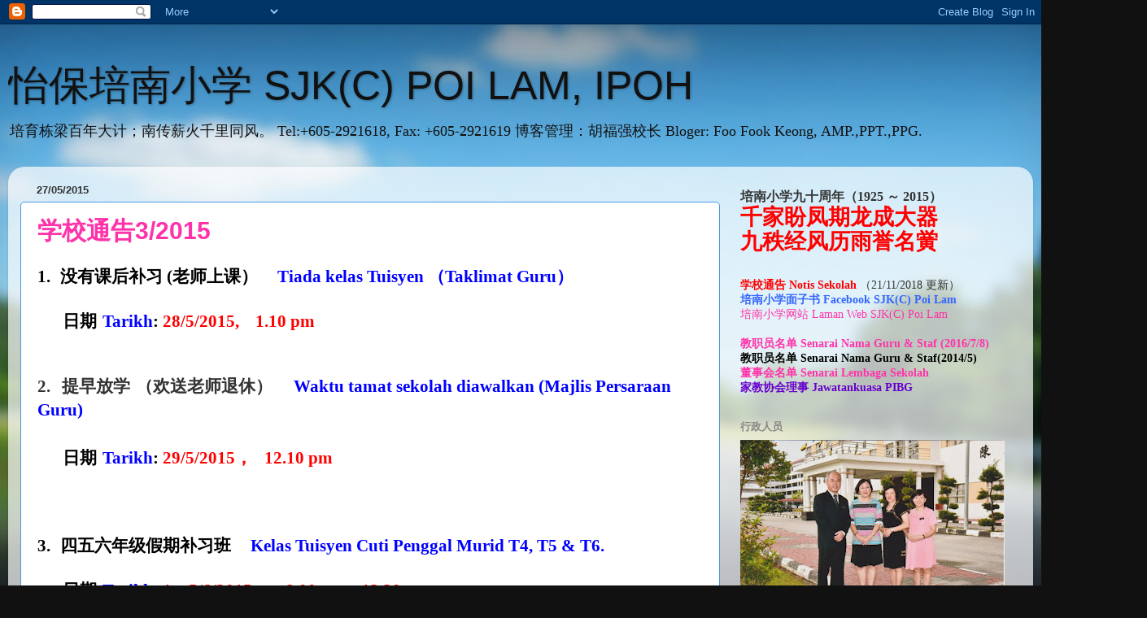

--- FILE ---
content_type: text/html; charset=UTF-8
request_url: https://sjkcpoilam.blogspot.com/2015/05/
body_size: 28284
content:
<!DOCTYPE html>
<html class='v2' dir='ltr' lang='en-GB'>
<head>
<link href='https://www.blogger.com/static/v1/widgets/335934321-css_bundle_v2.css' rel='stylesheet' type='text/css'/>
<meta content='width=1100' name='viewport'/>
<meta content='text/html; charset=UTF-8' http-equiv='Content-Type'/>
<meta content='blogger' name='generator'/>
<link href='https://sjkcpoilam.blogspot.com/favicon.ico' rel='icon' type='image/x-icon'/>
<link href='http://sjkcpoilam.blogspot.com/2015/05/' rel='canonical'/>
<link rel="alternate" type="application/atom+xml" title="怡保培南小学 SJK(C) POI LAM, IPOH - Atom" href="https://sjkcpoilam.blogspot.com/feeds/posts/default" />
<link rel="alternate" type="application/rss+xml" title="怡保培南小学 SJK(C) POI LAM, IPOH - RSS" href="https://sjkcpoilam.blogspot.com/feeds/posts/default?alt=rss" />
<link rel="service.post" type="application/atom+xml" title="怡保培南小学 SJK(C) POI LAM, IPOH - Atom" href="https://www.blogger.com/feeds/4525959547859632042/posts/default" />
<!--Can't find substitution for tag [blog.ieCssRetrofitLinks]-->
<meta content='http://sjkcpoilam.blogspot.com/2015/05/' property='og:url'/>
<meta content='怡保培南小学 SJK(C) POI LAM, IPOH' property='og:title'/>
<meta content='培育栋梁百年大计；南传薪火千里同风。        Tel:+605-2921618,  Fax: +605-2921619

博客管理：胡福强校长
Bloger: Foo Fook Keong, AMP.,PPT.,PPG.
' property='og:description'/>
<title>怡保培南小学 SJK(C) POI LAM, IPOH: May 2015</title>
<style id='page-skin-1' type='text/css'><!--
/*-----------------------------------------------
Blogger Template Style
Name:     Picture Window
Designer: Blogger
URL:      www.blogger.com
----------------------------------------------- */
/* Content
----------------------------------------------- */
body {
font: normal normal 15px Georgia, Utopia, 'Palatino Linotype', Palatino, serif;
color: #333333;
background: #111111 url(//themes.googleusercontent.com/image?id=1OACCYOE0-eoTRTfsBuX1NMN9nz599ufI1Jh0CggPFA_sK80AGkIr8pLtYRpNUKPmwtEa) repeat-x fixed top center;
}
html body .region-inner {
min-width: 0;
max-width: 100%;
width: auto;
}
.content-outer {
font-size: 90%;
}
a:link {
text-decoration:none;
color: #ff32a9;
}
a:visited {
text-decoration:none;
color: #004c99;
}
a:hover {
text-decoration:underline;
color: #33aaff;
}
.content-outer {
background: transparent none repeat scroll top left;
-moz-border-radius: 0;
-webkit-border-radius: 0;
-goog-ms-border-radius: 0;
border-radius: 0;
-moz-box-shadow: 0 0 0 rgba(0, 0, 0, .15);
-webkit-box-shadow: 0 0 0 rgba(0, 0, 0, .15);
-goog-ms-box-shadow: 0 0 0 rgba(0, 0, 0, .15);
box-shadow: 0 0 0 rgba(0, 0, 0, .15);
margin: 20px auto;
}
.content-inner {
padding: 0;
}
/* Header
----------------------------------------------- */
.header-outer {
background: transparent none repeat-x scroll top left;
_background-image: none;
color: #111111;
-moz-border-radius: 0;
-webkit-border-radius: 0;
-goog-ms-border-radius: 0;
border-radius: 0;
}
.Header img, .Header #header-inner {
-moz-border-radius: 0;
-webkit-border-radius: 0;
-goog-ms-border-radius: 0;
border-radius: 0;
}
.header-inner .Header .titlewrapper,
.header-inner .Header .descriptionwrapper {
padding-left: 0;
padding-right: 0;
}
.Header h1 {
font: normal normal 50px Arial, Tahoma, Helvetica, FreeSans, sans-serif;
text-shadow: 1px 1px 3px rgba(0, 0, 0, 0.3);
}
.Header h1 a {
color: #111111;
}
.Header .description {
font-size: 130%;
}
/* Tabs
----------------------------------------------- */
.tabs-inner {
margin: .5em 20px 0;
padding: 0;
}
.tabs-inner .section {
margin: 0;
}
.tabs-inner .widget ul {
padding: 0;
background: transparent none repeat scroll bottom;
-moz-border-radius: 0;
-webkit-border-radius: 0;
-goog-ms-border-radius: 0;
border-radius: 0;
}
.tabs-inner .widget li {
border: none;
}
.tabs-inner .widget li a {
display: inline-block;
padding: .5em 1em;
margin-right: .25em;
color: #ffffff;
font: normal normal 15px Arial, Tahoma, Helvetica, FreeSans, sans-serif;
-moz-border-radius: 10px 10px 0 0;
-webkit-border-top-left-radius: 10px;
-webkit-border-top-right-radius: 10px;
-goog-ms-border-radius: 10px 10px 0 0;
border-radius: 10px 10px 0 0;
background: transparent url(https://resources.blogblog.com/blogblog/data/1kt/transparent/black50.png) repeat scroll top left;
border-right: 1px solid transparent;
}
.tabs-inner .widget li:first-child a {
padding-left: 1.25em;
-moz-border-radius-topleft: 10px;
-moz-border-radius-bottomleft: 0;
-webkit-border-top-left-radius: 10px;
-webkit-border-bottom-left-radius: 0;
-goog-ms-border-top-left-radius: 10px;
-goog-ms-border-bottom-left-radius: 0;
border-top-left-radius: 10px;
border-bottom-left-radius: 0;
}
.tabs-inner .widget li.selected a,
.tabs-inner .widget li a:hover {
position: relative;
z-index: 1;
background: transparent url(https://resources.blogblog.com/blogblog/data/1kt/transparent/white80.png) repeat scroll bottom;
color: #cc6699;
-moz-box-shadow: 0 0 3px rgba(0, 0, 0, .15);
-webkit-box-shadow: 0 0 3px rgba(0, 0, 0, .15);
-goog-ms-box-shadow: 0 0 3px rgba(0, 0, 0, .15);
box-shadow: 0 0 3px rgba(0, 0, 0, .15);
}
/* Headings
----------------------------------------------- */
h2 {
font: bold normal 13px Arial, Tahoma, Helvetica, FreeSans, sans-serif;
text-transform: uppercase;
color: #888888;
margin: .5em 0;
}
/* Main
----------------------------------------------- */
.main-outer {
background: transparent url(https://resources.blogblog.com/blogblog/data/1kt/transparent/white80.png) repeat scroll top left;
-moz-border-radius: 20px 20px 0 0;
-webkit-border-top-left-radius: 20px;
-webkit-border-top-right-radius: 20px;
-webkit-border-bottom-left-radius: 0;
-webkit-border-bottom-right-radius: 0;
-goog-ms-border-radius: 20px 20px 0 0;
border-radius: 20px 20px 0 0;
-moz-box-shadow: 0 1px 3px rgba(0, 0, 0, .15);
-webkit-box-shadow: 0 1px 3px rgba(0, 0, 0, .15);
-goog-ms-box-shadow: 0 1px 3px rgba(0, 0, 0, .15);
box-shadow: 0 1px 3px rgba(0, 0, 0, .15);
}
.main-inner {
padding: 15px 20px 20px;
}
.main-inner .column-center-inner {
padding: 0 0;
}
.main-inner .column-left-inner {
padding-left: 0;
}
.main-inner .column-right-inner {
padding-right: 0;
}
/* Posts
----------------------------------------------- */
h3.post-title {
margin: 0;
font: normal bold 30px Arial, Tahoma, Helvetica, FreeSans, sans-serif;
}
.comments h4 {
margin: 1em 0 0;
font: normal bold 30px Arial, Tahoma, Helvetica, FreeSans, sans-serif;
}
.date-header span {
color: #333333;
}
.post-outer {
background-color: #ffffff;
border: solid 1px #4c99e5;
-moz-border-radius: 5px;
-webkit-border-radius: 5px;
border-radius: 5px;
-goog-ms-border-radius: 5px;
padding: 15px 20px;
margin: 0 -20px 20px;
}
.post-body {
line-height: 1.4;
font-size: 110%;
position: relative;
}
.post-header {
margin: 0 0 1.5em;
color: #667f99;
line-height: 1.6;
}
.post-footer {
margin: .5em 0 0;
color: #667f99;
line-height: 1.6;
}
#blog-pager {
font-size: 140%
}
#comments .comment-author {
padding-top: 1.5em;
border-top: dashed 1px #ccc;
border-top: dashed 1px rgba(128, 128, 128, .5);
background-position: 0 1.5em;
}
#comments .comment-author:first-child {
padding-top: 0;
border-top: none;
}
.avatar-image-container {
margin: .2em 0 0;
}
/* Comments
----------------------------------------------- */
.comments .comments-content .icon.blog-author {
background-repeat: no-repeat;
background-image: url([data-uri]);
}
.comments .comments-content .loadmore a {
border-top: 1px solid #33aaff;
border-bottom: 1px solid #33aaff;
}
.comments .continue {
border-top: 2px solid #33aaff;
}
/* Widgets
----------------------------------------------- */
.widget ul, .widget #ArchiveList ul.flat {
padding: 0;
list-style: none;
}
.widget ul li, .widget #ArchiveList ul.flat li {
border-top: dashed 1px #ccc;
border-top: dashed 1px rgba(128, 128, 128, .5);
}
.widget ul li:first-child, .widget #ArchiveList ul.flat li:first-child {
border-top: none;
}
.widget .post-body ul {
list-style: disc;
}
.widget .post-body ul li {
border: none;
}
/* Footer
----------------------------------------------- */
.footer-outer {
color:#cccccc;
background: transparent url(https://resources.blogblog.com/blogblog/data/1kt/transparent/black50.png) repeat scroll top left;
-moz-border-radius: 0 0 20px 20px;
-webkit-border-top-left-radius: 0;
-webkit-border-top-right-radius: 0;
-webkit-border-bottom-left-radius: 20px;
-webkit-border-bottom-right-radius: 20px;
-goog-ms-border-radius: 0 0 20px 20px;
border-radius: 0 0 20px 20px;
-moz-box-shadow: 0 1px 3px rgba(0, 0, 0, .15);
-webkit-box-shadow: 0 1px 3px rgba(0, 0, 0, .15);
-goog-ms-box-shadow: 0 1px 3px rgba(0, 0, 0, .15);
box-shadow: 0 1px 3px rgba(0, 0, 0, .15);
}
.footer-inner {
padding: 10px 20px 20px;
}
.footer-outer a {
color: #99ccee;
}
.footer-outer a:visited {
color: #77aaee;
}
.footer-outer a:hover {
color: #33aaff;
}
.footer-outer .widget h2 {
color: #aaaaaa;
}
/* Mobile
----------------------------------------------- */
html body.mobile {
height: auto;
}
html body.mobile {
min-height: 480px;
background-size: 100% auto;
}
.mobile .body-fauxcolumn-outer {
background: transparent none repeat scroll top left;
}
html .mobile .mobile-date-outer, html .mobile .blog-pager {
border-bottom: none;
background: transparent url(https://resources.blogblog.com/blogblog/data/1kt/transparent/white80.png) repeat scroll top left;
margin-bottom: 10px;
}
.mobile .date-outer {
background: transparent url(https://resources.blogblog.com/blogblog/data/1kt/transparent/white80.png) repeat scroll top left;
}
.mobile .header-outer, .mobile .main-outer,
.mobile .post-outer, .mobile .footer-outer {
-moz-border-radius: 0;
-webkit-border-radius: 0;
-goog-ms-border-radius: 0;
border-radius: 0;
}
.mobile .content-outer,
.mobile .main-outer,
.mobile .post-outer {
background: inherit;
border: none;
}
.mobile .content-outer {
font-size: 100%;
}
.mobile-link-button {
background-color: #ff32a9;
}
.mobile-link-button a:link, .mobile-link-button a:visited {
color: #ffffff;
}
.mobile-index-contents {
color: #333333;
}
.mobile .tabs-inner .PageList .widget-content {
background: transparent url(https://resources.blogblog.com/blogblog/data/1kt/transparent/white80.png) repeat scroll bottom;
color: #cc6699;
}
.mobile .tabs-inner .PageList .widget-content .pagelist-arrow {
border-left: 1px solid transparent;
}

--></style>
<style id='template-skin-1' type='text/css'><!--
body {
min-width: 1260px;
}
.content-outer, .content-fauxcolumn-outer, .region-inner {
min-width: 1260px;
max-width: 1260px;
_width: 1260px;
}
.main-inner .columns {
padding-left: 0;
padding-right: 370px;
}
.main-inner .fauxcolumn-center-outer {
left: 0;
right: 370px;
/* IE6 does not respect left and right together */
_width: expression(this.parentNode.offsetWidth -
parseInt("0") -
parseInt("370px") + 'px');
}
.main-inner .fauxcolumn-left-outer {
width: 0;
}
.main-inner .fauxcolumn-right-outer {
width: 370px;
}
.main-inner .column-left-outer {
width: 0;
right: 100%;
margin-left: -0;
}
.main-inner .column-right-outer {
width: 370px;
margin-right: -370px;
}
#layout {
min-width: 0;
}
#layout .content-outer {
min-width: 0;
width: 800px;
}
#layout .region-inner {
min-width: 0;
width: auto;
}
body#layout div.add_widget {
padding: 8px;
}
body#layout div.add_widget a {
margin-left: 32px;
}
--></style>
<style>
    body {background-image:url(\/\/themes.googleusercontent.com\/image?id=1OACCYOE0-eoTRTfsBuX1NMN9nz599ufI1Jh0CggPFA_sK80AGkIr8pLtYRpNUKPmwtEa);}
    
@media (max-width: 200px) { body {background-image:url(\/\/themes.googleusercontent.com\/image?id=1OACCYOE0-eoTRTfsBuX1NMN9nz599ufI1Jh0CggPFA_sK80AGkIr8pLtYRpNUKPmwtEa&options=w200);}}
@media (max-width: 400px) and (min-width: 201px) { body {background-image:url(\/\/themes.googleusercontent.com\/image?id=1OACCYOE0-eoTRTfsBuX1NMN9nz599ufI1Jh0CggPFA_sK80AGkIr8pLtYRpNUKPmwtEa&options=w400);}}
@media (max-width: 800px) and (min-width: 401px) { body {background-image:url(\/\/themes.googleusercontent.com\/image?id=1OACCYOE0-eoTRTfsBuX1NMN9nz599ufI1Jh0CggPFA_sK80AGkIr8pLtYRpNUKPmwtEa&options=w800);}}
@media (max-width: 1200px) and (min-width: 801px) { body {background-image:url(\/\/themes.googleusercontent.com\/image?id=1OACCYOE0-eoTRTfsBuX1NMN9nz599ufI1Jh0CggPFA_sK80AGkIr8pLtYRpNUKPmwtEa&options=w1200);}}
/* Last tag covers anything over one higher than the previous max-size cap. */
@media (min-width: 1201px) { body {background-image:url(\/\/themes.googleusercontent.com\/image?id=1OACCYOE0-eoTRTfsBuX1NMN9nz599ufI1Jh0CggPFA_sK80AGkIr8pLtYRpNUKPmwtEa&options=w1600);}}
  </style>
<link href='https://www.blogger.com/dyn-css/authorization.css?targetBlogID=4525959547859632042&amp;zx=d0c52b79-1939-417f-8ad3-8f11fc8faab3' media='none' onload='if(media!=&#39;all&#39;)media=&#39;all&#39;' rel='stylesheet'/><noscript><link href='https://www.blogger.com/dyn-css/authorization.css?targetBlogID=4525959547859632042&amp;zx=d0c52b79-1939-417f-8ad3-8f11fc8faab3' rel='stylesheet'/></noscript>
<meta name='google-adsense-platform-account' content='ca-host-pub-1556223355139109'/>
<meta name='google-adsense-platform-domain' content='blogspot.com'/>

</head>
<body class='loading variant-open'>
<div class='navbar section' id='navbar' name='Navbar'><div class='widget Navbar' data-version='1' id='Navbar1'><script type="text/javascript">
    function setAttributeOnload(object, attribute, val) {
      if(window.addEventListener) {
        window.addEventListener('load',
          function(){ object[attribute] = val; }, false);
      } else {
        window.attachEvent('onload', function(){ object[attribute] = val; });
      }
    }
  </script>
<div id="navbar-iframe-container"></div>
<script type="text/javascript" src="https://apis.google.com/js/platform.js"></script>
<script type="text/javascript">
      gapi.load("gapi.iframes:gapi.iframes.style.bubble", function() {
        if (gapi.iframes && gapi.iframes.getContext) {
          gapi.iframes.getContext().openChild({
              url: 'https://www.blogger.com/navbar/4525959547859632042?origin\x3dhttps://sjkcpoilam.blogspot.com',
              where: document.getElementById("navbar-iframe-container"),
              id: "navbar-iframe"
          });
        }
      });
    </script><script type="text/javascript">
(function() {
var script = document.createElement('script');
script.type = 'text/javascript';
script.src = '//pagead2.googlesyndication.com/pagead/js/google_top_exp.js';
var head = document.getElementsByTagName('head')[0];
if (head) {
head.appendChild(script);
}})();
</script>
</div></div>
<div class='body-fauxcolumns'>
<div class='fauxcolumn-outer body-fauxcolumn-outer'>
<div class='cap-top'>
<div class='cap-left'></div>
<div class='cap-right'></div>
</div>
<div class='fauxborder-left'>
<div class='fauxborder-right'></div>
<div class='fauxcolumn-inner'>
</div>
</div>
<div class='cap-bottom'>
<div class='cap-left'></div>
<div class='cap-right'></div>
</div>
</div>
</div>
<div class='content'>
<div class='content-fauxcolumns'>
<div class='fauxcolumn-outer content-fauxcolumn-outer'>
<div class='cap-top'>
<div class='cap-left'></div>
<div class='cap-right'></div>
</div>
<div class='fauxborder-left'>
<div class='fauxborder-right'></div>
<div class='fauxcolumn-inner'>
</div>
</div>
<div class='cap-bottom'>
<div class='cap-left'></div>
<div class='cap-right'></div>
</div>
</div>
</div>
<div class='content-outer'>
<div class='content-cap-top cap-top'>
<div class='cap-left'></div>
<div class='cap-right'></div>
</div>
<div class='fauxborder-left content-fauxborder-left'>
<div class='fauxborder-right content-fauxborder-right'></div>
<div class='content-inner'>
<header>
<div class='header-outer'>
<div class='header-cap-top cap-top'>
<div class='cap-left'></div>
<div class='cap-right'></div>
</div>
<div class='fauxborder-left header-fauxborder-left'>
<div class='fauxborder-right header-fauxborder-right'></div>
<div class='region-inner header-inner'>
<div class='header section' id='header' name='Header'><div class='widget Header' data-version='1' id='Header1'>
<div id='header-inner'>
<div class='titlewrapper'>
<h1 class='title'>
<a href='https://sjkcpoilam.blogspot.com/'>
怡保培南小学 SJK(C) POI LAM, IPOH
</a>
</h1>
</div>
<div class='descriptionwrapper'>
<p class='description'><span>培育栋梁百年大计&#65307;南传薪火千里同风&#12290;        Tel:+605-2921618,  Fax: +605-2921619

博客管理&#65306;胡福强校长
Bloger: Foo Fook Keong, AMP.,PPT.,PPG.
</span></p>
</div>
</div>
</div></div>
</div>
</div>
<div class='header-cap-bottom cap-bottom'>
<div class='cap-left'></div>
<div class='cap-right'></div>
</div>
</div>
</header>
<div class='tabs-outer'>
<div class='tabs-cap-top cap-top'>
<div class='cap-left'></div>
<div class='cap-right'></div>
</div>
<div class='fauxborder-left tabs-fauxborder-left'>
<div class='fauxborder-right tabs-fauxborder-right'></div>
<div class='region-inner tabs-inner'>
<div class='tabs no-items section' id='crosscol' name='Cross-column'></div>
<div class='tabs no-items section' id='crosscol-overflow' name='Cross-Column 2'></div>
</div>
</div>
<div class='tabs-cap-bottom cap-bottom'>
<div class='cap-left'></div>
<div class='cap-right'></div>
</div>
</div>
<div class='main-outer'>
<div class='main-cap-top cap-top'>
<div class='cap-left'></div>
<div class='cap-right'></div>
</div>
<div class='fauxborder-left main-fauxborder-left'>
<div class='fauxborder-right main-fauxborder-right'></div>
<div class='region-inner main-inner'>
<div class='columns fauxcolumns'>
<div class='fauxcolumn-outer fauxcolumn-center-outer'>
<div class='cap-top'>
<div class='cap-left'></div>
<div class='cap-right'></div>
</div>
<div class='fauxborder-left'>
<div class='fauxborder-right'></div>
<div class='fauxcolumn-inner'>
</div>
</div>
<div class='cap-bottom'>
<div class='cap-left'></div>
<div class='cap-right'></div>
</div>
</div>
<div class='fauxcolumn-outer fauxcolumn-left-outer'>
<div class='cap-top'>
<div class='cap-left'></div>
<div class='cap-right'></div>
</div>
<div class='fauxborder-left'>
<div class='fauxborder-right'></div>
<div class='fauxcolumn-inner'>
</div>
</div>
<div class='cap-bottom'>
<div class='cap-left'></div>
<div class='cap-right'></div>
</div>
</div>
<div class='fauxcolumn-outer fauxcolumn-right-outer'>
<div class='cap-top'>
<div class='cap-left'></div>
<div class='cap-right'></div>
</div>
<div class='fauxborder-left'>
<div class='fauxborder-right'></div>
<div class='fauxcolumn-inner'>
</div>
</div>
<div class='cap-bottom'>
<div class='cap-left'></div>
<div class='cap-right'></div>
</div>
</div>
<!-- corrects IE6 width calculation -->
<div class='columns-inner'>
<div class='column-center-outer'>
<div class='column-center-inner'>
<div class='main section' id='main' name='Main'><div class='widget Blog' data-version='1' id='Blog1'>
<div class='blog-posts hfeed'>

          <div class="date-outer">
        
<h2 class='date-header'><span>27/05/2015</span></h2>

          <div class="date-posts">
        
<div class='post-outer'>
<div class='post hentry uncustomized-post-template' itemprop='blogPost' itemscope='itemscope' itemtype='http://schema.org/BlogPosting'>
<meta content='4525959547859632042' itemprop='blogId'/>
<meta content='6623863648126792583' itemprop='postId'/>
<a name='6623863648126792583'></a>
<h3 class='post-title entry-title' itemprop='name'>
<a href='https://sjkcpoilam.blogspot.com/2015/05/32015.html'>学校通告3/2015</a>
</h3>
<div class='post-header'>
<div class='post-header-line-1'></div>
</div>
<div class='post-body entry-content' id='post-body-6623863648126792583' itemprop='description articleBody'>
<b><span style="background: white; color: black; font-family: 方正楷体简体; font-size: 16.0pt; mso-bidi-font-family: &quot;Times New Roman&quot;; mso-hansi-font-family: Georgia;">1.</span></b><b><span style="background: white; color: black; font-family: &quot;Georgia&quot;,&quot;serif&quot;; font-size: 16.0pt; mso-bidi-font-family: &quot;Times New Roman&quot;; mso-fareast-font-family: 方正楷体简体;">&nbsp;</span></b><b><span style="background: white; color: black; font-family: 方正楷体简体; font-size: 16.0pt; mso-bidi-font-family: &quot;Times New Roman&quot;; mso-hansi-font-family: Georgia;"> <span lang="ZH-CN">没有课后补习 (老师上课&#65289; </span></span></b><b><span lang="ZH-CN" style="background: white; color: black; font-family: 方正楷体简体; font-size: 16.0pt; mso-bidi-font-family: Georgia; mso-hansi-font-family: Georgia;"> </span></b><b><span style="background: white; color: black; font-family: &quot;Georgia&quot;,&quot;serif&quot;; font-size: 16.0pt; mso-bidi-font-family: Georgia; mso-fareast-font-family: 方正楷体简体;">&nbsp;&nbsp;</span></b><b><span style="background: white; color: black; font-family: 方正楷体简体; font-size: 16.0pt; mso-bidi-font-family: Georgia; mso-hansi-font-family: Georgia;"> </span></b><span style="color: blue;"><b><span style="background: white; color: blue; font-family: 方正楷体简体; font-size: 16.0pt; mso-bidi-font-family: &quot;Times New Roman&quot;; mso-hansi-font-family: Georgia;">Tiada kelas Tuisyen &#65288;Taklimat Guru&#65289;</span></b></span>
<br />
<div class="MsoNormal" style="background: white; line-height: normal; margin-bottom: .0001pt; margin-bottom: 0in;">
<span style="font-family: 方正楷体简体; font-size: 16.0pt; mso-bidi-font-family: &quot;Times New Roman&quot;; mso-hansi-font-family: &quot;Times New Roman&quot;;"><br />
</span><b><span style="background: white; color: black; font-family: &quot;Georgia&quot;,&quot;serif&quot;; font-size: 16.0pt; mso-bidi-font-family: &quot;Times New Roman&quot;; mso-fareast-font-family: 方正楷体简体;">&nbsp;</span></b><b><span style="background: white; color: black; font-family: 方正楷体简体; font-size: 16.0pt; mso-bidi-font-family: &quot;Times New Roman&quot;; mso-hansi-font-family: Georgia;"> </span></b><b><span style="background: white; color: black; font-family: &quot;Georgia&quot;,&quot;serif&quot;; font-size: 16.0pt; mso-bidi-font-family: &quot;Times New Roman&quot;; mso-fareast-font-family: 方正楷体简体;">&nbsp;</span></b><b><span style="background: white; color: black; font-family: 方正楷体简体; font-size: 16.0pt; mso-bidi-font-family: &quot;Times New Roman&quot;; mso-hansi-font-family: Georgia;"> </span></b><b><span style="background: white; color: black; font-family: &quot;Georgia&quot;,&quot;serif&quot;; font-size: 16.0pt; mso-bidi-font-family: &quot;Times New Roman&quot;; mso-fareast-font-family: 方正楷体简体;">&nbsp;</span></b><b><span lang="ZH-CN" style="background: white; color: black; font-family: 方正楷体简体; font-size: 16.0pt; mso-bidi-font-family: 宋体; mso-hansi-font-family: 宋体;">日期</span></b><b><span style="background: white; color: black; font-family: &quot;Georgia&quot;,&quot;serif&quot;; font-size: 16.0pt; mso-bidi-font-family: &quot;Times New Roman&quot;; mso-fareast-font-family: 方正楷体简体;">&nbsp;</span></b><span style="color: blue;"><b><span style="background: white; color: blue; font-family: 方正楷体简体; font-size: 16.0pt; mso-bidi-font-family: &quot;Times New Roman&quot;; mso-hansi-font-family: Georgia;">Tarikh</span></b></span><b><span style="background: white; color: black; font-family: 方正楷体简体; font-size: 16.0pt; mso-bidi-font-family: &quot;Times New Roman&quot;; mso-hansi-font-family: Georgia;">: </span></b><span style="color: red;"><b><span style="background: white; color: red; font-family: 方正楷体简体; font-size: 16.0pt; mso-bidi-font-family: &quot;Times New Roman&quot;; mso-hansi-font-family: Georgia;">28/5/2015,&nbsp;&nbsp;&nbsp; 1.10 pm</span></b></span><br />
<span style="color: red;"><b><span style="background: white; color: red; font-family: 方正楷体简体; font-size: 16.0pt; mso-bidi-font-family: &quot;Times New Roman&quot;; mso-hansi-font-family: Georgia;"><br /></span></b></span>
<b><span style="background: white; color: red; font-family: 方正楷体简体; font-size: 16.0pt; mso-bidi-font-family: &quot;Times New Roman&quot;; mso-hansi-font-family: Georgia;">&nbsp;</span></b><b><span style="background: white; color: red; font-family: &quot;Georgia&quot;,&quot;serif&quot;; font-size: 16.0pt; mso-bidi-font-family: &quot;Times New Roman&quot;; mso-fareast-font-family: 方正楷体简体;"> </span></b></div>
<b><span style="color: #333333; font-family: 方正楷体简体; font-size: 16.0pt; mso-bidi-font-family: &quot;Times New Roman&quot;; mso-hansi-font-family: Georgia;">2.</span></b><b><span style="color: #333333; font-family: &quot;Georgia&quot;,&quot;serif&quot;; font-size: 16.0pt; mso-bidi-font-family: &quot;Times New Roman&quot;; mso-fareast-font-family: 方正楷体简体;">&nbsp; 提早放学 &#65288;欢送老师退休&#65289;</span></b><b><span style="background: white; color: #333333; font-family: &quot;Georgia&quot;,&quot;serif&quot;; font-size: 16.0pt; mso-bidi-font-family: Georgia; mso-fareast-font-family: 方正楷体简体;">&nbsp;&nbsp;</span></b><b><span style="background: white; color: blue; font-family: &quot;Georgia&quot;,&quot;serif&quot;; font-size: 16.0pt; mso-bidi-font-family: &quot;Times New Roman&quot;; mso-fareast-font-family: 方正楷体简体;">&nbsp;</span></b><b><span style="background: white; color: blue; font-family: 方正楷体简体; font-size: 16.0pt; mso-bidi-font-family: &quot;Times New Roman&quot;; mso-hansi-font-family: Georgia;"> <span style="color: blue;">Waktu tamat sekolah diawalkan (Majlis Persaraan Guru)</span></span></b><span style="font-family: 方正楷体简体; font-size: 16.0pt; mso-bidi-font-family: &quot;Times New Roman&quot;; mso-hansi-font-family: &quot;Times New Roman&quot;;"><br />
<br />
</span><b><span style="background: white; color: blue; font-family: &quot;Georgia&quot;,&quot;serif&quot;; font-size: 16.0pt; mso-bidi-font-family: &quot;Times New Roman&quot;; mso-fareast-font-family: 方正楷体简体;">&nbsp;</span></b><b><span style="background: white; color: blue; font-family: 方正楷体简体; font-size: 16.0pt; mso-bidi-font-family: &quot;Times New Roman&quot;; mso-hansi-font-family: Georgia;"> </span></b><b><span style="background: white; color: blue; font-family: &quot;Georgia&quot;,&quot;serif&quot;; font-size: 16.0pt; mso-bidi-font-family: &quot;Times New Roman&quot;; mso-fareast-font-family: 方正楷体简体;">&nbsp;&nbsp;</span></b><b><span style="background: white; color: blue; font-family: 方正楷体简体; font-size: 16.0pt; mso-bidi-font-family: &quot;Times New Roman&quot;; mso-hansi-font-family: Georgia;"> </span></b><b><span lang="ZH-CN" style="background: white; color: black; font-family: 方正楷体简体; font-size: 16.0pt; mso-bidi-font-family: 宋体; mso-hansi-font-family: 宋体;">日期</span></b><b><span style="background: white; color: black; font-family: &quot;Georgia&quot;,&quot;serif&quot;; font-size: 16.0pt; mso-bidi-font-family: &quot;Times New Roman&quot;; mso-fareast-font-family: 方正楷体简体;">&nbsp;</span></b><span style="color: blue;"><b><span style="background: white; color: blue; font-family: 方正楷体简体; font-size: 16.0pt; mso-bidi-font-family: &quot;Times New Roman&quot;; mso-hansi-font-family: Georgia;">Tarikh</span></b></span><b><span style="background: white; color: black; font-family: 方正楷体简体; font-size: 16.0pt; mso-bidi-font-family: &quot;Times New Roman&quot;; mso-hansi-font-family: Georgia;">:</span></b><b><span style="background: white; color: red; font-family: 方正楷体简体; font-size: 16.0pt; mso-bidi-font-family: &quot;Times New Roman&quot;; mso-hansi-font-family: Georgia;"> <span style="color: red;">29</span></span></b><span style="color: red;"><b><span style="background: white; color: red; font-family: 方正楷体简体; font-size: 16.0pt; mso-bidi-font-family: Georgia; mso-hansi-font-family: Georgia;">/5/2015&#65292;&nbsp;&nbsp; 12.10 pm</span></b></span><br />
<span style="color: red;"><b><span style="background: white; color: red; font-family: 方正楷体简体; font-size: 16.0pt; mso-bidi-font-family: Georgia; mso-hansi-font-family: Georgia;"><br /></span></b></span>
<span style="font-family: 方正楷体简体; font-size: 16.0pt; mso-bidi-font-family: &quot;Times New Roman&quot;; mso-hansi-font-family: &quot;Times New Roman&quot;;"></span><br />
<br />
<b><span style="background: white; color: black; font-family: 方正楷体简体; font-size: 16.0pt; mso-bidi-font-family: &quot;Times New Roman&quot;; mso-hansi-font-family: Georgia;">3.</span></b><b><span style="background: white; color: black; font-family: &quot;Georgia&quot;,&quot;serif&quot;; font-size: 16.0pt; mso-bidi-font-family: &quot;Times New Roman&quot;; mso-fareast-font-family: 方正楷体简体;">&nbsp;</span></b><b><span style="background: white; color: black; font-family: 方正楷体简体; font-size: 16.0pt; mso-bidi-font-family: &quot;Times New Roman&quot;; mso-hansi-font-family: Georgia;"> <span lang="ZH-CN">四五六年级假期补习班</span></span></b><b><span lang="ZH-CN" style="background: white; color: black; font-family: 方正楷体简体; font-size: 16.0pt; mso-bidi-font-family: Georgia; mso-hansi-font-family: Georgia;"> </span></b><b><span style="background: white; color: black; font-family: &quot;Georgia&quot;,&quot;serif&quot;; font-size: 16.0pt; mso-bidi-font-family: Georgia; mso-fareast-font-family: 方正楷体简体;">&nbsp;&nbsp;</span></b><b><span style="background: white; color: black; font-family: 方正楷体简体; font-size: 16.0pt; mso-bidi-font-family: Georgia; mso-hansi-font-family: Georgia;"> </span></b><span style="color: blue;"><b><span style="background: white; color: blue; font-family: 方正楷体简体; font-size: 16.0pt; mso-bidi-font-family: &quot;Times New Roman&quot;; mso-hansi-font-family: Georgia;">Kelas Tuisyen Cuti Penggal Murid T4, T5 &amp; T6.</span></b></span>
<br />
<div class="MsoNormal" style="background: white; line-height: normal; margin-bottom: .0001pt; margin-bottom: 0in;">
<span style="font-family: 方正楷体简体; font-size: 16.0pt; mso-bidi-font-family: &quot;Times New Roman&quot;; mso-hansi-font-family: &quot;Times New Roman&quot;;"><br />
</span><b><span style="background: white; color: black; font-family: &quot;Georgia&quot;,&quot;serif&quot;; font-size: 16.0pt; mso-bidi-font-family: &quot;Times New Roman&quot;; mso-fareast-font-family: 方正楷体简体;">&nbsp;</span></b><b><span style="background: white; color: black; font-family: 方正楷体简体; font-size: 16.0pt; mso-bidi-font-family: &quot;Times New Roman&quot;; mso-hansi-font-family: Georgia;"> </span></b><b><span style="background: white; color: black; font-family: &quot;Georgia&quot;,&quot;serif&quot;; font-size: 16.0pt; mso-bidi-font-family: &quot;Times New Roman&quot;; mso-fareast-font-family: 方正楷体简体;">&nbsp;</span></b><b><span style="background: white; color: black; font-family: 方正楷体简体; font-size: 16.0pt; mso-bidi-font-family: &quot;Times New Roman&quot;; mso-hansi-font-family: Georgia;"> </span></b><b><span style="background: white; color: black; font-family: &quot;Georgia&quot;,&quot;serif&quot;; font-size: 16.0pt; mso-bidi-font-family: &quot;Times New Roman&quot;; mso-fareast-font-family: 方正楷体简体;">&nbsp;</span></b><b><span lang="ZH-CN" style="background: white; color: black; font-family: 方正楷体简体; font-size: 16.0pt; mso-bidi-font-family: 宋体; mso-hansi-font-family: 宋体;">日期</span></b><b><span style="background: white; color: black; font-family: &quot;Georgia&quot;,&quot;serif&quot;; font-size: 16.0pt; mso-bidi-font-family: &quot;Times New Roman&quot;; mso-fareast-font-family: 方正楷体简体;">&nbsp;</span></b><span style="color: blue;"><b><span style="background: white; color: blue; font-family: 方正楷体简体; font-size: 16.0pt; mso-bidi-font-family: &quot;Times New Roman&quot;; mso-hansi-font-family: Georgia;">Tarikh</span></b></span><b><span style="background: white; color: black; font-family: 方正楷体简体; font-size: 16.0pt; mso-bidi-font-family: &quot;Times New Roman&quot;; mso-hansi-font-family: Georgia;">: </span></b><span style="color: red;"><b><span style="background: white; color: red; font-family: 方正楷体简体; font-size: 16.0pt; mso-bidi-font-family: &quot;Times New Roman&quot;; mso-hansi-font-family: Georgia;">1&#65374;5/6/2015&#65292;&nbsp;&nbsp;&nbsp; 8.00 am ~ 12.20 pm.</span></b></span><br />
<b><span style="background: white; color: red; font-family: 方正楷体简体; font-size: 16.0pt; mso-bidi-font-family: &quot;Times New Roman&quot;; mso-hansi-font-family: Georgia;">&nbsp;</span></b><b><span style="background: white; color: red; font-family: &quot;Georgia&quot;,&quot;serif&quot;; font-size: 16.0pt; mso-bidi-font-family: &quot;Times New Roman&quot;; mso-fareast-font-family: 方正楷体简体;"> </span></b></div>
<span style="font-family: 方正楷体简体; font-size: 16.0pt; mso-bidi-font-family: &quot;Times New Roman&quot;; mso-hansi-font-family: &quot;Times New Roman&quot;;"><br /></span>
<div style='clear: both;'></div>
</div>
<div class='post-footer'>
<div class='post-footer-line post-footer-line-1'>
<span class='post-author vcard'>
Posted by
<span class='fn' itemprop='author' itemscope='itemscope' itemtype='http://schema.org/Person'>
<meta content='https://www.blogger.com/profile/01385710046866837130' itemprop='url'/>
<a class='g-profile' href='https://www.blogger.com/profile/01385710046866837130' rel='author' title='author profile'>
<span itemprop='name'>培南小学 SJK(C) POI LAM</span>
</a>
</span>
</span>
<span class='post-timestamp'>
at
<meta content='http://sjkcpoilam.blogspot.com/2015/05/32015.html' itemprop='url'/>
<a class='timestamp-link' href='https://sjkcpoilam.blogspot.com/2015/05/32015.html' rel='bookmark' title='permanent link'><abbr class='published' itemprop='datePublished' title='2015-05-27T14:55:00+08:00'>14:55</abbr></a>
</span>
<span class='post-comment-link'>
<a class='comment-link' href='https://sjkcpoilam.blogspot.com/2015/05/32015.html#comment-form' onclick=''>
No comments:
  </a>
</span>
<span class='post-icons'>
<span class='item-control blog-admin pid-1549156327'>
<a href='https://www.blogger.com/post-edit.g?blogID=4525959547859632042&postID=6623863648126792583&from=pencil' title='Edit Post'>
<img alt='' class='icon-action' height='18' src='https://resources.blogblog.com/img/icon18_edit_allbkg.gif' width='18'/>
</a>
</span>
</span>
<div class='post-share-buttons goog-inline-block'>
<a class='goog-inline-block share-button sb-email' href='https://www.blogger.com/share-post.g?blogID=4525959547859632042&postID=6623863648126792583&target=email' target='_blank' title='Email This'><span class='share-button-link-text'>Email This</span></a><a class='goog-inline-block share-button sb-blog' href='https://www.blogger.com/share-post.g?blogID=4525959547859632042&postID=6623863648126792583&target=blog' onclick='window.open(this.href, "_blank", "height=270,width=475"); return false;' target='_blank' title='BlogThis!'><span class='share-button-link-text'>BlogThis!</span></a><a class='goog-inline-block share-button sb-twitter' href='https://www.blogger.com/share-post.g?blogID=4525959547859632042&postID=6623863648126792583&target=twitter' target='_blank' title='Share to X'><span class='share-button-link-text'>Share to X</span></a><a class='goog-inline-block share-button sb-facebook' href='https://www.blogger.com/share-post.g?blogID=4525959547859632042&postID=6623863648126792583&target=facebook' onclick='window.open(this.href, "_blank", "height=430,width=640"); return false;' target='_blank' title='Share to Facebook'><span class='share-button-link-text'>Share to Facebook</span></a><a class='goog-inline-block share-button sb-pinterest' href='https://www.blogger.com/share-post.g?blogID=4525959547859632042&postID=6623863648126792583&target=pinterest' target='_blank' title='Share to Pinterest'><span class='share-button-link-text'>Share to Pinterest</span></a>
</div>
</div>
<div class='post-footer-line post-footer-line-2'>
<span class='post-labels'>
</span>
</div>
<div class='post-footer-line post-footer-line-3'>
<span class='post-location'>
</span>
</div>
</div>
</div>
</div>

          </div></div>
        

          <div class="date-outer">
        
<h2 class='date-header'><span>22/05/2015</span></h2>

          <div class="date-posts">
        
<div class='post-outer'>
<div class='post hentry uncustomized-post-template' itemprop='blogPost' itemscope='itemscope' itemtype='http://schema.org/BlogPosting'>
<meta content='https://blogger.googleusercontent.com/img/b/R29vZ2xl/AVvXsEg8ouaUdCWUEMqQ1Ov2wM6Kt7jGlb5vXFz7wqCSHnggRICar_CsitcmOX8inluvgNIPhsmwJGbdnMNoupmcvemlkh3T-UYOCaZsejTYUqoirXde9ibv7zSuIgooAiovl2ZR7si_upcVJA/s640/20150522_141411-1.jpg' itemprop='image_url'/>
<meta content='4525959547859632042' itemprop='blogId'/>
<meta content='8909402399050059115' itemprop='postId'/>
<a name='8909402399050059115'></a>
<h3 class='post-title entry-title' itemprop='name'>
<a href='https://sjkcpoilam.blogspot.com/2015/05/blog-post_22.html'>送旧迎新正副董事长</a>
</h3>
<div class='post-header'>
<div class='post-header-line-1'></div>
</div>
<div class='post-body entry-content' id='post-body-8909402399050059115' itemprop='description articleBody'>
<br />
<div class="separator" style="clear: both; text-align: center;">
<a href="https://blogger.googleusercontent.com/img/b/R29vZ2xl/AVvXsEg8ouaUdCWUEMqQ1Ov2wM6Kt7jGlb5vXFz7wqCSHnggRICar_CsitcmOX8inluvgNIPhsmwJGbdnMNoupmcvemlkh3T-UYOCaZsejTYUqoirXde9ibv7zSuIgooAiovl2ZR7si_upcVJA/s1600/20150522_141411-1.jpg" imageanchor="1" style="margin-left: 1em; margin-right: 1em;"><img border="0" height="640" src="https://blogger.googleusercontent.com/img/b/R29vZ2xl/AVvXsEg8ouaUdCWUEMqQ1Ov2wM6Kt7jGlb5vXFz7wqCSHnggRICar_CsitcmOX8inluvgNIPhsmwJGbdnMNoupmcvemlkh3T-UYOCaZsejTYUqoirXde9ibv7zSuIgooAiovl2ZR7si_upcVJA/s640/20150522_141411-1.jpg" width="432" /></a></div>
<br />
<div style='clear: both;'></div>
</div>
<div class='post-footer'>
<div class='post-footer-line post-footer-line-1'>
<span class='post-author vcard'>
Posted by
<span class='fn' itemprop='author' itemscope='itemscope' itemtype='http://schema.org/Person'>
<meta content='https://www.blogger.com/profile/01385710046866837130' itemprop='url'/>
<a class='g-profile' href='https://www.blogger.com/profile/01385710046866837130' rel='author' title='author profile'>
<span itemprop='name'>培南小学 SJK(C) POI LAM</span>
</a>
</span>
</span>
<span class='post-timestamp'>
at
<meta content='http://sjkcpoilam.blogspot.com/2015/05/blog-post_22.html' itemprop='url'/>
<a class='timestamp-link' href='https://sjkcpoilam.blogspot.com/2015/05/blog-post_22.html' rel='bookmark' title='permanent link'><abbr class='published' itemprop='datePublished' title='2015-05-22T14:39:00+08:00'>14:39</abbr></a>
</span>
<span class='post-comment-link'>
<a class='comment-link' href='https://sjkcpoilam.blogspot.com/2015/05/blog-post_22.html#comment-form' onclick=''>
No comments:
  </a>
</span>
<span class='post-icons'>
<span class='item-control blog-admin pid-1549156327'>
<a href='https://www.blogger.com/post-edit.g?blogID=4525959547859632042&postID=8909402399050059115&from=pencil' title='Edit Post'>
<img alt='' class='icon-action' height='18' src='https://resources.blogblog.com/img/icon18_edit_allbkg.gif' width='18'/>
</a>
</span>
</span>
<div class='post-share-buttons goog-inline-block'>
<a class='goog-inline-block share-button sb-email' href='https://www.blogger.com/share-post.g?blogID=4525959547859632042&postID=8909402399050059115&target=email' target='_blank' title='Email This'><span class='share-button-link-text'>Email This</span></a><a class='goog-inline-block share-button sb-blog' href='https://www.blogger.com/share-post.g?blogID=4525959547859632042&postID=8909402399050059115&target=blog' onclick='window.open(this.href, "_blank", "height=270,width=475"); return false;' target='_blank' title='BlogThis!'><span class='share-button-link-text'>BlogThis!</span></a><a class='goog-inline-block share-button sb-twitter' href='https://www.blogger.com/share-post.g?blogID=4525959547859632042&postID=8909402399050059115&target=twitter' target='_blank' title='Share to X'><span class='share-button-link-text'>Share to X</span></a><a class='goog-inline-block share-button sb-facebook' href='https://www.blogger.com/share-post.g?blogID=4525959547859632042&postID=8909402399050059115&target=facebook' onclick='window.open(this.href, "_blank", "height=430,width=640"); return false;' target='_blank' title='Share to Facebook'><span class='share-button-link-text'>Share to Facebook</span></a><a class='goog-inline-block share-button sb-pinterest' href='https://www.blogger.com/share-post.g?blogID=4525959547859632042&postID=8909402399050059115&target=pinterest' target='_blank' title='Share to Pinterest'><span class='share-button-link-text'>Share to Pinterest</span></a>
</div>
</div>
<div class='post-footer-line post-footer-line-2'>
<span class='post-labels'>
</span>
</div>
<div class='post-footer-line post-footer-line-3'>
<span class='post-location'>
</span>
</div>
</div>
</div>
</div>

          </div></div>
        

          <div class="date-outer">
        
<h2 class='date-header'><span>18/05/2015</span></h2>

          <div class="date-posts">
        
<div class='post-outer'>
<div class='post hentry uncustomized-post-template' itemprop='blogPost' itemscope='itemscope' itemtype='http://schema.org/BlogPosting'>
<meta content='https://blogger.googleusercontent.com/img/b/R29vZ2xl/AVvXsEizjGfWsMDabgZGXqLv-Wdgd3-Kabvr-0778g35z6YeNITgwK72jgNSCKJV6P8Q0qa466gw8fKUkAxupcZiD_P5qPyXWBLTorGIFTVIMeTmhG0Wut-kEBwuYeHnRu4y65FfaA5VX-FqlA/s320/mmexport1431935747765.webp' itemprop='image_url'/>
<meta content='4525959547859632042' itemprop='blogId'/>
<meta content='1863498887992315980' itemprop='postId'/>
<a name='1863498887992315980'></a>
<h3 class='post-title entry-title' itemprop='name'>
<a href='https://sjkcpoilam.blogspot.com/2015/05/blog-post_18.html'>家长会上&#65292;一个满身污泥的建筑工父亲把众家长惊呆了&#65281;</a>
</h3>
<div class='post-header'>
<div class='post-header-line-1'></div>
</div>
<div class='post-body entry-content' id='post-body-1863498887992315980' itemprop='description articleBody'>
http://tieba.baidu.com/p/3302857853&nbsp; &#12298;陈安之成功学&#12299;<br />
<br />
<div class="separator" style="clear: both; text-align: center;">
<a href="https://blogger.googleusercontent.com/img/b/R29vZ2xl/AVvXsEizjGfWsMDabgZGXqLv-Wdgd3-Kabvr-0778g35z6YeNITgwK72jgNSCKJV6P8Q0qa466gw8fKUkAxupcZiD_P5qPyXWBLTorGIFTVIMeTmhG0Wut-kEBwuYeHnRu4y65FfaA5VX-FqlA/s1600/mmexport1431935747765.webp" imageanchor="1" style="margin-left: 1em; margin-right: 1em;"><img border="0" height="161" src="https://blogger.googleusercontent.com/img/b/R29vZ2xl/AVvXsEizjGfWsMDabgZGXqLv-Wdgd3-Kabvr-0778g35z6YeNITgwK72jgNSCKJV6P8Q0qa466gw8fKUkAxupcZiD_P5qPyXWBLTorGIFTVIMeTmhG0Wut-kEBwuYeHnRu4y65FfaA5VX-FqlA/s320/mmexport1431935747765.webp" width="320" /></a></div>
<br />
<br />
<div class="d_post_content j_d_post_content " id="post_content_57639992673">
</div>
<div class="d_post_content j_d_post_content " id="post_content_57639992673">
<span style="font-size: large;">儿子小学毕业前的最后一次家长会&#65292;是我参加的&#12290;</span><br />
<span style="font-size: large;"><br /></span>
<span style="font-size: large;">七点整&#65292;学生的家长陆陆续续到齐&#65292;签过到&#65292;找到自己孩子的座位&#65292;依次坐下&#12290;看得出&#65292;大家都是精心打扮了一下&#65292;衣服都比较光鲜得体&#65292;区别只是有的人浓装艳抹&#65292;有的没有&#65307;偶有两个家长走性感路线&#65292;丰乳肥臀&#65292;走在教室里&#65292;让人感觉有点格格不入&#12290;</span><br />
<span style="font-size: large;"><br /></span>
<span style="font-size: large;">签
到的时候&#65292;有的家长彬彬有礼&#65292;有的家长目空一切&#65292;有的家长细微谨慎&#65292;有的家长大大咧咧&#65307;其中有一位家长言行举止与众不同&#65292;惹得其他家长对她投来无数恶厌的
眼光&#12290;只见她一见老师&#65292;开口就一句&#65292;&#8220;老师&#65292;难怪许玉成绩那么差&#65292;就是因为你们把她安排在最后&#65281;&#8221;说完拿起笔刷刷刷签完名&#65292;随手将笔一扔&#65292;昂首挺胸迈开大
步朝第二组离讲台最近的位置走去&#65292;不管三七二十一&#65292;一屁股就坐了下去&#65292;高跟鞋与水泥地板摩擦的声音相当的刺耳&#12290;此情此景&#65292;稍微有点素质的家长&#65292;无不摇头&#65292;
老师斜眼看了她一眼&#65292;未理她&#65292;继续招呼其他家长签到&#12290;</span><br />
<span style="font-size: large;"><br /></span>
<span style="font-size: large;">会是七点半开&#65292;随着时间的临近&#65292;老师时不时抬头看看墙上的挂钟&#65292;并不厌其烦的回答学生家长提出的各类问题&#12290;时间到了&#65292;老师示意众家长安静&#65292;门轻轻关上&#65292;老师清了清嗓子&#65292;正准备开口时&#65292;刚关上的门又轻轻的开了&#12290;</span><br />
<span style="font-size: large;"><br /></span>
<span style="font-size: large;">只见一中年男人&#65292;满身尘土出现在门口&#65292;脸上带着微笑&#65292;用广东普通话一个劲的对老师说着抱歉的话&#12290;</span><br />
<span style="font-size: large;"><br /></span>
<span style="font-size: large;">声音不大&#65292;却吸引了所有家长的眼光&#65307;只见他穿着一件已经褪色的蓝色工衣&#65292;上面有斑斑点点的各色油漆&#65307;裤子全是灰尘&#65292;一只吊着&#65292;一只垂着&#65292;穿着雨靴&#65292;上面沾满泥浆&#12290;一看&#65292;就知道刚从建筑工地赶来&#12290;</span><br />
<span style="font-size: large;"><br /></span>
<span style="font-size: large;">&#8220;这位家长&#65292;请问你的孩子是&#8230;&#8230;&#8221;</span><br />
<span style="font-size: large;"><br /></span>
<span style="font-size: large;">&#8220;我是王智浩的爸爸&#65281;&#8221;</span><br />
<span style="font-size: large;"><br /></span>
<span style="font-size: large;">&#8220;哦&#8230;&#8230;&#8221;老师露出惊讶的面情&#12290;</span><br />
<span style="font-size: large;"><br /></span>
<span style="font-size: large;">&#8220;请问老师&#65292;我坐哪儿&#65311;&#8221;</span><br />
<span style="font-size: large;"><br /></span>
<span style="font-size: large;">看着满满一教室的家长&#65292;一时找不到坐位的王智浩的爸爸问到&#65292;教室又是一阵笑&#12290;</span><br />
<span style="font-size: large;"><br /></span>
<span style="font-size: large;">&#8220;就是你右侧的那个空位&#65281;&#8221;说完&#65292;老师又回头对王智浩的父亲说&#65292;&#8220;麻烦您签个到&#65292;这儿有笔&#65281;&#8221;</span><br />
<span style="font-size: large;"><br /></span>
<span style="font-size: large;">只见王智浩的父亲拿着笔&#65292;一脸的惶恐&#65292;把签到本转了个360度&#65292;也不知道如何下笔&#12290;</span><br />
<span style="font-size: large;"><br /></span>
<span style="font-size: large;">老师以为他找不到王智浩的名字&#65292;立马用手指出来&#65292;并说道&#65292;&#8220;您就签在这儿&#12290;&#8221;</span><br />
<span style="font-size: large;"><br /></span>
<span style="font-size: large;">&#8220;老&#65292;老师&#65292;我&#65292;我不识字&#8230;&#8230;&#8221;王智浩的父亲把头压得很低很低&#12290;教室又发出一阵笑声&#12290;</span><br />
<span style="font-size: large;"><br /></span>
<span style="font-size: large;">&#8220;哦&#65292;没事&#65292;没事&#65292;我代签吧&#65292;您请回到王智浩的座位&#12290;&#8221;</span><br />
<span style="font-size: large;"><br /></span>
<span style="font-size: large;">&#8220;诸位家长&#65292;今天这个家长会&#65292;是本学期的最后一次家长会&#65292;感谢诸位家长一直以来对我们工作的大力支持&#65307;今天呢&#65292;就长话短说&#65292;我知道&#65292;所有家长都关心自己孩子的成绩&#65292;&#8216;望子成龙&#8217;&#65292;是每个家长的心愿&#65292;今天的会&#65292;就是请学习成绩好的家长上台来&#65292;讲述一下自己教育孩子的方法与心得&#12290;&#8221;</span><br />
<span style="font-size: large;"><br /></span>
<span style="font-size: large;">教室一阵骚动&#65292;老师挥了挥手&#65292;示意大家安静&#12290;</span><br />
<span style="font-size: large;"><br /></span>
<span style="font-size: large;">&#8220;现在请许昊杰的家长上台来&#8230;&#8230;&#8221;</span><br />
<span style="font-size: large;"><br /></span>
<span style="font-size: large;">许昊杰的家长讲完&#65292;连续有两个家长上台讲了自己教育子女的经验&#65292;无什么新意&#65292;无非是自己如何严格的管孩子&#65292;让孩子多做作业&#65292;帮孩子请家教&#8230;&#8230;</span><br />
<span style="font-size: large;"><br /></span>
<span style="font-size: large;">当老师点到请王智浩家长上台时&#65292;一时叽叽喳喳声不绝的教室&#65292;一下子鸦雀无声&#12290;这太出乎人的意料之外了&#65292;他如此寒碜&#65292;他的孩子&#65292;怎么会成绩如此优秀&#65311;</span><br />
<span style="font-size: large;"><br /></span>
<span style="font-size: large;">只见王智浩父亲不自然的弯腰站了起来&#65292;走出来的时候&#65292;一不小心&#65292;踢倒了板凳&#65292;发出清脆的声音&#65292;连说了几声对不起&#65292;赶紧将凳子扶正&#65292;缓慢的走上了讲台&#12290;</span><br />
<span style="font-size: large;"><br /></span>
<span style="font-size: large;">&#8220;嘿嘿嘿&#8230;&#8230;&#8221;王智浩父亲干笑了几声&#65292;眼晴不敢直视坐在下面的家长&#12290;</span><br />
<span style="font-size: large;"><br /></span>
<span style="font-size: large;">&#8220;王智浩是我们班学习成绩最好的学生&#65292;他的数学成绩&#65292;一直排在第一名&#65292;这孩子相当刻苦&#65292;从不迟到&#65292;与每个同学都玩得好&#65292;现在请大家安静&#65292;听王智浩家长说说他是如何教育孩子的&#12290;&#8221;</span></div>
<div class="d_post_content j_d_post_content " id="post_content_57639992673">
<span style="font-size: large;"><br /></span>
<span style="font-size: large;">&#8220;经&#65292;经验我说不上&#65292;我就是喜欢看我孩子做作业&#65307;每天收工之后&#65292;不管多累&#65292;我都会坐在儿子旁边看他做作业&#12290;&#8221;</span></div>
<div class="d_post_content j_d_post_content " id="post_content_57639992673">
<span style="font-size: large;"><br /></span>
<span style="font-size: large;">智浩父亲停了一下&#65292;看了一眼老师&#65292;老师微笑的示意他继续&#12290;</span><br />
<span style="font-size: large;"><br /></span>
<span style="font-size: large;">&#8220;有一天&#65292;儿子问我&#65292;爸爸&#65292;你天天坐在我旁边看我做作业&#65292;这作业你看得懂吗&#65311;&#8221;</span><br />
<span style="font-size: large;"><br /></span>
<span style="font-size: large;">&#8220;我说&#65292;我看不懂&#12290;&#8221;儿子又问我&#65292;&#8220;爸爸&#65292;你既然看不懂&#65292;你怎么知道我是会做还是不会做&#65311;&#8221;</span><br />
<span style="font-size: large;"><br /></span>
<span style="font-size: large;">我说&#65292;&#8220;如果我儿子做得很快&#65292;拿起笔&#65292;刷刷刷&#65292;我就知道这题目会做&#12289;很好做&#65307;如果我儿子要开风扇&#65292;要喝水&#65292;我就知道&#65292;这题目难做&#12290;&#8221;</span><br />
<span style="font-size: large;"><br /></span>
<span style="font-size: large;">教室相当安静&#65292;一根针掉在地上&#65292;估计都听得到&#65292;其他教室陆续有人回家&#65292;也有人隔着窗倾听&#12290;</span><br />
<span style="font-size: large;"><br /></span>
<span style="font-size: large;">&#8220;我是做建筑工的&#65292;平时忙得很&#65292;要说教育&#65292;真没花时间教育他&#65292;也就是平时与他聊聊天&#65292;孩子每次看我挑石头&#65292;挖泥巴的时候&#65292;我就与孩子聊聊天&#12290;</span><br />
<span style="font-size: large;"><br /></span>
<span style="font-size: large;">我说&#65292;儿子&#65292;你想不想像主席那样出国&#65311;</span><br />
<span style="font-size: large;"><br /></span>
<span style="font-size: large;">儿子说&#65292;我想&#12290;我说&#65292;那你就好好读书罗&#12290;儿子点点头&#12290;</span><br />
<span style="font-size: large;"><br /></span>
<span style="font-size: large;">我抬头看了看我亲手盖的高楼&#65292;我又问他&#65292;儿子&#65292;想不想住高高的&#65292;大大的&#65292;漂亮的房子&#65311;</span><br />
<span style="font-size: large;"><br /></span>
<span style="font-size: large;">儿子点点头&#12290;我说&#65292;那你就好好读书罗&#12290;</span><br />
<span style="font-size: large;"><br /></span>
<span style="font-size: large;">看到马路上跑得很快的&#65292;长长的&#65292;很黑的&#65292;油漆很发亮的汽车&#65292;我又问我儿子&#65292;想不想开这样长长的汽车&#65311;</span><br />
<span style="font-size: large;"><br /></span>
<span style="font-size: large;">儿子说想&#12290;我说&#65292;那你就好好读书罗&#12290;</span><br />
<span style="font-size: large;"><br /></span>
<span style="font-size: large;">我没读过书&#65292;字也不识一个&#65292;找不到深的道理教育孩子&#65292;只能在做工的时候&#65292;看到什么&#65292;就与儿子聊什么&#65292;看到儿子不停的点头&#65292;我就很开心&#65292;我一开心&#65292;就喜欢抚摸儿子的头&#12290;儿子喜欢蹲在我旁边&#65292;看我做事&#65292;有时&#65292;还给我递一杯水&#65307;我很少给儿子零花钱&#65292;几乎不给&#65292;所以呢&#65292;我儿子不会上网&#65292;更不会进网吧&#65292;也不会到外面乱买东西吃&#65292;大把时间在家做家务&#65292;有时&#65292;还帮我洗衣服&#12290;</span><br />
<span style="font-size: large;"><br /></span>
<span style="font-size: large;">我们做建筑工的&#65292;四海为家&#65292;工地在哪儿&#65292;家就在哪儿&#65292;说经验&#65292;我真没什么经验&#65292;我就是喜欢与孩子呆在一起&#65292;喜欢看他做作业&#65292;喜欢摸他的头&#65292;喜欢问他&#8230;&#8230;感谢学校&#65292;感谢老师&#65292;把我儿子教育得这么好&#65292;这么懂事&#65292;你们辛苦了&#65281;&#8221;</span><br />
<span style="font-size: large;"><br /></span>
<span style="font-size: large;">说完&#65292;他向老师深深的鞠了一躬&#65281;</span><br />
<span style="font-size: large;"><br /></span>
<span style="font-size: large;">这一躬&#65292;深深的震撼了在座的全体家长的心灵&#12290;我们这些家长&#65292;何曾想到过要向老师鞠一躬&#65292;向老师道一声谢谢&#65292;道一声辛苦&#65311;孩子成绩不好&#65292;怪老师没教育好&#65307;孩子成绩好&#65292;功劳全是自己&#12290;与王智浩的&#8220;文盲家长&#8221;相比&#65292;我们这些读过几天书的人&#65292;真是羞愧难当呀&#12290;</span><br />
<span style="font-size: large;"><br /></span>
<span style="font-size: large;">当我还在沉思的时候&#65292;王智浩的父亲已经轻轻的回到了座位&#65292;教室发出雷鸣般的掌声&#12290;</span><br />
<span style="font-size: large;"><br /></span>
<span style="color: blue; font-size: large;">编后语&#65306;<br /><br />这
是一篇让人感动和思考的文章&#12290;文中父亲一个大字不识&#65292;也没有优渥的家境&#65292;为什么会培养出学习好&#12289;人品好的孩子&#65311;仔细读读这篇文章&#65292;从这位家长对孩子观察的如此之细&#8212;&#8212;&#8220;如果我儿子做得很快&#65292;拿起笔&#65292;刷刷刷&#65292;我就知道这题目会做&#12289;很好做&#65307;如果我儿子要开风扇&#65292;要喝水&#65292;我就知道&#65292;这题目难做&#12290;&#8221;从他愿意一有时间就和孩子聊天&#12289;交流&#65292;我们&#65292;从他对老师的尊敬&#12289;对周围人得尊重&#65292;我们可能找到答案&#65281;</span></div>
<div style='clear: both;'></div>
</div>
<div class='post-footer'>
<div class='post-footer-line post-footer-line-1'>
<span class='post-author vcard'>
Posted by
<span class='fn' itemprop='author' itemscope='itemscope' itemtype='http://schema.org/Person'>
<meta content='https://www.blogger.com/profile/01385710046866837130' itemprop='url'/>
<a class='g-profile' href='https://www.blogger.com/profile/01385710046866837130' rel='author' title='author profile'>
<span itemprop='name'>培南小学 SJK(C) POI LAM</span>
</a>
</span>
</span>
<span class='post-timestamp'>
at
<meta content='http://sjkcpoilam.blogspot.com/2015/05/blog-post_18.html' itemprop='url'/>
<a class='timestamp-link' href='https://sjkcpoilam.blogspot.com/2015/05/blog-post_18.html' rel='bookmark' title='permanent link'><abbr class='published' itemprop='datePublished' title='2015-05-18T16:53:00+08:00'>16:53</abbr></a>
</span>
<span class='post-comment-link'>
<a class='comment-link' href='https://sjkcpoilam.blogspot.com/2015/05/blog-post_18.html#comment-form' onclick=''>
No comments:
  </a>
</span>
<span class='post-icons'>
<span class='item-control blog-admin pid-1549156327'>
<a href='https://www.blogger.com/post-edit.g?blogID=4525959547859632042&postID=1863498887992315980&from=pencil' title='Edit Post'>
<img alt='' class='icon-action' height='18' src='https://resources.blogblog.com/img/icon18_edit_allbkg.gif' width='18'/>
</a>
</span>
</span>
<div class='post-share-buttons goog-inline-block'>
<a class='goog-inline-block share-button sb-email' href='https://www.blogger.com/share-post.g?blogID=4525959547859632042&postID=1863498887992315980&target=email' target='_blank' title='Email This'><span class='share-button-link-text'>Email This</span></a><a class='goog-inline-block share-button sb-blog' href='https://www.blogger.com/share-post.g?blogID=4525959547859632042&postID=1863498887992315980&target=blog' onclick='window.open(this.href, "_blank", "height=270,width=475"); return false;' target='_blank' title='BlogThis!'><span class='share-button-link-text'>BlogThis!</span></a><a class='goog-inline-block share-button sb-twitter' href='https://www.blogger.com/share-post.g?blogID=4525959547859632042&postID=1863498887992315980&target=twitter' target='_blank' title='Share to X'><span class='share-button-link-text'>Share to X</span></a><a class='goog-inline-block share-button sb-facebook' href='https://www.blogger.com/share-post.g?blogID=4525959547859632042&postID=1863498887992315980&target=facebook' onclick='window.open(this.href, "_blank", "height=430,width=640"); return false;' target='_blank' title='Share to Facebook'><span class='share-button-link-text'>Share to Facebook</span></a><a class='goog-inline-block share-button sb-pinterest' href='https://www.blogger.com/share-post.g?blogID=4525959547859632042&postID=1863498887992315980&target=pinterest' target='_blank' title='Share to Pinterest'><span class='share-button-link-text'>Share to Pinterest</span></a>
</div>
</div>
<div class='post-footer-line post-footer-line-2'>
<span class='post-labels'>
</span>
</div>
<div class='post-footer-line post-footer-line-3'>
<span class='post-location'>
</span>
</div>
</div>
</div>
</div>

          </div></div>
        

          <div class="date-outer">
        
<h2 class='date-header'><span>14/05/2015</span></h2>

          <div class="date-posts">
        
<div class='post-outer'>
<div class='post hentry uncustomized-post-template' itemprop='blogPost' itemscope='itemscope' itemtype='http://schema.org/BlogPosting'>
<meta content='https://blogger.googleusercontent.com/img/b/R29vZ2xl/AVvXsEi-XVUv5UhmXrRCO_C3WZjm1wXmM9HQCCd58X4JS8UmHcoc1x4ZalE9E7AyBzYl_nops_2QuHvV9sDIZohdhT3P-4Lb8Z6WHs7v5T7TyzsnqU_-q7HW-w9vgjZ5Yeg5v08BAYyTzDoMnA/s640/%E5%9F%B9%E5%8D%97%E4%BA%BA%E5%9F%B9%E5%8D%97%E6%83%85+001.jpg' itemprop='image_url'/>
<meta content='4525959547859632042' itemprop='blogId'/>
<meta content='4119722650294402561' itemprop='postId'/>
<a name='4119722650294402561'></a>
<h3 class='post-title entry-title' itemprop='name'>
<a href='https://sjkcpoilam.blogspot.com/2015/05/blog-post_14.html'>培南人, 培南情</a>
</h3>
<div class='post-header'>
<div class='post-header-line-1'></div>
</div>
<div class='post-body entry-content' id='post-body-4119722650294402561' itemprop='description articleBody'>
<br />
<div class="separator" style="clear: both; text-align: center;">
<a href="https://blogger.googleusercontent.com/img/b/R29vZ2xl/AVvXsEi-XVUv5UhmXrRCO_C3WZjm1wXmM9HQCCd58X4JS8UmHcoc1x4ZalE9E7AyBzYl_nops_2QuHvV9sDIZohdhT3P-4Lb8Z6WHs7v5T7TyzsnqU_-q7HW-w9vgjZ5Yeg5v08BAYyTzDoMnA/s1600/%E5%9F%B9%E5%8D%97%E4%BA%BA%E5%9F%B9%E5%8D%97%E6%83%85+001.jpg" imageanchor="1" style="margin-left: 1em; margin-right: 1em;"><img border="0" height="483" src="https://blogger.googleusercontent.com/img/b/R29vZ2xl/AVvXsEi-XVUv5UhmXrRCO_C3WZjm1wXmM9HQCCd58X4JS8UmHcoc1x4ZalE9E7AyBzYl_nops_2QuHvV9sDIZohdhT3P-4Lb8Z6WHs7v5T7TyzsnqU_-q7HW-w9vgjZ5Yeg5v08BAYyTzDoMnA/s640/%E5%9F%B9%E5%8D%97%E4%BA%BA%E5%9F%B9%E5%8D%97%E6%83%85+001.jpg" width="640" /></a></div>
<div class="separator" style="clear: both; text-align: center;">
<a href="https://blogger.googleusercontent.com/img/b/R29vZ2xl/AVvXsEgeeI2sliVys5SKJ_5cuDzwUHf9bnNSDviGUOjuCHqbqXntcFQWQMxC2ZQW7IP84_mDT8qn0gxlvmk8Gcas_nANm6VarqMQu0WzRWEP1xqQy4N-jzWS_HZD4moT1IxdRM-0TI90HA87pA/s1600/%E5%9F%B9%E5%8D%97%E4%BA%BA%E5%9F%B9%E5%8D%97%E6%83%85.jpg" imageanchor="1" style="margin-left: 1em; margin-right: 1em;"><br /></a></div>
<br />
<div style='clear: both;'></div>
</div>
<div class='post-footer'>
<div class='post-footer-line post-footer-line-1'>
<span class='post-author vcard'>
Posted by
<span class='fn' itemprop='author' itemscope='itemscope' itemtype='http://schema.org/Person'>
<meta content='https://www.blogger.com/profile/01385710046866837130' itemprop='url'/>
<a class='g-profile' href='https://www.blogger.com/profile/01385710046866837130' rel='author' title='author profile'>
<span itemprop='name'>培南小学 SJK(C) POI LAM</span>
</a>
</span>
</span>
<span class='post-timestamp'>
at
<meta content='http://sjkcpoilam.blogspot.com/2015/05/blog-post_14.html' itemprop='url'/>
<a class='timestamp-link' href='https://sjkcpoilam.blogspot.com/2015/05/blog-post_14.html' rel='bookmark' title='permanent link'><abbr class='published' itemprop='datePublished' title='2015-05-14T23:01:00+08:00'>23:01</abbr></a>
</span>
<span class='post-comment-link'>
<a class='comment-link' href='https://sjkcpoilam.blogspot.com/2015/05/blog-post_14.html#comment-form' onclick=''>
No comments:
  </a>
</span>
<span class='post-icons'>
<span class='item-control blog-admin pid-1549156327'>
<a href='https://www.blogger.com/post-edit.g?blogID=4525959547859632042&postID=4119722650294402561&from=pencil' title='Edit Post'>
<img alt='' class='icon-action' height='18' src='https://resources.blogblog.com/img/icon18_edit_allbkg.gif' width='18'/>
</a>
</span>
</span>
<div class='post-share-buttons goog-inline-block'>
<a class='goog-inline-block share-button sb-email' href='https://www.blogger.com/share-post.g?blogID=4525959547859632042&postID=4119722650294402561&target=email' target='_blank' title='Email This'><span class='share-button-link-text'>Email This</span></a><a class='goog-inline-block share-button sb-blog' href='https://www.blogger.com/share-post.g?blogID=4525959547859632042&postID=4119722650294402561&target=blog' onclick='window.open(this.href, "_blank", "height=270,width=475"); return false;' target='_blank' title='BlogThis!'><span class='share-button-link-text'>BlogThis!</span></a><a class='goog-inline-block share-button sb-twitter' href='https://www.blogger.com/share-post.g?blogID=4525959547859632042&postID=4119722650294402561&target=twitter' target='_blank' title='Share to X'><span class='share-button-link-text'>Share to X</span></a><a class='goog-inline-block share-button sb-facebook' href='https://www.blogger.com/share-post.g?blogID=4525959547859632042&postID=4119722650294402561&target=facebook' onclick='window.open(this.href, "_blank", "height=430,width=640"); return false;' target='_blank' title='Share to Facebook'><span class='share-button-link-text'>Share to Facebook</span></a><a class='goog-inline-block share-button sb-pinterest' href='https://www.blogger.com/share-post.g?blogID=4525959547859632042&postID=4119722650294402561&target=pinterest' target='_blank' title='Share to Pinterest'><span class='share-button-link-text'>Share to Pinterest</span></a>
</div>
</div>
<div class='post-footer-line post-footer-line-2'>
<span class='post-labels'>
</span>
</div>
<div class='post-footer-line post-footer-line-3'>
<span class='post-location'>
</span>
</div>
</div>
</div>
</div>

          </div></div>
        

          <div class="date-outer">
        
<h2 class='date-header'><span>11/05/2015</span></h2>

          <div class="date-posts">
        
<div class='post-outer'>
<div class='post hentry uncustomized-post-template' itemprop='blogPost' itemscope='itemscope' itemtype='http://schema.org/BlogPosting'>
<meta content='https://blogger.googleusercontent.com/img/b/R29vZ2xl/AVvXsEhe4rhDOdpJp1r62SqSmG-JvKbubKygrGNEa2kP11rHmNr_y3CofciZpjGoOU-3RmLfuCz6whtdXcMjzoilAITct4tD75yBaEKIonaIhHcdmHsVLNu50XTGmgIc-FDKzTgXT3U_6krigg/s640/20150511_154230-1.jpg' itemprop='image_url'/>
<meta content='4525959547859632042' itemprop='blogId'/>
<meta content='3348439483824209625' itemprop='postId'/>
<a name='3348439483824209625'></a>
<h3 class='post-title entry-title' itemprop='name'>
<a href='https://sjkcpoilam.blogspot.com/2015/05/blog-post_11.html'>培南国中迁校新闻</a>
</h3>
<div class='post-header'>
<div class='post-header-line-1'></div>
</div>
<div class='post-body entry-content' id='post-body-3348439483824209625' itemprop='description articleBody'>
http://mykampung.sinchew.com.my/node/359837<br />
<br />
<div class="separator" style="clear: both; text-align: center;">
<a href="https://blogger.googleusercontent.com/img/b/R29vZ2xl/AVvXsEhe4rhDOdpJp1r62SqSmG-JvKbubKygrGNEa2kP11rHmNr_y3CofciZpjGoOU-3RmLfuCz6whtdXcMjzoilAITct4tD75yBaEKIonaIhHcdmHsVLNu50XTGmgIc-FDKzTgXT3U_6krigg/s1600/20150511_154230-1.jpg" imageanchor="1" style="margin-left: 1em; margin-right: 1em;"><img border="0" height="640" src="https://blogger.googleusercontent.com/img/b/R29vZ2xl/AVvXsEhe4rhDOdpJp1r62SqSmG-JvKbubKygrGNEa2kP11rHmNr_y3CofciZpjGoOU-3RmLfuCz6whtdXcMjzoilAITct4tD75yBaEKIonaIhHcdmHsVLNu50XTGmgIc-FDKzTgXT3U_6krigg/s640/20150511_154230-1.jpg" width="626" /></a></div>
<br />
<div style='clear: both;'></div>
</div>
<div class='post-footer'>
<div class='post-footer-line post-footer-line-1'>
<span class='post-author vcard'>
Posted by
<span class='fn' itemprop='author' itemscope='itemscope' itemtype='http://schema.org/Person'>
<meta content='https://www.blogger.com/profile/01385710046866837130' itemprop='url'/>
<a class='g-profile' href='https://www.blogger.com/profile/01385710046866837130' rel='author' title='author profile'>
<span itemprop='name'>培南小学 SJK(C) POI LAM</span>
</a>
</span>
</span>
<span class='post-timestamp'>
at
<meta content='http://sjkcpoilam.blogspot.com/2015/05/blog-post_11.html' itemprop='url'/>
<a class='timestamp-link' href='https://sjkcpoilam.blogspot.com/2015/05/blog-post_11.html' rel='bookmark' title='permanent link'><abbr class='published' itemprop='datePublished' title='2015-05-11T16:05:00+08:00'>16:05</abbr></a>
</span>
<span class='post-comment-link'>
<a class='comment-link' href='https://sjkcpoilam.blogspot.com/2015/05/blog-post_11.html#comment-form' onclick=''>
No comments:
  </a>
</span>
<span class='post-icons'>
<span class='item-control blog-admin pid-1549156327'>
<a href='https://www.blogger.com/post-edit.g?blogID=4525959547859632042&postID=3348439483824209625&from=pencil' title='Edit Post'>
<img alt='' class='icon-action' height='18' src='https://resources.blogblog.com/img/icon18_edit_allbkg.gif' width='18'/>
</a>
</span>
</span>
<div class='post-share-buttons goog-inline-block'>
<a class='goog-inline-block share-button sb-email' href='https://www.blogger.com/share-post.g?blogID=4525959547859632042&postID=3348439483824209625&target=email' target='_blank' title='Email This'><span class='share-button-link-text'>Email This</span></a><a class='goog-inline-block share-button sb-blog' href='https://www.blogger.com/share-post.g?blogID=4525959547859632042&postID=3348439483824209625&target=blog' onclick='window.open(this.href, "_blank", "height=270,width=475"); return false;' target='_blank' title='BlogThis!'><span class='share-button-link-text'>BlogThis!</span></a><a class='goog-inline-block share-button sb-twitter' href='https://www.blogger.com/share-post.g?blogID=4525959547859632042&postID=3348439483824209625&target=twitter' target='_blank' title='Share to X'><span class='share-button-link-text'>Share to X</span></a><a class='goog-inline-block share-button sb-facebook' href='https://www.blogger.com/share-post.g?blogID=4525959547859632042&postID=3348439483824209625&target=facebook' onclick='window.open(this.href, "_blank", "height=430,width=640"); return false;' target='_blank' title='Share to Facebook'><span class='share-button-link-text'>Share to Facebook</span></a><a class='goog-inline-block share-button sb-pinterest' href='https://www.blogger.com/share-post.g?blogID=4525959547859632042&postID=3348439483824209625&target=pinterest' target='_blank' title='Share to Pinterest'><span class='share-button-link-text'>Share to Pinterest</span></a>
</div>
</div>
<div class='post-footer-line post-footer-line-2'>
<span class='post-labels'>
</span>
</div>
<div class='post-footer-line post-footer-line-3'>
<span class='post-location'>
</span>
</div>
</div>
</div>
</div>
<div class='post-outer'>
<div class='post hentry uncustomized-post-template' itemprop='blogPost' itemscope='itemscope' itemtype='http://schema.org/BlogPosting'>
<meta content='https://blogger.googleusercontent.com/img/b/R29vZ2xl/AVvXsEiZQ-3h2qssagvKor54kgDeJf-ePH7OCG1UqSupqQQc65daEMn_d4gc8luJkwKms38fcXduwpK4Zvg8yAqbJUkvSTt9YinijvXlAvBCn4YstqgzrySGWDQIocGATrkrrvr7DeAuhmU9sw/s640/20150509_125142.jpg' itemprop='image_url'/>
<meta content='4525959547859632042' itemprop='blogId'/>
<meta content='3316261569550113027' itemprop='postId'/>
<a name='3316261569550113027'></a>
<h3 class='post-title entry-title' itemprop='name'>
<a href='https://sjkcpoilam.blogspot.com/2015/05/blog-post.html'>霹雳华小华文笔试赛颁奖礼</a>
</h3>
<div class='post-header'>
<div class='post-header-line-1'></div>
</div>
<div class='post-body entry-content' id='post-body-3316261569550113027' itemprop='description articleBody'>
培南小学6D黄彦武获得殿军&#65292;将与其他四名得奖者参加全国赛&#12290;<br />
<br />
<div class="separator" style="clear: both; text-align: center;">
<a href="https://blogger.googleusercontent.com/img/b/R29vZ2xl/AVvXsEiZQ-3h2qssagvKor54kgDeJf-ePH7OCG1UqSupqQQc65daEMn_d4gc8luJkwKms38fcXduwpK4Zvg8yAqbJUkvSTt9YinijvXlAvBCn4YstqgzrySGWDQIocGATrkrrvr7DeAuhmU9sw/s1600/20150509_125142.jpg" imageanchor="1" style="margin-left: 1em; margin-right: 1em;"><img border="0" height="480" src="https://blogger.googleusercontent.com/img/b/R29vZ2xl/AVvXsEiZQ-3h2qssagvKor54kgDeJf-ePH7OCG1UqSupqQQc65daEMn_d4gc8luJkwKms38fcXduwpK4Zvg8yAqbJUkvSTt9YinijvXlAvBCn4YstqgzrySGWDQIocGATrkrrvr7DeAuhmU9sw/s640/20150509_125142.jpg" width="640" /></a></div>
<br />
<br />
<div style='clear: both;'></div>
</div>
<div class='post-footer'>
<div class='post-footer-line post-footer-line-1'>
<span class='post-author vcard'>
Posted by
<span class='fn' itemprop='author' itemscope='itemscope' itemtype='http://schema.org/Person'>
<meta content='https://www.blogger.com/profile/01385710046866837130' itemprop='url'/>
<a class='g-profile' href='https://www.blogger.com/profile/01385710046866837130' rel='author' title='author profile'>
<span itemprop='name'>培南小学 SJK(C) POI LAM</span>
</a>
</span>
</span>
<span class='post-timestamp'>
at
<meta content='http://sjkcpoilam.blogspot.com/2015/05/blog-post.html' itemprop='url'/>
<a class='timestamp-link' href='https://sjkcpoilam.blogspot.com/2015/05/blog-post.html' rel='bookmark' title='permanent link'><abbr class='published' itemprop='datePublished' title='2015-05-11T16:00:00+08:00'>16:00</abbr></a>
</span>
<span class='post-comment-link'>
<a class='comment-link' href='https://sjkcpoilam.blogspot.com/2015/05/blog-post.html#comment-form' onclick=''>
No comments:
  </a>
</span>
<span class='post-icons'>
<span class='item-control blog-admin pid-1549156327'>
<a href='https://www.blogger.com/post-edit.g?blogID=4525959547859632042&postID=3316261569550113027&from=pencil' title='Edit Post'>
<img alt='' class='icon-action' height='18' src='https://resources.blogblog.com/img/icon18_edit_allbkg.gif' width='18'/>
</a>
</span>
</span>
<div class='post-share-buttons goog-inline-block'>
<a class='goog-inline-block share-button sb-email' href='https://www.blogger.com/share-post.g?blogID=4525959547859632042&postID=3316261569550113027&target=email' target='_blank' title='Email This'><span class='share-button-link-text'>Email This</span></a><a class='goog-inline-block share-button sb-blog' href='https://www.blogger.com/share-post.g?blogID=4525959547859632042&postID=3316261569550113027&target=blog' onclick='window.open(this.href, "_blank", "height=270,width=475"); return false;' target='_blank' title='BlogThis!'><span class='share-button-link-text'>BlogThis!</span></a><a class='goog-inline-block share-button sb-twitter' href='https://www.blogger.com/share-post.g?blogID=4525959547859632042&postID=3316261569550113027&target=twitter' target='_blank' title='Share to X'><span class='share-button-link-text'>Share to X</span></a><a class='goog-inline-block share-button sb-facebook' href='https://www.blogger.com/share-post.g?blogID=4525959547859632042&postID=3316261569550113027&target=facebook' onclick='window.open(this.href, "_blank", "height=430,width=640"); return false;' target='_blank' title='Share to Facebook'><span class='share-button-link-text'>Share to Facebook</span></a><a class='goog-inline-block share-button sb-pinterest' href='https://www.blogger.com/share-post.g?blogID=4525959547859632042&postID=3316261569550113027&target=pinterest' target='_blank' title='Share to Pinterest'><span class='share-button-link-text'>Share to Pinterest</span></a>
</div>
</div>
<div class='post-footer-line post-footer-line-2'>
<span class='post-labels'>
</span>
</div>
<div class='post-footer-line post-footer-line-3'>
<span class='post-location'>
</span>
</div>
</div>
</div>
</div>

        </div></div>
      
</div>
<div class='blog-pager' id='blog-pager'>
<span id='blog-pager-newer-link'>
<a class='blog-pager-newer-link' href='https://sjkcpoilam.blogspot.com/search?updated-max=2016-01-15T10:46:00%2B08:00&amp;max-results=10&amp;reverse-paginate=true' id='Blog1_blog-pager-newer-link' title='Newer Posts'>Newer Posts</a>
</span>
<span id='blog-pager-older-link'>
<a class='blog-pager-older-link' href='https://sjkcpoilam.blogspot.com/search?updated-max=2015-05-11T16:00:00%2B08:00&amp;max-results=10' id='Blog1_blog-pager-older-link' title='Older Posts'>Older Posts</a>
</span>
<a class='home-link' href='https://sjkcpoilam.blogspot.com/'>Home</a>
</div>
<div class='clear'></div>
<div class='blog-feeds'>
<div class='feed-links'>
Subscribe to:
<a class='feed-link' href='https://sjkcpoilam.blogspot.com/feeds/posts/default' target='_blank' type='application/atom+xml'>Comments (Atom)</a>
</div>
</div>
</div></div>
</div>
</div>
<div class='column-left-outer'>
<div class='column-left-inner'>
<aside>
</aside>
</div>
</div>
<div class='column-right-outer'>
<div class='column-right-inner'>
<aside>
<div class='sidebar section' id='sidebar-right-1'><div class='widget Text' data-version='1' id='Text10'>
<div class='widget-content'>
<!--[if gte mso 9]><xml>  <w:WordDocument>   <w:View>Normal</w:View>   <w:Zoom>0</w:Zoom>   <w:TrackMoves/>   <w:TrackFormatting/>   <w:PunctuationKerning/>   <w:ValidateAgainstSchemas/>   <w:SaveIfXMLInvalid>false</w:SaveIfXMLInvalid>   <w:IgnoreMixedContent>false</w:IgnoreMixedContent>   <w:AlwaysShowPlaceholderText>false</w:AlwaysShowPlaceholderText>   <w:DoNotPromoteQF/>   <w:LidThemeOther>EN-US</w:LidThemeOther>   <w:LidThemeAsian>ZH-CN</w:LidThemeAsian>   <w:LidThemeComplexScript>X-NONE</w:LidThemeComplexScript>   <w:Compatibility>    <w:BreakWrappedTables/>    <w:SnapToGridInCell/>    <w:WrapTextWithPunct/>    <w:UseAsianBreakRules/>    <w:DontGrowAutofit/>    <w:SplitPgBreakAndParaMark/>    <w:DontVertAlignCellWithSp/>    <w:DontBreakConstrainedForcedTables/>    <w:DontVertAlignInTxbx/>    <w:Word11KerningPairs/>    <w:CachedColBalance/>    <w:UseFELayout/>   </w:Compatibility>   <w:BrowserLevel>MicrosoftInternetExplorer4</w:BrowserLevel>   <m:mathPr>    <m:mathFont m:val="Cambria Math"/>    <m:brkBin m:val="before"/>    <m:brkBinSub m:val="--"/>    <m:smallFrac m:val="off"/>    <m:dispDef/>    <m:lMargin m:val="0"/>    <m:rMargin m:val="0"/>    <m:defJc m:val="centerGroup"/>    <m:wrapIndent m:val="1440"/>    <m:intLim m:val="subSup"/>    <m:naryLim m:val="undOvr"/>   </m:mathPr></w:WordDocument> </xml><![endif]-->  <p class="MsoNormal" style="margin-bottom: .0001pt; margin-bottom: 0in;"><b style="mso-bidi-font-weight: normal;"><span  lang="ZH-CN"  style="line-height: 115%;font-family:方正楷体简体;font-size:12.0pt;">培南小学九十周年&#65288;</span></b><b style="mso-bidi-font-weight: normal;"><span style="line-height: 115%;font-family:方正楷体简体;font-size:12.0pt;">1925 <span lang="ZH-CN">&#65374;</span> 2015<span lang="ZH-CN">&#65289;</span><br /> </span></b><b style="mso-bidi-font-weight: normal;"><span   lang="ZH-CN"  style="line-height: 115%;font-family:方正楷体简体;font-size:20.0pt;color:red;">千家盼凤期龙成大器</span></b><b style="mso-bidi-font-weight: normal;"><span style="line-height: 115%;font-family:方正楷体简体;font-size:20.0pt;color:red;"><br /> <span lang="ZH-CN">九秩经风历雨誉名黉</span></span></b></p><p class="MsoNormal" style="margin-bottom: .0001pt; margin-bottom: 0in;"><!--[if gte mso 9]><xml>  <w:LatentStyles DefLockedState="false" LatentStyleCount="156">  </w:LatentStyles> </xml><![endif]--><!--[if gte mso 10]> <style>  /* Style Definitions */  table.MsoNormalTable 	{mso-style-name:"Table Normal"; 	mso-tstyle-rowband-size:0; 	mso-tstyle-colband-size:0; 	mso-style-noshow:yes; 	mso-style-parent:""; 	mso-padding-alt:0in 5.4pt 0in 5.4pt; 	mso-para-margin:0in; 	mso-para-margin-bottom:.0001pt; 	mso-pagination:widow-orphan; 	font-size:10.0pt; 	font-family:"Times New Roman"; 	mso-fareast-font-family:"Times New Roman"; 	mso-ansi-language:#0400; 	mso-fareast-language:#0400; 	mso-bidi-language:#0400;} </style> <![endif]-->  </p><p class="MsoNormal"><!--[if gte mso 9]><xml>  <w:WordDocument>   <w:View>Normal</w:View>   <w:Zoom>0</w:Zoom>   <w:PunctuationKerning/>   <w:ValidateAgainstSchemas/>   <w:SaveIfXMLInvalid>false</w:SaveIfXMLInvalid>   <w:IgnoreMixedContent>false</w:IgnoreMixedContent>   <w:AlwaysShowPlaceholderText>false</w:AlwaysShowPlaceholderText>   <w:Compatibility>    <w:BreakWrappedTables/>    <w:SnapToGridInCell/>    <w:WrapTextWithPunct/>    <w:UseAsianBreakRules/>    <w:DontGrowAutofit/>    <w:UseFELayout/>   </w:Compatibility>   <w:BrowserLevel>MicrosoftInternetExplorer4</w:BrowserLevel>  </w:WordDocument> </xml><![endif]--></p><p></p><p class="MsoNormal"><!--[if gte mso 9]><xml>  <w:LatentStyles DefLockedState="false" LatentStyleCount="156">  </w:LatentStyles> </xml><![endif]--><!--[if gte mso 10]> <style>  /* Style Definitions */  table.MsoNormalTable 	{mso-style-name:"Table Normal"; 	mso-tstyle-rowband-size:0; 	mso-tstyle-colband-size:0; 	mso-style-noshow:yes; 	mso-style-parent:""; 	mso-padding-alt:0in 5.4pt 0in 5.4pt; 	mso-para-margin:0in; 	mso-para-margin-bottom:.0001pt; 	mso-pagination:widow-orphan; 	font-size:10.0pt; 	font-family:"Times New Roman"; 	mso-fareast-font-family:"Times New Roman"; 	mso-ansi-language:#0400; 	mso-fareast-language:#0400; 	mso-bidi-language:#0400;} </style> <![endif]-->  </p><p class="MsoNormal"><!--[if gte mso 9]><xml>  <w:WordDocument>   <w:View>Normal</w:View>   <w:Zoom>0</w:Zoom>   <w:PunctuationKerning/>   <w:ValidateAgainstSchemas/>   <w:SaveIfXMLInvalid>false</w:SaveIfXMLInvalid>   <w:IgnoreMixedContent>false</w:IgnoreMixedContent>   <w:AlwaysShowPlaceholderText>false</w:AlwaysShowPlaceholderText>   <w:Compatibility>    <w:BreakWrappedTables/>    <w:SnapToGridInCell/>    <w:WrapTextWithPunct/>    <w:UseAsianBreakRules/>    <w:DontGrowAutofit/>    <w:UseFELayout/>   </w:Compatibility>   <w:BrowserLevel>MicrosoftInternetExplorer4</w:BrowserLevel>  </w:WordDocument> </xml><![endif]--></p><p></p><p class="MsoNormal"><!--[if gte mso 9]><xml>  <w:LatentStyles DefLockedState="false" LatentStyleCount="156">  </w:LatentStyles> </xml><![endif]--><!--[if gte mso 10]> <style>  /* Style Definitions */  table.MsoNormalTable 	{mso-style-name:"Table Normal"; 	mso-tstyle-rowband-size:0; 	mso-tstyle-colband-size:0; 	mso-style-noshow:yes; 	mso-style-parent:""; 	mso-padding-alt:0in 5.4pt 0in 5.4pt; 	mso-para-margin:0in; 	mso-para-margin-bottom:.0001pt; 	mso-pagination:widow-orphan; 	font-size:10.0pt; 	font-family:"Times New Roman"; 	mso-fareast-font-family:"Times New Roman"; 	mso-ansi-language:#0400; 	mso-fareast-language:#0400; 	mso-bidi-language:#0400;} </style> <![endif]-->  </p><p class="MsoNormal"><!--[if gte mso 9]><xml>  <w:WordDocument>   <w:View>Normal</w:View>   <w:Zoom>0</w:Zoom>   <w:PunctuationKerning/>   <w:ValidateAgainstSchemas/>   <w:SaveIfXMLInvalid>false</w:SaveIfXMLInvalid>   <w:IgnoreMixedContent>false</w:IgnoreMixedContent>   <w:AlwaysShowPlaceholderText>false</w:AlwaysShowPlaceholderText>   <w:Compatibility>    <w:BreakWrappedTables/>    <w:SnapToGridInCell/>    <w:WrapTextWithPunct/>    <w:UseAsianBreakRules/>    <w:DontGrowAutofit/>    <w:UseFELayout/>   </w:Compatibility>   <w:BrowserLevel>MicrosoftInternetExplorer4</w:BrowserLevel>  </w:WordDocument> </xml><![endif]--></p><p></p><p class="MsoNormal"><!--[if gte mso 9]><xml>  <w:LatentStyles DefLockedState="false" LatentStyleCount="156">  </w:LatentStyles> </xml><![endif]--><!--[if gte mso 10]> <style>  /* Style Definitions */  table.MsoNormalTable 	{mso-style-name:"Table Normal"; 	mso-tstyle-rowband-size:0; 	mso-tstyle-colband-size:0; 	mso-style-noshow:yes; 	mso-style-parent:""; 	mso-padding-alt:0in 5.4pt 0in 5.4pt; 	mso-para-margin:0in; 	mso-para-margin-bottom:.0001pt; 	mso-pagination:widow-orphan; 	font-size:10.0pt; 	font-family:"Times New Roman"; 	mso-fareast-font-family:"Times New Roman"; 	mso-ansi-language:#0400; 	mso-fareast-language:#0400; 	mso-bidi-language:#0400;} </style> <![endif]-->  </p><p class="MsoNormal"><!--[if gte mso 9]><xml>  <w:WordDocument>   <w:View>Normal</w:View>   <w:Zoom>0</w:Zoom>   <w:PunctuationKerning/>   <w:ValidateAgainstSchemas/>   <w:SaveIfXMLInvalid>false</w:SaveIfXMLInvalid>   <w:IgnoreMixedContent>false</w:IgnoreMixedContent>   <w:AlwaysShowPlaceholderText>false</w:AlwaysShowPlaceholderText>   <w:Compatibility>    <w:BreakWrappedTables/>    <w:SnapToGridInCell/>    <w:WrapTextWithPunct/>    <w:UseAsianBreakRules/>    <w:DontGrowAutofit/>    <w:UseFELayout/>   </w:Compatibility>   <w:BrowserLevel>MicrosoftInternetExplorer4</w:BrowserLevel>  </w:WordDocument> </xml><![endif]--></p><p class="MsoNormal"><!--[if gte mso 9]><xml>  <w:LatentStyles DefLockedState="false" LatentStyleCount="156">  </w:LatentStyles> </xml><![endif]--><!--[if gte mso 10]> <style>  /* Style Definitions */  table.MsoNormalTable 	{mso-style-name:"Table Normal"; 	mso-tstyle-rowband-size:0; 	mso-tstyle-colband-size:0; 	mso-style-noshow:yes; 	mso-style-parent:""; 	mso-padding-alt:0in 5.4pt 0in 5.4pt; 	mso-para-margin:0in; 	mso-para-margin-bottom:.0001pt; 	mso-pagination:widow-orphan; 	font-size:10.0pt; 	font-family:"Times New Roman"; 	mso-fareast-font-family:"Times New Roman"; 	mso-ansi-language:#0400; 	mso-fareast-language:#0400; 	mso-bidi-language:#0400;} </style> <![endif]-->  </p><p></p>  <p></p><p class="MsoNormal">  </p><p class="MsoNormal">  </p><p class="MsoNormal" style="margin-bottom: .0001pt; margin-bottom: 0in;">  </p>  <!--[if gte mso 9]><xml>  <w:LatentStyles DefLockedState="false" DefUnhideWhenUsed="true"   DefSemiHidden="true" DefQFormat="false" DefPriority="99"   LatentStyleCount="267">   <w:LsdException Locked="false" Priority="0" SemiHidden="false"    UnhideWhenUsed="false" QFormat="true" Name="Normal"/>   <w:LsdException Locked="false" Priority="9" SemiHidden="false"    UnhideWhenUsed="false" QFormat="true" Name="heading 1"/>   <w:LsdException Locked="false" Priority="9" QFormat="true" Name="heading 2"/>   <w:LsdException Locked="false" Priority="9" QFormat="true" Name="heading 3"/>   <w:LsdException Locked="false" Priority="9" QFormat="true" Name="heading 4"/>   <w:LsdException Locked="false" Priority="9" QFormat="true" Name="heading 5"/>   <w:LsdException Locked="false" Priority="9" QFormat="true" Name="heading 6"/>   <w:LsdException Locked="false" Priority="9" QFormat="true" Name="heading 7"/>   <w:LsdException Locked="false" Priority="9" QFormat="true" Name="heading 8"/>   <w:LsdException Locked="false" Priority="9" QFormat="true" Name="heading 9"/>   <w:LsdException Locked="false" Priority="39" Name="toc 1"/>   <w:LsdException Locked="false" Priority="39" Name="toc 2"/>   <w:LsdException Locked="false" Priority="39" Name="toc 3"/>   <w:LsdException Locked="false" Priority="39" Name="toc 4"/>   <w:LsdException Locked="false" Priority="39" Name="toc 5"/>   <w:LsdException Locked="false" Priority="39" Name="toc 6"/>   <w:LsdException Locked="false" Priority="39" Name="toc 7"/>   <w:LsdException Locked="false" Priority="39" Name="toc 8"/>   <w:LsdException Locked="false" Priority="39" Name="toc 9"/>   <w:LsdException Locked="false" Priority="35" QFormat="true" Name="caption"/>   <w:LsdException Locked="false" Priority="10" SemiHidden="false"    UnhideWhenUsed="false" QFormat="true" Name="Title"/>   <w:LsdException Locked="false" Priority="1" Name="Default Paragraph Font"/>   <w:LsdException Locked="false" Priority="11" SemiHidden="false"    UnhideWhenUsed="false" QFormat="true" Name="Subtitle"/>   <w:LsdException Locked="false" Priority="22" SemiHidden="false"    UnhideWhenUsed="false" QFormat="true" Name="Strong"/>   <w:LsdException Locked="false" Priority="20" SemiHidden="false"    UnhideWhenUsed="false" QFormat="true" Name="Emphasis"/>   <w:LsdException Locked="false" Priority="59" SemiHidden="false"    UnhideWhenUsed="false" Name="Table Grid"/>   <w:LsdException Locked="false" UnhideWhenUsed="false" Name="Placeholder Text"/>   <w:LsdException Locked="false" Priority="1" SemiHidden="false"    UnhideWhenUsed="false" QFormat="true" Name="No Spacing"/>   <w:LsdException Locked="false" Priority="60" SemiHidden="false"    UnhideWhenUsed="false" Name="Light Shading"/>   <w:LsdException Locked="false" Priority="61" SemiHidden="false"    UnhideWhenUsed="false" Name="Light List"/>   <w:LsdException Locked="false" Priority="62" SemiHidden="false"    UnhideWhenUsed="false" Name="Light Grid"/>   <w:LsdException Locked="false" Priority="63" SemiHidden="false"    UnhideWhenUsed="false" Name="Medium Shading 1"/>   <w:LsdException Locked="false" Priority="64" SemiHidden="false"    UnhideWhenUsed="false" Name="Medium Shading 2"/>   <w:LsdException Locked="false" Priority="65" SemiHidden="false"    UnhideWhenUsed="false" Name="Medium List 1"/>   <w:LsdException Locked="false" Priority="66" SemiHidden="false"    UnhideWhenUsed="false" Name="Medium List 2"/>   <w:LsdException Locked="false" Priority="67" SemiHidden="false"    UnhideWhenUsed="false" Name="Medium Grid 1"/>   <w:LsdException Locked="false" Priority="68" SemiHidden="false"    UnhideWhenUsed="false" Name="Medium Grid 2"/>   <w:LsdException Locked="false" Priority="69" SemiHidden="false"    UnhideWhenUsed="false" Name="Medium Grid 3"/>   <w:LsdException Locked="false" Priority="70" SemiHidden="false"    UnhideWhenUsed="false" Name="Dark List"/>   <w:LsdException Locked="false" Priority="71" SemiHidden="false"    UnhideWhenUsed="false" Name="Colorful Shading"/>   <w:LsdException Locked="false" Priority="72" SemiHidden="false"    UnhideWhenUsed="false" Name="Colorful List"/>   <w:LsdException Locked="false" Priority="73" SemiHidden="false"    UnhideWhenUsed="false" Name="Colorful Grid"/>   <w:LsdException Locked="false" Priority="60" SemiHidden="false"    UnhideWhenUsed="false" Name="Light Shading Accent 1"/>   <w:LsdException Locked="false" Priority="61" SemiHidden="false"    UnhideWhenUsed="false" Name="Light List Accent 1"/>   <w:LsdException Locked="false" Priority="62" SemiHidden="false"    UnhideWhenUsed="false" Name="Light Grid Accent 1"/>   <w:LsdException Locked="false" Priority="63" SemiHidden="false"    UnhideWhenUsed="false" Name="Medium Shading 1 Accent 1"/>   <w:LsdException Locked="false" Priority="64" SemiHidden="false"    UnhideWhenUsed="false" Name="Medium Shading 2 Accent 1"/>   <w:LsdException Locked="false" Priority="65" SemiHidden="false"    UnhideWhenUsed="false" Name="Medium List 1 Accent 1"/>   <w:LsdException Locked="false" UnhideWhenUsed="false" Name="Revision"/>   <w:LsdException Locked="false" Priority="34" SemiHidden="false"    UnhideWhenUsed="false" QFormat="true" Name="List Paragraph"/>   <w:LsdException Locked="false" Priority="29" SemiHidden="false"    UnhideWhenUsed="false" QFormat="true" Name="Quote"/>   <w:LsdException Locked="false" Priority="30" SemiHidden="false"    UnhideWhenUsed="false" QFormat="true" Name="Intense Quote"/>   <w:LsdException Locked="false" Priority="66" SemiHidden="false"    UnhideWhenUsed="false" Name="Medium List 2 Accent 1"/>   <w:LsdException Locked="false" Priority="67" SemiHidden="false"    UnhideWhenUsed="false" Name="Medium Grid 1 Accent 1"/>   <w:LsdException Locked="false" Priority="68" SemiHidden="false"    UnhideWhenUsed="false" Name="Medium Grid 2 Accent 1"/>   <w:LsdException Locked="false" Priority="69" SemiHidden="false"    UnhideWhenUsed="false" Name="Medium Grid 3 Accent 1"/>   <w:LsdException Locked="false" Priority="70" SemiHidden="false"    UnhideWhenUsed="false" Name="Dark List Accent 1"/>   <w:LsdException Locked="false" Priority="71" SemiHidden="false"    UnhideWhenUsed="false" Name="Colorful Shading Accent 1"/>   <w:LsdException Locked="false" Priority="72" SemiHidden="false"    UnhideWhenUsed="false" Name="Colorful List Accent 1"/>   <w:LsdException Locked="false" Priority="73" SemiHidden="false"    UnhideWhenUsed="false" Name="Colorful Grid Accent 1"/>   <w:LsdException Locked="false" Priority="60" SemiHidden="false"    UnhideWhenUsed="false" Name="Light Shading Accent 2"/>   <w:LsdException Locked="false" Priority="61" SemiHidden="false"    UnhideWhenUsed="false" Name="Light List Accent 2"/>   <w:LsdException Locked="false" Priority="62" SemiHidden="false"    UnhideWhenUsed="false" Name="Light Grid Accent 2"/>   <w:LsdException Locked="false" Priority="63" SemiHidden="false"    UnhideWhenUsed="false" Name="Medium Shading 1 Accent 2"/>   <w:LsdException Locked="false" Priority="64" SemiHidden="false"    UnhideWhenUsed="false" Name="Medium Shading 2 Accent 2"/>   <w:LsdException Locked="false" Priority="65" SemiHidden="false"    UnhideWhenUsed="false" Name="Medium List 1 Accent 2"/>   <w:LsdException Locked="false" Priority="66" SemiHidden="false"    UnhideWhenUsed="false" Name="Medium List 2 Accent 2"/>   <w:LsdException Locked="false" Priority="67" SemiHidden="false"    UnhideWhenUsed="false" Name="Medium Grid 1 Accent 2"/>   <w:LsdException Locked="false" Priority="68" SemiHidden="false"    UnhideWhenUsed="false" Name="Medium Grid 2 Accent 2"/>   <w:LsdException Locked="false" Priority="69" SemiHidden="false"    UnhideWhenUsed="false" Name="Medium Grid 3 Accent 2"/>   <w:LsdException Locked="false" Priority="70" SemiHidden="false"    UnhideWhenUsed="false" Name="Dark List Accent 2"/>   <w:LsdException Locked="false" Priority="71" SemiHidden="false"    UnhideWhenUsed="false" Name="Colorful Shading Accent 2"/>   <w:LsdException Locked="false" Priority="72" SemiHidden="false"    UnhideWhenUsed="false" Name="Colorful List Accent 2"/>   <w:LsdException Locked="false" Priority="73" SemiHidden="false"    UnhideWhenUsed="false" Name="Colorful Grid Accent 2"/>   <w:LsdException Locked="false" Priority="60" SemiHidden="false"    UnhideWhenUsed="false" Name="Light Shading Accent 3"/>   <w:LsdException Locked="false" Priority="61" SemiHidden="false"    UnhideWhenUsed="false" Name="Light List Accent 3"/>   <w:LsdException Locked="false" Priority="62" SemiHidden="false"    UnhideWhenUsed="false" Name="Light Grid Accent 3"/>   <w:LsdException Locked="false" Priority="63" SemiHidden="false"    UnhideWhenUsed="false" Name="Medium Shading 1 Accent 3"/>   <w:LsdException Locked="false" Priority="64" SemiHidden="false"    UnhideWhenUsed="false" Name="Medium Shading 2 Accent 3"/>   <w:LsdException Locked="false" Priority="65" SemiHidden="false"    UnhideWhenUsed="false" Name="Medium List 1 Accent 3"/>   <w:LsdException Locked="false" Priority="66" SemiHidden="false"    UnhideWhenUsed="false" Name="Medium List 2 Accent 3"/>   <w:LsdException Locked="false" Priority="67" SemiHidden="false"    UnhideWhenUsed="false" Name="Medium Grid 1 Accent 3"/>   <w:LsdException Locked="false" Priority="68" SemiHidden="false"    UnhideWhenUsed="false" Name="Medium Grid 2 Accent 3"/>   <w:LsdException Locked="false" Priority="69" SemiHidden="false"    UnhideWhenUsed="false" Name="Medium Grid 3 Accent 3"/>   <w:LsdException Locked="false" Priority="70" SemiHidden="false"    UnhideWhenUsed="false" Name="Dark List Accent 3"/>   <w:LsdException Locked="false" Priority="71" SemiHidden="false"    UnhideWhenUsed="false" Name="Colorful Shading Accent 3"/>   <w:LsdException Locked="false" Priority="72" SemiHidden="false"    UnhideWhenUsed="false" Name="Colorful List Accent 3"/>   <w:LsdException Locked="false" Priority="73" SemiHidden="false"    UnhideWhenUsed="false" Name="Colorful Grid Accent 3"/>   <w:LsdException Locked="false" Priority="60" SemiHidden="false"    UnhideWhenUsed="false" Name="Light Shading Accent 4"/>   <w:LsdException Locked="false" Priority="61" SemiHidden="false"    UnhideWhenUsed="false" Name="Light List Accent 4"/>   <w:LsdException Locked="false" Priority="62" SemiHidden="false"    UnhideWhenUsed="false" Name="Light Grid Accent 4"/>   <w:LsdException Locked="false" Priority="63" SemiHidden="false"    UnhideWhenUsed="false" Name="Medium Shading 1 Accent 4"/>   <w:LsdException Locked="false" Priority="64" SemiHidden="false"    UnhideWhenUsed="false" Name="Medium Shading 2 Accent 4"/>   <w:LsdException Locked="false" Priority="65" SemiHidden="false"    UnhideWhenUsed="false" Name="Medium List 1 Accent 4"/>   <w:LsdException Locked="false" Priority="66" SemiHidden="false"    UnhideWhenUsed="false" Name="Medium List 2 Accent 4"/>   <w:LsdException Locked="false" Priority="67" SemiHidden="false"    UnhideWhenUsed="false" Name="Medium Grid 1 Accent 4"/>   <w:LsdException Locked="false" Priority="68" SemiHidden="false"    UnhideWhenUsed="false" Name="Medium Grid 2 Accent 4"/>   <w:LsdException Locked="false" Priority="69" SemiHidden="false"    UnhideWhenUsed="false" Name="Medium Grid 3 Accent 4"/>   <w:LsdException Locked="false" Priority="70" SemiHidden="false"    UnhideWhenUsed="false" Name="Dark List Accent 4"/>   <w:LsdException Locked="false" Priority="71" SemiHidden="false"    UnhideWhenUsed="false" Name="Colorful Shading Accent 4"/>   <w:LsdException Locked="false" Priority="72" SemiHidden="false"    UnhideWhenUsed="false" Name="Colorful List Accent 4"/>   <w:LsdException Locked="false" Priority="73" SemiHidden="false"    UnhideWhenUsed="false" Name="Colorful Grid Accent 4"/>   <w:LsdException Locked="false" Priority="60" SemiHidden="false"    UnhideWhenUsed="false" Name="Light Shading Accent 5"/>   <w:LsdException Locked="false" Priority="61" SemiHidden="false"    UnhideWhenUsed="false" Name="Light List Accent 5"/>   <w:LsdException Locked="false" Priority="62" SemiHidden="false"    UnhideWhenUsed="false" Name="Light Grid Accent 5"/>   <w:LsdException Locked="false" Priority="63" SemiHidden="false"    UnhideWhenUsed="false" Name="Medium Shading 1 Accent 5"/>   <w:LsdException Locked="false" Priority="64" SemiHidden="false"    UnhideWhenUsed="false" Name="Medium Shading 2 Accent 5"/>   <w:LsdException Locked="false" Priority="65" SemiHidden="false"    UnhideWhenUsed="false" Name="Medium List 1 Accent 5"/>   <w:LsdException Locked="false" Priority="66" SemiHidden="false"    UnhideWhenUsed="false" Name="Medium List 2 Accent 5"/>   <w:LsdException Locked="false" Priority="67" SemiHidden="false"    UnhideWhenUsed="false" Name="Medium Grid 1 Accent 5"/>   <w:LsdException Locked="false" Priority="68" SemiHidden="false"    UnhideWhenUsed="false" Name="Medium Grid 2 Accent 5"/>   <w:LsdException Locked="false" Priority="69" SemiHidden="false"    UnhideWhenUsed="false" Name="Medium Grid 3 Accent 5"/>   <w:LsdException Locked="false" Priority="70" SemiHidden="false"    UnhideWhenUsed="false" Name="Dark List Accent 5"/>   <w:LsdException Locked="false" Priority="71" SemiHidden="false"    UnhideWhenUsed="false" Name="Colorful Shading Accent 5"/>   <w:LsdException Locked="false" Priority="72" SemiHidden="false"    UnhideWhenUsed="false" Name="Colorful List Accent 5"/>   <w:LsdException Locked="false" Priority="73" SemiHidden="false"    UnhideWhenUsed="false" Name="Colorful Grid Accent 5"/>   <w:LsdException Locked="false" Priority="60" SemiHidden="false"    UnhideWhenUsed="false" Name="Light Shading Accent 6"/>   <w:LsdException Locked="false" Priority="61" SemiHidden="false"    UnhideWhenUsed="false" Name="Light List Accent 6"/>   <w:LsdException Locked="false" Priority="62" SemiHidden="false"    UnhideWhenUsed="false" Name="Light Grid Accent 6"/>   <w:LsdException Locked="false" Priority="63" SemiHidden="false"    UnhideWhenUsed="false" Name="Medium Shading 1 Accent 6"/>   <w:LsdException Locked="false" Priority="64" SemiHidden="false"    UnhideWhenUsed="false" Name="Medium Shading 2 Accent 6"/>   <w:LsdException Locked="false" Priority="65" SemiHidden="false"    UnhideWhenUsed="false" Name="Medium List 1 Accent 6"/>   <w:LsdException Locked="false" Priority="66" SemiHidden="false"    UnhideWhenUsed="false" Name="Medium List 2 Accent 6"/>   <w:LsdException Locked="false" Priority="67" SemiHidden="false"    UnhideWhenUsed="false" Name="Medium Grid 1 Accent 6"/>   <w:LsdException Locked="false" Priority="68" SemiHidden="false"    UnhideWhenUsed="false" Name="Medium Grid 2 Accent 6"/>   <w:LsdException Locked="false" Priority="69" SemiHidden="false"    UnhideWhenUsed="false" Name="Medium Grid 3 Accent 6"/>   <w:LsdException Locked="false" Priority="70" SemiHidden="false"    UnhideWhenUsed="false" Name="Dark List Accent 6"/>   <w:LsdException Locked="false" Priority="71" SemiHidden="false"    UnhideWhenUsed="false" Name="Colorful Shading Accent 6"/>   <w:LsdException Locked="false" Priority="72" SemiHidden="false"    UnhideWhenUsed="false" Name="Colorful List Accent 6"/>   <w:LsdException Locked="false" Priority="73" SemiHidden="false"    UnhideWhenUsed="false" Name="Colorful Grid Accent 6"/>   <w:LsdException Locked="false" Priority="19" SemiHidden="false"    UnhideWhenUsed="false" QFormat="true" Name="Subtle Emphasis"/>   <w:LsdException Locked="false" Priority="21" SemiHidden="false"    UnhideWhenUsed="false" QFormat="true" Name="Intense Emphasis"/>   <w:LsdException Locked="false" Priority="31" SemiHidden="false"    UnhideWhenUsed="false" QFormat="true" Name="Subtle Reference"/>   <w:LsdException Locked="false" Priority="32" SemiHidden="false"    UnhideWhenUsed="false" QFormat="true" Name="Intense Reference"/>   <w:LsdException Locked="false" Priority="33" SemiHidden="false"    UnhideWhenUsed="false" QFormat="true" Name="Book Title"/>   <w:LsdException Locked="false" Priority="37" Name="Bibliography"/>   <w:LsdException Locked="false" Priority="39" QFormat="true" Name="TOC Heading"/>  </w:LatentStyles> </xml><![endif]--><!--[if gte mso 10]> <style>  /* Style Definitions */  table.MsoNormalTable 	{mso-style-name:"Table Normal"; 	mso-tstyle-rowband-size:0; 	mso-tstyle-colband-size:0; 	mso-style-noshow:yes; 	mso-style-priority:99; 	mso-style-qformat:yes; 	mso-style-parent:""; 	mso-padding-alt:0in 5.4pt 0in 5.4pt; 	mso-para-margin-top:0in; 	mso-para-margin-right:0in; 	mso-para-margin-bottom:10.0pt; 	mso-para-margin-left:0in; 	line-height:115%; 	mso-pagination:widow-orphan; 	font-size:11.0pt; 	font-family:"Calibri","sans-serif"; 	mso-ascii-font-family:Calibri; 	mso-ascii-theme-font:minor-latin; 	mso-hansi-font-family:Calibri; 	mso-hansi-theme-font:minor-latin;} </style> <![endif]--><!--[if gte mso 9]><xml>  <w:WordDocument>   <w:View>Normal</w:View>   <w:Zoom>0</w:Zoom>   <w:TrackMoves/>   <w:TrackFormatting/>   <w:PunctuationKerning/>   <w:ValidateAgainstSchemas/>   <w:SaveIfXMLInvalid>false</w:SaveIfXMLInvalid>   <w:IgnoreMixedContent>false</w:IgnoreMixedContent>   <w:AlwaysShowPlaceholderText>false</w:AlwaysShowPlaceholderText>   <w:DoNotPromoteQF/>   <w:LidThemeOther>EN-US</w:LidThemeOther>   <w:LidThemeAsian>ZH-CN</w:LidThemeAsian>   <w:LidThemeComplexScript>X-NONE</w:LidThemeComplexScript>   <w:Compatibility>    <w:BreakWrappedTables/>    <w:SnapToGridInCell/>    <w:WrapTextWithPunct/>    <w:UseAsianBreakRules/>    <w:DontGrowAutofit/>    <w:SplitPgBreakAndParaMark/>    <w:DontVertAlignCellWithSp/>    <w:DontBreakConstrainedForcedTables/>    <w:DontVertAlignInTxbx/>    <w:Word11KerningPairs/>    <w:CachedColBalance/>    <w:UseFELayout/>   </w:Compatibility>   <w:BrowserLevel>MicrosoftInternetExplorer4</w:BrowserLevel>   <m:mathPr>    <m:mathFont m:val="Cambria Math"/>    <m:brkBin m:val="before"/>    <m:brkBinSub m:val="--"/>    <m:smallFrac m:val="off"/>    <m:dispDef/>    <m:lMargin m:val="0"/>    <m:rMargin m:val="0"/>    <m:defJc m:val="centerGroup"/>    <m:wrapIndent m:val="1440"/>    <m:intLim m:val="subSup"/>    <m:naryLim m:val="undOvr"/>   </m:mathPr></w:WordDocument> </xml><![endif]--><!--[if gte mso 9]><xml>  <w:LatentStyles DefLockedState="false" DefUnhideWhenUsed="true"   DefSemiHidden="true" DefQFormat="false" DefPriority="99"   LatentStyleCount="267">   <w:LsdException Locked="false" Priority="0" SemiHidden="false"    UnhideWhenUsed="false" QFormat="true" Name="Normal"/>   <w:LsdException Locked="false" Priority="9" SemiHidden="false"    UnhideWhenUsed="false" QFormat="true" Name="heading 1"/>   <w:LsdException Locked="false" Priority="9" QFormat="true" Name="heading 2"/>   <w:LsdException Locked="false" Priority="9" QFormat="true" Name="heading 3"/>   <w:LsdException Locked="false" Priority="9" QFormat="true" Name="heading 4"/>   <w:LsdException Locked="false" Priority="9" QFormat="true" Name="heading 5"/>   <w:LsdException Locked="false" Priority="9" QFormat="true" Name="heading 6"/>   <w:LsdException Locked="false" Priority="9" QFormat="true" Name="heading 7"/>   <w:LsdException Locked="false" Priority="9" QFormat="true" Name="heading 8"/>   <w:LsdException Locked="false" Priority="9" QFormat="true" Name="heading 9"/>   <w:LsdException Locked="false" Priority="39" Name="toc 1"/>   <w:LsdException Locked="false" Priority="39" Name="toc 2"/>   <w:LsdException Locked="false" Priority="39" Name="toc 3"/>   <w:LsdException Locked="false" Priority="39" Name="toc 4"/>   <w:LsdException Locked="false" Priority="39" Name="toc 5"/>   <w:LsdException Locked="false" Priority="39" Name="toc 6"/>   <w:LsdException Locked="false" Priority="39" Name="toc 7"/>   <w:LsdException Locked="false" Priority="39" Name="toc 8"/>   <w:LsdException Locked="false" Priority="39" Name="toc 9"/>   <w:LsdException Locked="false" Priority="35" QFormat="true" Name="caption"/>   <w:LsdException Locked="false" Priority="10" SemiHidden="false"    UnhideWhenUsed="false" QFormat="true" Name="Title"/>   <w:LsdException Locked="false" Priority="1" Name="Default Paragraph Font"/>   <w:LsdException Locked="false" Priority="11" SemiHidden="false"    UnhideWhenUsed="false" QFormat="true" Name="Subtitle"/>   <w:LsdException Locked="false" Priority="22" SemiHidden="false"    UnhideWhenUsed="false" QFormat="true" Name="Strong"/>   <w:LsdException Locked="false" Priority="20" SemiHidden="false"    UnhideWhenUsed="false" QFormat="true" Name="Emphasis"/>   <w:LsdException Locked="false" Priority="59" SemiHidden="false"    UnhideWhenUsed="false" Name="Table Grid"/>   <w:LsdException Locked="false" UnhideWhenUsed="false" Name="Placeholder Text"/>   <w:LsdException Locked="false" Priority="1" SemiHidden="false"    UnhideWhenUsed="false" QFormat="true" Name="No Spacing"/>   <w:LsdException Locked="false" Priority="60" SemiHidden="false"    UnhideWhenUsed="false" Name="Light Shading"/>   <w:LsdException Locked="false" Priority="61" SemiHidden="false"    UnhideWhenUsed="false" Name="Light List"/>   <w:LsdException Locked="false" Priority="62" SemiHidden="false"    UnhideWhenUsed="false" Name="Light Grid"/>   <w:LsdException Locked="false" Priority="63" SemiHidden="false"    UnhideWhenUsed="false" Name="Medium Shading 1"/>   <w:LsdException Locked="false" Priority="64" SemiHidden="false"    UnhideWhenUsed="false" Name="Medium Shading 2"/>   <w:LsdException Locked="false" Priority="65" SemiHidden="false"    UnhideWhenUsed="false" Name="Medium List 1"/>   <w:LsdException Locked="false" Priority="66" SemiHidden="false"    UnhideWhenUsed="false" Name="Medium List 2"/>   <w:LsdException Locked="false" Priority="67" SemiHidden="false"    UnhideWhenUsed="false" Name="Medium Grid 1"/>   <w:LsdException Locked="false" Priority="68" SemiHidden="false"    UnhideWhenUsed="false" Name="Medium Grid 2"/>   <w:LsdException Locked="false" Priority="69" SemiHidden="false"    UnhideWhenUsed="false" Name="Medium Grid 3"/>   <w:LsdException Locked="false" Priority="70" SemiHidden="false"    UnhideWhenUsed="false" Name="Dark List"/>   <w:LsdException Locked="false" Priority="71" SemiHidden="false"    UnhideWhenUsed="false" Name="Colorful Shading"/>   <w:LsdException Locked="false" Priority="72" SemiHidden="false"    UnhideWhenUsed="false" Name="Colorful List"/>   <w:LsdException Locked="false" Priority="73" SemiHidden="false"    UnhideWhenUsed="false" Name="Colorful Grid"/>   <w:LsdException Locked="false" Priority="60" SemiHidden="false"    UnhideWhenUsed="false" Name="Light Shading Accent 1"/>   <w:LsdException Locked="false" Priority="61" SemiHidden="false"    UnhideWhenUsed="false" Name="Light List Accent 1"/>   <w:LsdException Locked="false" Priority="62" SemiHidden="false"    UnhideWhenUsed="false" Name="Light Grid Accent 1"/>   <w:LsdException Locked="false" Priority="63" SemiHidden="false"    UnhideWhenUsed="false" Name="Medium Shading 1 Accent 1"/>   <w:LsdException Locked="false" Priority="64" SemiHidden="false"    UnhideWhenUsed="false" Name="Medium Shading 2 Accent 1"/>   <w:LsdException Locked="false" Priority="65" SemiHidden="false"    UnhideWhenUsed="false" Name="Medium List 1 Accent 1"/>   <w:LsdException Locked="false" UnhideWhenUsed="false" Name="Revision"/>   <w:LsdException Locked="false" Priority="34" SemiHidden="false"    UnhideWhenUsed="false" QFormat="true" Name="List Paragraph"/>   <w:LsdException Locked="false" Priority="29" SemiHidden="false"    UnhideWhenUsed="false" QFormat="true" Name="Quote"/>   <w:LsdException Locked="false" Priority="30" SemiHidden="false"    UnhideWhenUsed="false" QFormat="true" Name="Intense Quote"/>   <w:LsdException Locked="false" Priority="66" SemiHidden="false"    UnhideWhenUsed="false" Name="Medium List 2 Accent 1"/>   <w:LsdException Locked="false" Priority="67" SemiHidden="false"    UnhideWhenUsed="false" Name="Medium Grid 1 Accent 1"/>   <w:LsdException Locked="false" Priority="68" SemiHidden="false"    UnhideWhenUsed="false" Name="Medium Grid 2 Accent 1"/>   <w:LsdException Locked="false" Priority="69" SemiHidden="false"    UnhideWhenUsed="false" Name="Medium Grid 3 Accent 1"/>   <w:LsdException Locked="false" Priority="70" SemiHidden="false"    UnhideWhenUsed="false" Name="Dark List Accent 1"/>   <w:LsdException Locked="false" Priority="71" SemiHidden="false"    UnhideWhenUsed="false" Name="Colorful Shading Accent 1"/>   <w:LsdException Locked="false" Priority="72" SemiHidden="false"    UnhideWhenUsed="false" Name="Colorful List Accent 1"/>   <w:LsdException Locked="false" Priority="73" SemiHidden="false"    UnhideWhenUsed="false" Name="Colorful Grid Accent 1"/>   <w:LsdException Locked="false" Priority="60" SemiHidden="false"    UnhideWhenUsed="false" Name="Light Shading Accent 2"/>   <w:LsdException Locked="false" Priority="61" SemiHidden="false"    UnhideWhenUsed="false" Name="Light List Accent 2"/>   <w:LsdException Locked="false" Priority="62" SemiHidden="false"    UnhideWhenUsed="false" Name="Light Grid Accent 2"/>   <w:LsdException Locked="false" Priority="63" SemiHidden="false"    UnhideWhenUsed="false" Name="Medium Shading 1 Accent 2"/>   <w:LsdException Locked="false" Priority="64" SemiHidden="false"    UnhideWhenUsed="false" Name="Medium Shading 2 Accent 2"/>   <w:LsdException Locked="false" Priority="65" SemiHidden="false"    UnhideWhenUsed="false" Name="Medium List 1 Accent 2"/>   <w:LsdException Locked="false" Priority="66" SemiHidden="false"    UnhideWhenUsed="false" Name="Medium List 2 Accent 2"/>   <w:LsdException Locked="false" Priority="67" SemiHidden="false"    UnhideWhenUsed="false" Name="Medium Grid 1 Accent 2"/>   <w:LsdException Locked="false" Priority="68" SemiHidden="false"    UnhideWhenUsed="false" Name="Medium Grid 2 Accent 2"/>   <w:LsdException Locked="false" Priority="69" SemiHidden="false"    UnhideWhenUsed="false" Name="Medium Grid 3 Accent 2"/>   <w:LsdException Locked="false" Priority="70" SemiHidden="false"    UnhideWhenUsed="false" Name="Dark List Accent 2"/>   <w:LsdException Locked="false" Priority="71" SemiHidden="false"    UnhideWhenUsed="false" Name="Colorful Shading Accent 2"/>   <w:LsdException Locked="false" Priority="72" SemiHidden="false"    UnhideWhenUsed="false" Name="Colorful List Accent 2"/>   <w:LsdException Locked="false" Priority="73" SemiHidden="false"    UnhideWhenUsed="false" Name="Colorful Grid Accent 2"/>   <w:LsdException Locked="false" Priority="60" SemiHidden="false"    UnhideWhenUsed="false" Name="Light Shading Accent 3"/>   <w:LsdException Locked="false" Priority="61" SemiHidden="false"    UnhideWhenUsed="false" Name="Light List Accent 3"/>   <w:LsdException Locked="false" Priority="62" SemiHidden="false"    UnhideWhenUsed="false" Name="Light Grid Accent 3"/>   <w:LsdException Locked="false" Priority="63" SemiHidden="false"    UnhideWhenUsed="false" Name="Medium Shading 1 Accent 3"/>   <w:LsdException Locked="false" Priority="64" SemiHidden="false"    UnhideWhenUsed="false" Name="Medium Shading 2 Accent 3"/>   <w:LsdException Locked="false" Priority="65" SemiHidden="false"    UnhideWhenUsed="false" Name="Medium List 1 Accent 3"/>   <w:LsdException Locked="false" Priority="66" SemiHidden="false"    UnhideWhenUsed="false" Name="Medium List 2 Accent 3"/>   <w:LsdException Locked="false" Priority="67" SemiHidden="false"    UnhideWhenUsed="false" Name="Medium Grid 1 Accent 3"/>   <w:LsdException Locked="false" Priority="68" SemiHidden="false"    UnhideWhenUsed="false" Name="Medium Grid 2 Accent 3"/>   <w:LsdException Locked="false" Priority="69" SemiHidden="false"    UnhideWhenUsed="false" Name="Medium Grid 3 Accent 3"/>   <w:LsdException Locked="false" Priority="70" SemiHidden="false"    UnhideWhenUsed="false" Name="Dark List Accent 3"/>   <w:LsdException Locked="false" Priority="71" SemiHidden="false"    UnhideWhenUsed="false" Name="Colorful Shading Accent 3"/>   <w:LsdException Locked="false" Priority="72" SemiHidden="false"    UnhideWhenUsed="false" Name="Colorful List Accent 3"/>   <w:LsdException Locked="false" Priority="73" SemiHidden="false"    UnhideWhenUsed="false" Name="Colorful Grid Accent 3"/>   <w:LsdException Locked="false" Priority="60" SemiHidden="false"    UnhideWhenUsed="false" Name="Light Shading Accent 4"/>   <w:LsdException Locked="false" Priority="61" SemiHidden="false"    UnhideWhenUsed="false" Name="Light List Accent 4"/>   <w:LsdException Locked="false" Priority="62" SemiHidden="false"    UnhideWhenUsed="false" Name="Light Grid Accent 4"/>   <w:LsdException Locked="false" Priority="63" SemiHidden="false"    UnhideWhenUsed="false" Name="Medium Shading 1 Accent 4"/>   <w:LsdException Locked="false" Priority="64" SemiHidden="false"    UnhideWhenUsed="false" Name="Medium Shading 2 Accent 4"/>   <w:LsdException Locked="false" Priority="65" SemiHidden="false"    UnhideWhenUsed="false" Name="Medium List 1 Accent 4"/>   <w:LsdException Locked="false" Priority="66" SemiHidden="false"    UnhideWhenUsed="false" Name="Medium List 2 Accent 4"/>   <w:LsdException Locked="false" Priority="67" SemiHidden="false"    UnhideWhenUsed="false" Name="Medium Grid 1 Accent 4"/>   <w:LsdException Locked="false" Priority="68" SemiHidden="false"    UnhideWhenUsed="false" Name="Medium Grid 2 Accent 4"/>   <w:LsdException Locked="false" Priority="69" SemiHidden="false"    UnhideWhenUsed="false" Name="Medium Grid 3 Accent 4"/>   <w:LsdException Locked="false" Priority="70" SemiHidden="false"    UnhideWhenUsed="false" Name="Dark List Accent 4"/>   <w:LsdException Locked="false" Priority="71" SemiHidden="false"    UnhideWhenUsed="false" Name="Colorful Shading Accent 4"/>   <w:LsdException Locked="false" Priority="72" SemiHidden="false"    UnhideWhenUsed="false" Name="Colorful List Accent 4"/>   <w:LsdException Locked="false" Priority="73" SemiHidden="false"    UnhideWhenUsed="false" Name="Colorful Grid Accent 4"/>   <w:LsdException Locked="false" Priority="60" SemiHidden="false"    UnhideWhenUsed="false" Name="Light Shading Accent 5"/>   <w:LsdException Locked="false" Priority="61" SemiHidden="false"    UnhideWhenUsed="false" Name="Light List Accent 5"/>   <w:LsdException Locked="false" Priority="62" SemiHidden="false"    UnhideWhenUsed="false" Name="Light Grid Accent 5"/>   <w:LsdException Locked="false" Priority="63" SemiHidden="false"    UnhideWhenUsed="false" Name="Medium Shading 1 Accent 5"/>   <w:LsdException Locked="false" Priority="64" SemiHidden="false"    UnhideWhenUsed="false" Name="Medium Shading 2 Accent 5"/>   <w:LsdException Locked="false" Priority="65" SemiHidden="false"    UnhideWhenUsed="false" Name="Medium List 1 Accent 5"/>   <w:LsdException Locked="false" Priority="66" SemiHidden="false"    UnhideWhenUsed="false" Name="Medium List 2 Accent 5"/>   <w:LsdException Locked="false" Priority="67" SemiHidden="false"    UnhideWhenUsed="false" Name="Medium Grid 1 Accent 5"/>   <w:LsdException Locked="false" Priority="68" SemiHidden="false"    UnhideWhenUsed="false" Name="Medium Grid 2 Accent 5"/>   <w:LsdException Locked="false" Priority="69" SemiHidden="false"    UnhideWhenUsed="false" Name="Medium Grid 3 Accent 5"/>   <w:LsdException Locked="false" Priority="70" SemiHidden="false"    UnhideWhenUsed="false" Name="Dark List Accent 5"/>   <w:LsdException Locked="false" Priority="71" SemiHidden="false"    UnhideWhenUsed="false" Name="Colorful Shading Accent 5"/>   <w:LsdException Locked="false" Priority="72" SemiHidden="false"    UnhideWhenUsed="false" Name="Colorful List Accent 5"/>   <w:LsdException Locked="false" Priority="73" SemiHidden="false"    UnhideWhenUsed="false" Name="Colorful Grid Accent 5"/>   <w:LsdException Locked="false" Priority="60" SemiHidden="false"    UnhideWhenUsed="false" Name="Light Shading Accent 6"/>   <w:LsdException Locked="false" Priority="61" SemiHidden="false"    UnhideWhenUsed="false" Name="Light List Accent 6"/>   <w:LsdException Locked="false" Priority="62" SemiHidden="false"    UnhideWhenUsed="false" Name="Light Grid Accent 6"/>   <w:LsdException Locked="false" Priority="63" SemiHidden="false"    UnhideWhenUsed="false" Name="Medium Shading 1 Accent 6"/>   <w:LsdException Locked="false" Priority="64" SemiHidden="false"    UnhideWhenUsed="false" Name="Medium Shading 2 Accent 6"/>   <w:LsdException Locked="false" Priority="65" SemiHidden="false"    UnhideWhenUsed="false" Name="Medium List 1 Accent 6"/>   <w:LsdException Locked="false" Priority="66" SemiHidden="false"    UnhideWhenUsed="false" Name="Medium List 2 Accent 6"/>   <w:LsdException Locked="false" Priority="67" SemiHidden="false"    UnhideWhenUsed="false" Name="Medium Grid 1 Accent 6"/>   <w:LsdException Locked="false" Priority="68" SemiHidden="false"    UnhideWhenUsed="false" Name="Medium Grid 2 Accent 6"/>   <w:LsdException Locked="false" Priority="69" SemiHidden="false"    UnhideWhenUsed="false" Name="Medium Grid 3 Accent 6"/>   <w:LsdException Locked="false" Priority="70" SemiHidden="false"    UnhideWhenUsed="false" Name="Dark List Accent 6"/>   <w:LsdException Locked="false" Priority="71" SemiHidden="false"    UnhideWhenUsed="false" Name="Colorful Shading Accent 6"/>   <w:LsdException Locked="false" Priority="72" SemiHidden="false"    UnhideWhenUsed="false" Name="Colorful List Accent 6"/>   <w:LsdException Locked="false" Priority="73" SemiHidden="false"    UnhideWhenUsed="false" Name="Colorful Grid Accent 6"/>   <w:LsdException Locked="false" Priority="19" SemiHidden="false"    UnhideWhenUsed="false" QFormat="true" Name="Subtle Emphasis"/>   <w:LsdException Locked="false" Priority="21" SemiHidden="false"    UnhideWhenUsed="false" QFormat="true" Name="Intense Emphasis"/>   <w:LsdException Locked="false" Priority="31" SemiHidden="false"    UnhideWhenUsed="false" QFormat="true" Name="Subtle Reference"/>   <w:LsdException Locked="false" Priority="32" SemiHidden="false"    UnhideWhenUsed="false" QFormat="true" Name="Intense Reference"/>   <w:LsdException Locked="false" Priority="33" SemiHidden="false"    UnhideWhenUsed="false" QFormat="true" Name="Book Title"/>   <w:LsdException Locked="false" Priority="37" Name="Bibliography"/>   <w:LsdException Locked="false" Priority="39" QFormat="true" Name="TOC Heading"/>  </w:LatentStyles> </xml><![endif]--><!--[if gte mso 10]> <style>  /* Style Definitions */  table.MsoNormalTable 	{mso-style-name:"Table Normal"; 	mso-tstyle-rowband-size:0; 	mso-tstyle-colband-size:0; 	mso-style-noshow:yes; 	mso-style-priority:99; 	mso-style-qformat:yes; 	mso-style-parent:""; 	mso-padding-alt:0in 5.4pt 0in 5.4pt; 	mso-para-margin-top:0in; 	mso-para-margin-right:0in; 	mso-para-margin-bottom:10.0pt; 	mso-para-margin-left:0in; 	line-height:115%; 	mso-pagination:widow-orphan; 	font-size:11.0pt; 	font-family:"Calibri","sans-serif"; 	mso-ascii-font-family:Calibri; 	mso-ascii-theme-font:minor-latin; 	mso-hansi-font-family:Calibri; 	mso-hansi-theme-font:minor-latin;} </style> <![endif]--><!--[if gte mso 9]><xml>  <w:WordDocument>   <w:View>Normal</w:View>   <w:Zoom>0</w:Zoom>   <w:TrackMoves/>   <w:TrackFormatting/>   <w:PunctuationKerning/>   <w:ValidateAgainstSchemas/>   <w:SaveIfXMLInvalid>false</w:SaveIfXMLInvalid>   <w:IgnoreMixedContent>false</w:IgnoreMixedContent>   <w:AlwaysShowPlaceholderText>false</w:AlwaysShowPlaceholderText>   <w:DoNotPromoteQF/>   <w:LidThemeOther>EN-US</w:LidThemeOther>   <w:LidThemeAsian>ZH-CN</w:LidThemeAsian>   <w:LidThemeComplexScript>X-NONE</w:LidThemeComplexScript>   <w:Compatibility>    <w:BreakWrappedTables/>    <w:SnapToGridInCell/>    <w:WrapTextWithPunct/>    <w:UseAsianBreakRules/>    <w:DontGrowAutofit/>    <w:SplitPgBreakAndParaMark/>    <w:DontVertAlignCellWithSp/>    <w:DontBreakConstrainedForcedTables/>    <w:DontVertAlignInTxbx/>    <w:Word11KerningPairs/>    <w:CachedColBalance/>    <w:UseFELayout/>   </w:Compatibility>   <w:BrowserLevel>MicrosoftInternetExplorer4</w:BrowserLevel>   <m:mathPr>    <m:mathFont m:val="Cambria Math"/>    <m:brkBin m:val="before"/>    <m:brkBinSub m:val="--"/>    <m:smallFrac m:val="off"/>    <m:dispDef/>    <m:lMargin m:val="0"/>    <m:rMargin m:val="0"/>    <m:defJc m:val="centerGroup"/>    <m:wrapIndent m:val="1440"/>    <m:intLim m:val="subSup"/>    <m:naryLim m:val="undOvr"/>   </m:mathPr></w:WordDocument> </xml><![endif]--><!--[if gte mso 9]><xml>  <w:LatentStyles DefLockedState="false" DefUnhideWhenUsed="true"   DefSemiHidden="true" DefQFormat="false" DefPriority="99"   LatentStyleCount="267">   <w:LsdException Locked="false" Priority="0" SemiHidden="false"    UnhideWhenUsed="false" QFormat="true" Name="Normal"/>   <w:LsdException Locked="false" Priority="9" SemiHidden="false"    UnhideWhenUsed="false" QFormat="true" Name="heading 1"/>   <w:LsdException Locked="false" Priority="9" QFormat="true" Name="heading 2"/>   <w:LsdException Locked="false" Priority="9" QFormat="true" Name="heading 3"/>   <w:LsdException Locked="false" Priority="9" QFormat="true" Name="heading 4"/>   <w:LsdException Locked="false" Priority="9" QFormat="true" Name="heading 5"/>   <w:LsdException Locked="false" Priority="9" QFormat="true" Name="heading 6"/>   <w:LsdException Locked="false" Priority="9" QFormat="true" Name="heading 7"/>   <w:LsdException Locked="false" Priority="9" QFormat="true" Name="heading 8"/>   <w:LsdException Locked="false" Priority="9" QFormat="true" Name="heading 9"/>   <w:LsdException Locked="false" Priority="39" Name="toc 1"/>   <w:LsdException Locked="false" Priority="39" Name="toc 2"/>   <w:LsdException Locked="false" Priority="39" Name="toc 3"/>   <w:LsdException Locked="false" Priority="39" Name="toc 4"/>   <w:LsdException Locked="false" Priority="39" Name="toc 5"/>   <w:LsdException Locked="false" Priority="39" Name="toc 6"/>   <w:LsdException Locked="false" Priority="39" Name="toc 7"/>   <w:LsdException Locked="false" Priority="39" Name="toc 8"/>   <w:LsdException Locked="false" Priority="39" Name="toc 9"/>   <w:LsdException Locked="false" Priority="35" QFormat="true" Name="caption"/>   <w:LsdException Locked="false" Priority="10" SemiHidden="false"    UnhideWhenUsed="false" QFormat="true" Name="Title"/>   <w:LsdException Locked="false" Priority="1" Name="Default Paragraph Font"/>   <w:LsdException Locked="false" Priority="11" SemiHidden="false"    UnhideWhenUsed="false" QFormat="true" Name="Subtitle"/>   <w:LsdException Locked="false" Priority="22" SemiHidden="false"    UnhideWhenUsed="false" QFormat="true" Name="Strong"/>   <w:LsdException Locked="false" Priority="20" SemiHidden="false"    UnhideWhenUsed="false" QFormat="true" Name="Emphasis"/>   <w:LsdException Locked="false" Priority="59" SemiHidden="false"    UnhideWhenUsed="false" Name="Table Grid"/>   <w:LsdException Locked="false" UnhideWhenUsed="false" Name="Placeholder Text"/>   <w:LsdException Locked="false" Priority="1" SemiHidden="false"    UnhideWhenUsed="false" QFormat="true" Name="No Spacing"/>   <w:LsdException Locked="false" Priority="60" SemiHidden="false"    UnhideWhenUsed="false" Name="Light Shading"/>   <w:LsdException Locked="false" Priority="61" SemiHidden="false"    UnhideWhenUsed="false" Name="Light List"/>   <w:LsdException Locked="false" Priority="62" SemiHidden="false"    UnhideWhenUsed="false" Name="Light Grid"/>   <w:LsdException Locked="false" Priority="63" SemiHidden="false"    UnhideWhenUsed="false" Name="Medium Shading 1"/>   <w:LsdException Locked="false" Priority="64" SemiHidden="false"    UnhideWhenUsed="false" Name="Medium Shading 2"/>   <w:LsdException Locked="false" Priority="65" SemiHidden="false"    UnhideWhenUsed="false" Name="Medium List 1"/>   <w:LsdException Locked="false" Priority="66" SemiHidden="false"    UnhideWhenUsed="false" Name="Medium List 2"/>   <w:LsdException Locked="false" Priority="67" SemiHidden="false"    UnhideWhenUsed="false" Name="Medium Grid 1"/>   <w:LsdException Locked="false" Priority="68" SemiHidden="false"    UnhideWhenUsed="false" Name="Medium Grid 2"/>   <w:LsdException Locked="false" Priority="69" SemiHidden="false"    UnhideWhenUsed="false" Name="Medium Grid 3"/>   <w:LsdException Locked="false" Priority="70" SemiHidden="false"    UnhideWhenUsed="false" Name="Dark List"/>   <w:LsdException Locked="false" Priority="71" SemiHidden="false"    UnhideWhenUsed="false" Name="Colorful Shading"/>   <w:LsdException Locked="false" Priority="72" SemiHidden="false"    UnhideWhenUsed="false" Name="Colorful List"/>   <w:LsdException Locked="false" Priority="73" SemiHidden="false"    UnhideWhenUsed="false" Name="Colorful Grid"/>   <w:LsdException Locked="false" Priority="60" SemiHidden="false"    UnhideWhenUsed="false" Name="Light Shading Accent 1"/>   <w:LsdException Locked="false" Priority="61" SemiHidden="false"    UnhideWhenUsed="false" Name="Light List Accent 1"/>   <w:LsdException Locked="false" Priority="62" SemiHidden="false"    UnhideWhenUsed="false" Name="Light Grid Accent 1"/>   <w:LsdException Locked="false" Priority="63" SemiHidden="false"    UnhideWhenUsed="false" Name="Medium Shading 1 Accent 1"/>   <w:LsdException Locked="false" Priority="64" SemiHidden="false"    UnhideWhenUsed="false" Name="Medium Shading 2 Accent 1"/>   <w:LsdException Locked="false" Priority="65" SemiHidden="false"    UnhideWhenUsed="false" Name="Medium List 1 Accent 1"/>   <w:LsdException Locked="false" UnhideWhenUsed="false" Name="Revision"/>   <w:LsdException Locked="false" Priority="34" SemiHidden="false"    UnhideWhenUsed="false" QFormat="true" Name="List Paragraph"/>   <w:LsdException Locked="false" Priority="29" SemiHidden="false"    UnhideWhenUsed="false" QFormat="true" Name="Quote"/>   <w:LsdException Locked="false" Priority="30" SemiHidden="false"    UnhideWhenUsed="false" QFormat="true" Name="Intense Quote"/>   <w:LsdException Locked="false" Priority="66" SemiHidden="false"    UnhideWhenUsed="false" Name="Medium List 2 Accent 1"/>   <w:LsdException Locked="false" Priority="67" SemiHidden="false"    UnhideWhenUsed="false" Name="Medium Grid 1 Accent 1"/>   <w:LsdException Locked="false" Priority="68" SemiHidden="false"    UnhideWhenUsed="false" Name="Medium Grid 2 Accent 1"/>   <w:LsdException Locked="false" Priority="69" SemiHidden="false"    UnhideWhenUsed="false" Name="Medium Grid 3 Accent 1"/>   <w:LsdException Locked="false" Priority="70" SemiHidden="false"    UnhideWhenUsed="false" Name="Dark List Accent 1"/>   <w:LsdException Locked="false" Priority="71" SemiHidden="false"    UnhideWhenUsed="false" Name="Colorful Shading Accent 1"/>   <w:LsdException Locked="false" Priority="72" SemiHidden="false"    UnhideWhenUsed="false" Name="Colorful List Accent 1"/>   <w:LsdException Locked="false" Priority="73" SemiHidden="false"    UnhideWhenUsed="false" Name="Colorful Grid Accent 1"/>   <w:LsdException Locked="false" Priority="60" SemiHidden="false"    UnhideWhenUsed="false" Name="Light Shading Accent 2"/>   <w:LsdException Locked="false" Priority="61" SemiHidden="false"    UnhideWhenUsed="false" Name="Light List Accent 2"/>   <w:LsdException Locked="false" Priority="62" SemiHidden="false"    UnhideWhenUsed="false" Name="Light Grid Accent 2"/>   <w:LsdException Locked="false" Priority="63" SemiHidden="false"    UnhideWhenUsed="false" Name="Medium Shading 1 Accent 2"/>   <w:LsdException Locked="false" Priority="64" SemiHidden="false"    UnhideWhenUsed="false" Name="Medium Shading 2 Accent 2"/>   <w:LsdException Locked="false" Priority="65" SemiHidden="false"    UnhideWhenUsed="false" Name="Medium List 1 Accent 2"/>   <w:LsdException Locked="false" Priority="66" SemiHidden="false"    UnhideWhenUsed="false" Name="Medium List 2 Accent 2"/>   <w:LsdException Locked="false" Priority="67" SemiHidden="false"    UnhideWhenUsed="false" Name="Medium Grid 1 Accent 2"/>   <w:LsdException Locked="false" Priority="68" SemiHidden="false"    UnhideWhenUsed="false" Name="Medium Grid 2 Accent 2"/>   <w:LsdException Locked="false" Priority="69" SemiHidden="false"    UnhideWhenUsed="false" Name="Medium Grid 3 Accent 2"/>   <w:LsdException Locked="false" Priority="70" SemiHidden="false"    UnhideWhenUsed="false" Name="Dark List Accent 2"/>   <w:LsdException Locked="false" Priority="71" SemiHidden="false"    UnhideWhenUsed="false" Name="Colorful Shading Accent 2"/>   <w:LsdException Locked="false" Priority="72" SemiHidden="false"    UnhideWhenUsed="false" Name="Colorful List Accent 2"/>   <w:LsdException Locked="false" Priority="73" SemiHidden="false"    UnhideWhenUsed="false" Name="Colorful Grid Accent 2"/>   <w:LsdException Locked="false" Priority="60" SemiHidden="false"    UnhideWhenUsed="false" Name="Light Shading Accent 3"/>   <w:LsdException Locked="false" Priority="61" SemiHidden="false"    UnhideWhenUsed="false" Name="Light List Accent 3"/>   <w:LsdException Locked="false" Priority="62" SemiHidden="false"    UnhideWhenUsed="false" Name="Light Grid Accent 3"/>   <w:LsdException Locked="false" Priority="63" SemiHidden="false"    UnhideWhenUsed="false" Name="Medium Shading 1 Accent 3"/>   <w:LsdException Locked="false" Priority="64" SemiHidden="false"    UnhideWhenUsed="false" Name="Medium Shading 2 Accent 3"/>   <w:LsdException Locked="false" Priority="65" SemiHidden="false"    UnhideWhenUsed="false" Name="Medium List 1 Accent 3"/>   <w:LsdException Locked="false" Priority="66" SemiHidden="false"    UnhideWhenUsed="false" Name="Medium List 2 Accent 3"/>   <w:LsdException Locked="false" Priority="67" SemiHidden="false"    UnhideWhenUsed="false" Name="Medium Grid 1 Accent 3"/>   <w:LsdException Locked="false" Priority="68" SemiHidden="false"    UnhideWhenUsed="false" Name="Medium Grid 2 Accent 3"/>   <w:LsdException Locked="false" Priority="69" SemiHidden="false"    UnhideWhenUsed="false" Name="Medium Grid 3 Accent 3"/>   <w:LsdException Locked="false" Priority="70" SemiHidden="false"    UnhideWhenUsed="false" Name="Dark List Accent 3"/>   <w:LsdException Locked="false" Priority="71" SemiHidden="false"    UnhideWhenUsed="false" Name="Colorful Shading Accent 3"/>   <w:LsdException Locked="false" Priority="72" SemiHidden="false"    UnhideWhenUsed="false" Name="Colorful List Accent 3"/>   <w:LsdException Locked="false" Priority="73" SemiHidden="false"    UnhideWhenUsed="false" Name="Colorful Grid Accent 3"/>   <w:LsdException Locked="false" Priority="60" SemiHidden="false"    UnhideWhenUsed="false" Name="Light Shading Accent 4"/>   <w:LsdException Locked="false" Priority="61" SemiHidden="false"    UnhideWhenUsed="false" Name="Light List Accent 4"/>   <w:LsdException Locked="false" Priority="62" SemiHidden="false"    UnhideWhenUsed="false" Name="Light Grid Accent 4"/>   <w:LsdException Locked="false" Priority="63" SemiHidden="false"    UnhideWhenUsed="false" Name="Medium Shading 1 Accent 4"/>   <w:LsdException Locked="false" Priority="64" SemiHidden="false"    UnhideWhenUsed="false" Name="Medium Shading 2 Accent 4"/>   <w:LsdException Locked="false" Priority="65" SemiHidden="false"    UnhideWhenUsed="false" Name="Medium List 1 Accent 4"/>   <w:LsdException Locked="false" Priority="66" SemiHidden="false"    UnhideWhenUsed="false" Name="Medium List 2 Accent 4"/>   <w:LsdException Locked="false" Priority="67" SemiHidden="false"    UnhideWhenUsed="false" Name="Medium Grid 1 Accent 4"/>   <w:LsdException Locked="false" Priority="68" SemiHidden="false"    UnhideWhenUsed="false" Name="Medium Grid 2 Accent 4"/>   <w:LsdException Locked="false" Priority="69" SemiHidden="false"    UnhideWhenUsed="false" Name="Medium Grid 3 Accent 4"/>   <w:LsdException Locked="false" Priority="70" SemiHidden="false"    UnhideWhenUsed="false" Name="Dark List Accent 4"/>   <w:LsdException Locked="false" Priority="71" SemiHidden="false"    UnhideWhenUsed="false" Name="Colorful Shading Accent 4"/>   <w:LsdException Locked="false" Priority="72" SemiHidden="false"    UnhideWhenUsed="false" Name="Colorful List Accent 4"/>   <w:LsdException Locked="false" Priority="73" SemiHidden="false"    UnhideWhenUsed="false" Name="Colorful Grid Accent 4"/>   <w:LsdException Locked="false" Priority="60" SemiHidden="false"    UnhideWhenUsed="false" Name="Light Shading Accent 5"/>   <w:LsdException Locked="false" Priority="61" SemiHidden="false"    UnhideWhenUsed="false" Name="Light List Accent 5"/>   <w:LsdException Locked="false" Priority="62" SemiHidden="false"    UnhideWhenUsed="false" Name="Light Grid Accent 5"/>   <w:LsdException Locked="false" Priority="63" SemiHidden="false"    UnhideWhenUsed="false" Name="Medium Shading 1 Accent 5"/>   <w:LsdException Locked="false" Priority="64" SemiHidden="false"    UnhideWhenUsed="false" Name="Medium Shading 2 Accent 5"/>   <w:LsdException Locked="false" Priority="65" SemiHidden="false"    UnhideWhenUsed="false" Name="Medium List 1 Accent 5"/>   <w:LsdException Locked="false" Priority="66" SemiHidden="false"    UnhideWhenUsed="false" Name="Medium List 2 Accent 5"/>   <w:LsdException Locked="false" Priority="67" SemiHidden="false"    UnhideWhenUsed="false" Name="Medium Grid 1 Accent 5"/>   <w:LsdException Locked="false" Priority="68" SemiHidden="false"    UnhideWhenUsed="false" Name="Medium Grid 2 Accent 5"/>   <w:LsdException Locked="false" Priority="69" SemiHidden="false"    UnhideWhenUsed="false" Name="Medium Grid 3 Accent 5"/>   <w:LsdException Locked="false" Priority="70" SemiHidden="false"    UnhideWhenUsed="false" Name="Dark List Accent 5"/>   <w:LsdException Locked="false" Priority="71" SemiHidden="false"    UnhideWhenUsed="false" Name="Colorful Shading Accent 5"/>   <w:LsdException Locked="false" Priority="72" SemiHidden="false"    UnhideWhenUsed="false" Name="Colorful List Accent 5"/>   <w:LsdException Locked="false" Priority="73" SemiHidden="false"    UnhideWhenUsed="false" Name="Colorful Grid Accent 5"/>   <w:LsdException Locked="false" Priority="60" SemiHidden="false"    UnhideWhenUsed="false" Name="Light Shading Accent 6"/>   <w:LsdException Locked="false" Priority="61" SemiHidden="false"    UnhideWhenUsed="false" Name="Light List Accent 6"/>   <w:LsdException Locked="false" Priority="62" SemiHidden="false"    UnhideWhenUsed="false" Name="Light Grid Accent 6"/>   <w:LsdException Locked="false" Priority="63" SemiHidden="false"    UnhideWhenUsed="false" Name="Medium Shading 1 Accent 6"/>   <w:LsdException Locked="false" Priority="64" SemiHidden="false"    UnhideWhenUsed="false" Name="Medium Shading 2 Accent 6"/>   <w:LsdException Locked="false" Priority="65" SemiHidden="false"    UnhideWhenUsed="false" Name="Medium List 1 Accent 6"/>   <w:LsdException Locked="false" Priority="66" SemiHidden="false"    UnhideWhenUsed="false" Name="Medium List 2 Accent 6"/>   <w:LsdException Locked="false" Priority="67" SemiHidden="false"    UnhideWhenUsed="false" Name="Medium Grid 1 Accent 6"/>   <w:LsdException Locked="false" Priority="68" SemiHidden="false"    UnhideWhenUsed="false" Name="Medium Grid 2 Accent 6"/>   <w:LsdException Locked="false" Priority="69" SemiHidden="false"    UnhideWhenUsed="false" Name="Medium Grid 3 Accent 6"/>   <w:LsdException Locked="false" Priority="70" SemiHidden="false"    UnhideWhenUsed="false" Name="Dark List Accent 6"/>   <w:LsdException Locked="false" Priority="71" SemiHidden="false"    UnhideWhenUsed="false" Name="Colorful Shading Accent 6"/>   <w:LsdException Locked="false" Priority="72" SemiHidden="false"    UnhideWhenUsed="false" Name="Colorful List Accent 6"/>   <w:LsdException Locked="false" Priority="73" SemiHidden="false"    UnhideWhenUsed="false" Name="Colorful Grid Accent 6"/>   <w:LsdException Locked="false" Priority="19" SemiHidden="false"    UnhideWhenUsed="false" QFormat="true" Name="Subtle Emphasis"/>   <w:LsdException Locked="false" Priority="21" SemiHidden="false"    UnhideWhenUsed="false" QFormat="true" Name="Intense Emphasis"/>   <w:LsdException Locked="false" Priority="31" SemiHidden="false"    UnhideWhenUsed="false" QFormat="true" Name="Subtle Reference"/>   <w:LsdException Locked="false" Priority="32" SemiHidden="false"    UnhideWhenUsed="false" QFormat="true" Name="Intense Reference"/>   <w:LsdException Locked="false" Priority="33" SemiHidden="false"    UnhideWhenUsed="false" QFormat="true" Name="Book Title"/>   <w:LsdException Locked="false" Priority="37" Name="Bibliography"/>   <w:LsdException Locked="false" Priority="39" QFormat="true" Name="TOC Heading"/>  </w:LatentStyles> </xml><![endif]--><!--[if gte mso 10]> <style>  /* Style Definitions */  table.MsoNormalTable 	{mso-style-name:"Table Normal"; 	mso-tstyle-rowband-size:0; 	mso-tstyle-colband-size:0; 	mso-style-noshow:yes; 	mso-style-priority:99; 	mso-style-qformat:yes; 	mso-style-parent:""; 	mso-padding-alt:0in 5.4pt 0in 5.4pt; 	mso-para-margin-top:0in; 	mso-para-margin-right:0in; 	mso-para-margin-bottom:10.0pt; 	mso-para-margin-left:0in; 	line-height:115%; 	mso-pagination:widow-orphan; 	font-size:11.0pt; 	font-family:"Calibri","sans-serif"; 	mso-ascii-font-family:Calibri; 	mso-ascii-theme-font:minor-latin; 	mso-hansi-font-family:Calibri; 	mso-hansi-theme-font:minor-latin;} </style> <![endif]-->
</div>
<div class='clear'></div>
</div><div class='widget Text' data-version='1' id='Text2'>
<div class='widget-content'>
<a href="http://sjkcpoilam.blogspot.my/2016/01/12016.html"><span =""  style="color:red;"><strong>学校通告 Notis Sekolah</strong></span><strong><span =""  style="color:red;"> </span></strong></a>&#65288;21/11/2018 更新&#65289;<br /><a href="https://www.facebook.com/sjkc.poilam?fref=ts"><span =""  style="color:#3366ff;"><b>培南小学面子书 Facebook SJK(C) Poi Lam</b></span></a><br /><a href="http://poilam.supersoft.com.my/">培南小学网站 Laman Web SJK(C) Poi Lam</a><br /><br /><b><a href="http://sjkcpoilam.blogspot.my/2015/10/2015.html">教职员名单 Senarai Nama Guru &amp; Staf (2016/7/8)</a></b><br /><a href="http://sjkcpoilam.blogspot.com/2012/02/senarai-nama-guru-staf_3830.html"><strong><span =""  style="color:black;">教职员名单 Senarai Nama Guru &amp; Staf(2014/5)</span></strong></a><br /><a href="http://sjkcpoilam.blogspot.my/2015/10/blog-post_27.html"><strong>董事会名单 Senarai Lembaga Sekolah</strong></a><br /><a href="http://sjkcpoilam.blogspot.com/2012/03/2012201339.html"><span style="font-weight: bold;color:#6600cc;">家教协会理事 Jawatankuasa PIBG</span></a><br />
</div>
<div class='clear'></div>
</div><div class='widget Image' data-version='1' id='Image1'>
<h2>行政人员</h2>
<div class='widget-content'>
<a href='http://sjkcpoilam.blogspot.com/2012/02/blog-post_19.html'>
<img alt='行政人员' height='221' id='Image1_img' src='https://blogger.googleusercontent.com/img/b/R29vZ2xl/AVvXsEis-JPZk5v-OzFE-M3_qZ0kxNY-BLtvjbT_5LGffw287tALmHjJaDxu5px2Qy30nv2OI2ReOUGAhKslG48aIT96omAqUQkHaGseV5RZPSyXDArXZOwBCCZlHNEnojFi7j8_QzZEWquX_A/s325/%25E8%25A1%258C%25E6%2594%25BF%25E4%25BA%25BA%25E5%2591%2598+001.jpg' width='325'/>
</a>
<br/>
</div>
<div class='clear'></div>
</div><div class='widget Text' data-version='1' id='Text11'>
<div class='widget-content'>
<span style="color: red;"><span style="color: black;">老师, <br /> 愿执教的热诚不为时间而磨灭&#65292; <br />不为工作压力而退缩&#65292; <br />不为学生顽皮而失控&#65292; <br />不为家长讨伐而泄气&#65292;</span></span> <br /><span style="color: red;"><span style="color: black;">更不会为了累人的人际关系而放弃&#12290; <br />感激他们使我们更坚强&#12289;更专业&#65292;</span> <br /></span><span style="color: black;">让我们互相勉励吧&#65281;</span>
</div>
<div class='clear'></div>
</div><div class='widget Text' data-version='1' id='Text4'>
<div class='widget-content'>
<span style="color:red;"><b><a href="http://sjkcpoilam.blogspot.com/2013/12/blog-post_15.html">德育故事网站连线</a><br /><br /></b></span><a href="https://www.youtube.com/watch?v=3oNQFLr3dGw">笠翁对韵&#65288;上&#65289;&#65292;</a><span style="color:#3333ff;"><a href="https://www.youtube.com/watch?v=kACHLK_g9tw">笠翁对韵&#65288;下&#65289;</a></span> 北京师范大学制作<br />
</div>
<div class='clear'></div>
</div><div class='widget Image' data-version='1' id='Image2'>
<h2>培南小学新校景 Pemandangan Sekolah</h2>
<div class='widget-content'>
<a href='http://sjkcpoilam.blogspot.com/2013/04/blog-post_2.html'>
<img alt='培南小学新校景 Pemandangan Sekolah' height='84' id='Image2_img' src='https://blogger.googleusercontent.com/img/b/R29vZ2xl/AVvXsEiNj4hJfG0gklBILVPxuQcjJ2GGBWxj9jOM8tosqpmyvYM-KN135PFhKrMgdvOqExgfqDrtYRloJPaboewUXxmqCNpmamnUai4lc7RocASyLKk_HPda4dJnCVuzoWWKZOeIvfRrK_tPHg/s150/DSCN3466.JPG' width='150'/>
</a>
<br/>
</div>
<div class='clear'></div>
</div><div class='widget Image' data-version='1' id='Image4'>
<h2>学校宏愿及使命 VISI &amp; MISI SEKOLAH</h2>
<div class='widget-content'>
<img alt='学校宏愿及使命 VISI &amp; MISI SEKOLAH' height='501' id='Image4_img' src='https://blogger.googleusercontent.com/img/b/R29vZ2xl/AVvXsEg05uNF-zA5JXVts51IGjkL_BWQ_RDj3C61rXCaoUatLIXUA7wmJP_moCltdVk5XrH1ZeTcDcmIRWkVnBkwWwfiMPT3atDZlXUrUwX301fPmJq_MKxlltvuxm_k_boZzatvT8J1lvGixA/s1600/IMG-20131211-WA0000.jpg' width='325'/>
<br/>
</div>
<div class='clear'></div>
</div><div class='widget Image' data-version='1' id='Image5'>
<h2>培南对联</h2>
<div class='widget-content'>
<a href='http://sjkcpoilam.blogspot.com/2015/02/blog-post_15.html'>
<img alt='培南对联' height='325' id='Image5_img' src='https://blogger.googleusercontent.com/img/b/R29vZ2xl/AVvXsEioiSetkxuehMVNwqhl5l3da9EKbKhndG6ZmnnCMwEbokp7S5wRos7NmDKx1DWrWtINtpxTPvbCGI7voiLMWb9rgfalRpxIDi-4w4xOhpezn9Ok42qxCcdh2XmzMd_1PYNeMM9sVdL5yg/s325/%25E5%259F%25B9%25E5%258D%2597%25E5%25AF%25B9%25E8%2581%2594.jpg' width='63'/>
</a>
<br/>
</div>
<div class='clear'></div>
</div><div class='widget Profile' data-version='1' id='Profile1'>
<div class='widget-content'>
<a href='https://www.blogger.com/profile/01385710046866837130'><img alt='My photo' class='profile-img' height='72' src='//blogger.googleusercontent.com/img/b/R29vZ2xl/AVvXsEiMcICu0JU6JKBSGT6OlxS4Ydg9kwc19SOgSGic_02M181kk1ojxez8IS8uuN0AvaBEY3wte6E6kHFHN-X3m2y8pVJOZD0nNLt7Lpaa68gq6ZMdlmAN_Sl1ekzTKdc7GA/s220/schlogo_poilam.jpg' width='80'/></a>
<dl class='profile-datablock'>
<dt class='profile-data'>
<a class='profile-name-link g-profile' href='https://www.blogger.com/profile/01385710046866837130' rel='author' style='background-image: url(//www.blogger.com/img/logo-16.png);'>
培南小学 SJK(C) POI LAM
</a>
</dt>
<dd class='profile-data'>怡保, 霹雳州, Malaysia</dd>
<dd class='profile-textblock'>本校于1925年1月17日&#65292;由霹雳福建公会创办&#65292;校名&#8220;培南&#8221;乃表示&#8220;培植南洋人材&#8221;之意&#65292;学校于1925年7月7日正式开课&#12290;1954年&#65292;本校迁入陶格拉斯路新校舍&#12290;1957年7月1日&#65292;学校奉命名为&#12298;怡保培南标准型华文学校&#12299;&#12290;1958年6月13日&#65292;董事会向教育部申请转入全部津贴学校获准&#65292;乃于1960年12月17日起改名&#12298;怡保培南国民型华文小学&#12299;迄今&#12290;位于怡保江沙路新天地佳邦园(Bandar Baru Sri Klebang)的新校舍建筑工程于2010年11月17日正式启动&#65292;第二财长拿督斯里阿末胡斯尼联合马华总会长拿督斯里蔡细历医生于6.3.2011举行动土礼&#12290;
旧校舍于26.11.2012移交回霹雳福建公会及正式启用新校舍&#65292;一千名学生也于2.1.2013正式在新校舍上课&#12290;</dd>
</dl>
<a class='profile-link' href='https://www.blogger.com/profile/01385710046866837130' rel='author'>View my complete profile</a>
<div class='clear'></div>
</div>
</div><div class='widget Text' data-version='1' id='Text3'>
<div class='widget-content'>
<span style="color:#ff0000;"><b> </b></span><!--[if gte mso 9]><xml>  <w:worddocument>   <w:view>Normal</w:View>   <w:zoom>0</w:Zoom>   <w:trackmoves/>   <w:trackformatting/>   <w:punctuationkerning/>   <w:validateagainstschemas/>   <w:saveifxmlinvalid>false</w:SaveIfXMLInvalid>   <w:ignoremixedcontent>false</w:IgnoreMixedContent>   <w:alwaysshowplaceholdertext>false</w:AlwaysShowPlaceholderText>   <w:donotpromoteqf/>   <w:lidthemeother>EN-US</w:LidThemeOther>   <w:lidthemeasian>ZH-CN</w:LidThemeAsian>   <w:lidthemecomplexscript>X-NONE</w:LidThemeComplexScript>   <w:compatibility>    <w:breakwrappedtables/>    <w:snaptogridincell/>    <w:wraptextwithpunct/>    <w:useasianbreakrules/>    <w:dontgrowautofit/>    <w:splitpgbreakandparamark/>    <w:dontvertaligncellwithsp/>    <w:dontbreakconstrainedforcedtables/>    <w:dontvertalignintxbx/>    <w:word11kerningpairs/>    <w:cachedcolbalance/>    <w:usefelayout/>   </w:Compatibility>   <w:browserlevel>MicrosoftInternetExplorer4</w:BrowserLevel>   <m:mathpr>    <m:mathfont val="Cambria Math">    <m:brkbin val="before">    <m:brkbinsub val="--">    <m:smallfrac val="off">    <m:dispdef/>    <m:lmargin val="0">    <m:rmargin val="0">    <m:defjc val="centerGroup">    <m:wrapindent val="1440">    <m:intlim val="subSup">    <m:narylim val="undOvr">   </m:mathPr></w:WordDocument> </xml><![endif]--><!--[if gte mso 9]><xml>  <w:latentstyles deflockedstate="false" defunhidewhenused="true" defsemihidden="true" defqformat="false" defpriority="99" latentstylecount="267">   <w:lsdexception locked="false" priority="0" semihidden="false" unhidewhenused="false" qformat="true" name="Normal">   <w:lsdexception locked="false" priority="9" semihidden="false" unhidewhenused="false" qformat="true" name="heading 1">   <w:lsdexception locked="false" priority="9" qformat="true" name="heading 2">   <w:lsdexception locked="false" priority="9" qformat="true" name="heading 3">   <w:lsdexception locked="false" priority="9" qformat="true" name="heading 4">   <w:lsdexception locked="false" priority="9" qformat="true" name="heading 5">   <w:lsdexception locked="false" priority="9" qformat="true" name="heading 6">   <w:lsdexception locked="false" priority="9" qformat="true" name="heading 7">   <w:lsdexception locked="false" priority="9" qformat="true" name="heading 8">   <w:lsdexception locked="false" priority="9" qformat="true" name="heading 9">   <w:lsdexception locked="false" priority="39" name="toc 1">   <w:lsdexception locked="false" priority="39" name="toc 2">   <w:lsdexception locked="false" priority="39" name="toc 3">   <w:lsdexception locked="false" priority="39" name="toc 4">   <w:lsdexception locked="false" priority="39" name="toc 5">   <w:lsdexception locked="false" priority="39" name="toc 6">   <w:lsdexception locked="false" priority="39" name="toc 7">   <w:lsdexception locked="false" priority="39" name="toc 8">   <w:lsdexception locked="false" priority="39" name="toc 9">   <w:lsdexception locked="false" priority="35" qformat="true" name="caption">   <w:lsdexception locked="false" priority="10" semihidden="false" unhidewhenused="false" qformat="true" name="Title">   <w:lsdexception locked="false" priority="1" name="Default Paragraph Font">   <w:lsdexception locked="false" priority="11" semihidden="false" unhidewhenused="false" qformat="true" name="Subtitle">   <w:lsdexception locked="false" priority="22" semihidden="false" unhidewhenused="false" qformat="true" name="Strong">   <w:lsdexception locked="false" priority="20" semihidden="false" unhidewhenused="false" qformat="true" name="Emphasis">   <w:lsdexception locked="false" priority="59" semihidden="false" unhidewhenused="false" name="Table Grid">   <w:lsdexception locked="false" unhidewhenused="false" name="Placeholder Text">   <w:lsdexception locked="false" priority="1" semihidden="false" unhidewhenused="false" qformat="true" name="No Spacing">   <w:lsdexception locked="false" priority="60" semihidden="false" unhidewhenused="false" name="Light Shading">   <w:lsdexception locked="false" priority="61" semihidden="false" unhidewhenused="false" name="Light List">   <w:lsdexception locked="false" priority="62" semihidden="false" unhidewhenused="false" name="Light Grid">   <w:lsdexception locked="false" priority="63" semihidden="false" unhidewhenused="false" name="Medium Shading 1">   <w:lsdexception locked="false" priority="64" semihidden="false" unhidewhenused="false" name="Medium Shading 2">   <w:lsdexception locked="false" priority="65" semihidden="false" unhidewhenused="false" name="Medium List 1">   <w:lsdexception locked="false" priority="66" semihidden="false" unhidewhenused="false" name="Medium List 2">   <w:lsdexception locked="false" priority="67" semihidden="false" unhidewhenused="false" name="Medium Grid 1">   <w:lsdexception locked="false" priority="68" semihidden="false" unhidewhenused="false" name="Medium Grid 2">   <w:lsdexception locked="false" priority="69" semihidden="false" unhidewhenused="false" name="Medium Grid 3">   <w:lsdexception locked="false" priority="70" semihidden="false" unhidewhenused="false" name="Dark List">   <w:lsdexception locked="false" priority="71" semihidden="false" unhidewhenused="false" name="Colorful Shading">   <w:lsdexception locked="false" priority="72" semihidden="false" unhidewhenused="false" name="Colorful List">   <w:lsdexception locked="false" priority="73" semihidden="false" unhidewhenused="false" name="Colorful Grid">   <w:lsdexception locked="false" priority="60" semihidden="false" unhidewhenused="false" name="Light Shading Accent 1">   <w:lsdexception locked="false" priority="61" semihidden="false" unhidewhenused="false" name="Light List Accent 1">   <w:lsdexception locked="false" priority="62" semihidden="false" unhidewhenused="false" name="Light Grid Accent 1">   <w:lsdexception locked="false" priority="63" semihidden="false" unhidewhenused="false" name="Medium Shading 1 Accent 1">   <w:lsdexception locked="false" priority="64" semihidden="false" unhidewhenused="false" name="Medium Shading 2 Accent 1">   <w:lsdexception locked="false" priority="65" semihidden="false" unhidewhenused="false" name="Medium List 1 Accent 1">   <w:lsdexception locked="false" unhidewhenused="false" name="Revision">   <w:lsdexception locked="false" priority="34" semihidden="false" unhidewhenused="false" qformat="true" name="List Paragraph">   <w:lsdexception locked="false" priority="29" semihidden="false" unhidewhenused="false" qformat="true" name="Quote">   <w:lsdexception locked="false" priority="30" semihidden="false" unhidewhenused="false" qformat="true" name="Intense Quote">   <w:lsdexception locked="false" priority="66" semihidden="false" unhidewhenused="false" name="Medium List 2 Accent 1">   <w:lsdexception locked="false" priority="67" semihidden="false" unhidewhenused="false" name="Medium Grid 1 Accent 1">   <w:lsdexception locked="false" priority="68" semihidden="false" unhidewhenused="false" name="Medium Grid 2 Accent 1">   <w:lsdexception locked="false" priority="69" semihidden="false" unhidewhenused="false" name="Medium Grid 3 Accent 1">   <w:lsdexception locked="false" priority="70" semihidden="false" unhidewhenused="false" name="Dark List Accent 1">   <w:lsdexception locked="false" priority="71" semihidden="false" unhidewhenused="false" name="Colorful Shading Accent 1">   <w:lsdexception locked="false" priority="72" semihidden="false" unhidewhenused="false" name="Colorful List Accent 1">   <w:lsdexception locked="false" priority="73" semihidden="false" unhidewhenused="false" name="Colorful Grid Accent 1">   <w:lsdexception locked="false" priority="60" semihidden="false" unhidewhenused="false" name="Light Shading Accent 2">   <w:lsdexception locked="false" priority="61" semihidden="false" unhidewhenused="false" name="Light List Accent 2">   <w:lsdexception locked="false" priority="62" semihidden="false" unhidewhenused="false" name="Light Grid Accent 2">   <w:lsdexception locked="false" priority="63" semihidden="false" unhidewhenused="false" name="Medium Shading 1 Accent 2">   <w:lsdexception locked="false" priority="64" semihidden="false" unhidewhenused="false" name="Medium Shading 2 Accent 2">   <w:lsdexception locked="false" priority="65" semihidden="false" unhidewhenused="false" name="Medium List 1 Accent 2">   <w:lsdexception locked="false" priority="66" semihidden="false" unhidewhenused="false" name="Medium List 2 Accent 2">   <w:lsdexception locked="false" priority="67" semihidden="false" unhidewhenused="false" name="Medium Grid 1 Accent 2">   <w:lsdexception locked="false" priority="68" semihidden="false" unhidewhenused="false" name="Medium Grid 2 Accent 2">   <w:lsdexception locked="false" priority="69" semihidden="false" unhidewhenused="false" name="Medium Grid 3 Accent 2">   <w:lsdexception locked="false" priority="70" semihidden="false" unhidewhenused="false" name="Dark List Accent 2">   <w:lsdexception locked="false" priority="71" semihidden="false" unhidewhenused="false" name="Colorful Shading Accent 2">   <w:lsdexception locked="false" priority="72" semihidden="false" unhidewhenused="false" name="Colorful List Accent 2">   <w:lsdexception locked="false" priority="73" semihidden="false" unhidewhenused="false" name="Colorful Grid Accent 2">   <w:lsdexception locked="false" priority="60" semihidden="false" unhidewhenused="false" name="Light Shading Accent 3">   <w:lsdexception locked="false" priority="61" semihidden="false" unhidewhenused="false" name="Light List Accent 3">   <w:lsdexception locked="false" priority="62" semihidden="false" unhidewhenused="false" name="Light Grid Accent 3">   <w:lsdexception locked="false" priority="63" semihidden="false" unhidewhenused="false" name="Medium Shading 1 Accent 3">   <w:lsdexception locked="false" priority="64" semihidden="false" unhidewhenused="false" name="Medium Shading 2 Accent 3">   <w:lsdexception locked="false" priority="65" semihidden="false" unhidewhenused="false" name="Medium List 1 Accent 3">   <w:lsdexception locked="false" priority="66" semihidden="false" unhidewhenused="false" name="Medium List 2 Accent 3">   <w:lsdexception locked="false" priority="67" semihidden="false" unhidewhenused="false" name="Medium Grid 1 Accent 3">   <w:lsdexception locked="false" priority="68" semihidden="false" unhidewhenused="false" name="Medium Grid 2 Accent 3">   <w:lsdexception locked="false" priority="69" semihidden="false" unhidewhenused="false" name="Medium Grid 3 Accent 3">   <w:lsdexception locked="false" priority="70" semihidden="false" unhidewhenused="false" name="Dark List Accent 3">   <w:lsdexception locked="false" priority="71" semihidden="false" unhidewhenused="false" name="Colorful Shading Accent 3">   <w:lsdexception locked="false" priority="72" semihidden="false" unhidewhenused="false" name="Colorful List Accent 3">   <w:lsdexception locked="false" priority="73" semihidden="false" unhidewhenused="false" name="Colorful Grid Accent 3">   <w:lsdexception locked="false" priority="60" semihidden="false" unhidewhenused="false" name="Light Shading Accent 4">   <w:lsdexception locked="false" priority="61" semihidden="false" unhidewhenused="false" name="Light List Accent 4">   <w:lsdexception locked="false" priority="62" semihidden="false" unhidewhenused="false" name="Light Grid Accent 4">   <w:lsdexception locked="false" priority="63" semihidden="false" unhidewhenused="false" name="Medium Shading 1 Accent 4">   <w:lsdexception locked="false" priority="64" semihidden="false" unhidewhenused="false" name="Medium Shading 2 Accent 4">   <w:lsdexception locked="false" priority="65" semihidden="false" unhidewhenused="false" name="Medium List 1 Accent 4">   <w:lsdexception locked="false" priority="66" semihidden="false" unhidewhenused="false" name="Medium List 2 Accent 4">   <w:lsdexception locked="false" priority="67" semihidden="false" unhidewhenused="false" name="Medium Grid 1 Accent 4">   <w:lsdexception locked="false" priority="68" semihidden="false" unhidewhenused="false" name="Medium Grid 2 Accent 4">   <w:lsdexception locked="false" priority="69" semihidden="false" unhidewhenused="false" name="Medium Grid 3 Accent 4">   <w:lsdexception locked="false" priority="70" semihidden="false" unhidewhenused="false" name="Dark List Accent 4">   <w:lsdexception locked="false" priority="71" semihidden="false" unhidewhenused="false" name="Colorful Shading Accent 4">   <w:lsdexception locked="false" priority="72" semihidden="false" unhidewhenused="false" name="Colorful List Accent 4">   <w:lsdexception locked="false" priority="73" semihidden="false" unhidewhenused="false" name="Colorful Grid Accent 4">   <w:lsdexception locked="false" priority="60" semihidden="false" unhidewhenused="false" name="Light Shading Accent 5">   <w:lsdexception locked="false" priority="61" semihidden="false" unhidewhenused="false" name="Light List Accent 5">   <w:lsdexception locked="false" priority="62" semihidden="false" unhidewhenused="false" name="Light Grid Accent 5">   <w:lsdexception locked="false" priority="63" semihidden="false" unhidewhenused="false" name="Medium Shading 1 Accent 5">   <w:lsdexception locked="false" priority="64" semihidden="false" unhidewhenused="false" name="Medium Shading 2 Accent 5">   <w:lsdexception locked="false" priority="65" semihidden="false" unhidewhenused="false" name="Medium List 1 Accent 5">   <w:lsdexception locked="false" priority="66" semihidden="false" unhidewhenused="false" name="Medium List 2 Accent 5">   <w:lsdexception locked="false" priority="67" semihidden="false" unhidewhenused="false" name="Medium Grid 1 Accent 5">   <w:lsdexception locked="false" priority="68" semihidden="false" unhidewhenused="false" name="Medium Grid 2 Accent 5">   <w:lsdexception locked="false" priority="69" semihidden="false" unhidewhenused="false" name="Medium Grid 3 Accent 5">   <w:lsdexception locked="false" priority="70" semihidden="false" unhidewhenused="false" name="Dark List Accent 5">   <w:lsdexception locked="false" priority="71" semihidden="false" unhidewhenused="false" name="Colorful Shading Accent 5">   <w:lsdexception locked="false" priority="72" semihidden="false" unhidewhenused="false" name="Colorful List Accent 5">   <w:lsdexception locked="false" priority="73" semihidden="false" unhidewhenused="false" name="Colorful Grid Accent 5">   <w:lsdexception locked="false" priority="60" semihidden="false" unhidewhenused="false" name="Light Shading Accent 6">   <w:lsdexception locked="false" priority="61" semihidden="false" unhidewhenused="false" name="Light List Accent 6">   <w:lsdexception locked="false" priority="62" semihidden="false" unhidewhenused="false" name="Light Grid Accent 6">   <w:lsdexception locked="false" priority="63" semihidden="false" unhidewhenused="false" name="Medium Shading 1 Accent 6">   <w:lsdexception locked="false" priority="64" semihidden="false" unhidewhenused="false" name="Medium Shading 2 Accent 6">   <w:lsdexception locked="false" priority="65" semihidden="false" unhidewhenused="false" name="Medium List 1 Accent 6">   <w:lsdexception locked="false" priority="66" semihidden="false" unhidewhenused="false" name="Medium List 2 Accent 6">   <w:lsdexception locked="false" priority="67" semihidden="false" unhidewhenused="false" name="Medium Grid 1 Accent 6">   <w:lsdexception locked="false" priority="68" semihidden="false" unhidewhenused="false" name="Medium Grid 2 Accent 6">   <w:lsdexception locked="false" priority="69" semihidden="false" unhidewhenused="false" name="Medium Grid 3 Accent 6">   <w:lsdexception locked="false" priority="70" semihidden="false" unhidewhenused="false" name="Dark List Accent 6">   <w:lsdexception locked="false" priority="71" semihidden="false" unhidewhenused="false" name="Colorful Shading Accent 6">   <w:lsdexception locked="false" priority="72" semihidden="false" unhidewhenused="false" name="Colorful List Accent 6">   <w:lsdexception locked="false" priority="73" semihidden="false" unhidewhenused="false" name="Colorful Grid Accent 6">   <w:lsdexception locked="false" priority="19" semihidden="false" unhidewhenused="false" qformat="true" name="Subtle Emphasis">   <w:lsdexception locked="false" priority="21" semihidden="false" unhidewhenused="false" qformat="true" name="Intense Emphasis">   <w:lsdexception locked="false" priority="31" semihidden="false" unhidewhenused="false" qformat="true" name="Subtle Reference">   <w:lsdexception locked="false" priority="32" semihidden="false" unhidewhenused="false" qformat="true" name="Intense Reference">   <w:lsdexception locked="false" priority="33" semihidden="false" unhidewhenused="false" qformat="true" name="Book Title">   <w:lsdexception locked="false" priority="37" name="Bibliography">   <w:lsdexception locked="false" priority="39" qformat="true" name="TOC Heading">  </w:LatentStyles> </xml><![endif]--><!--[if gte mso 10]> <style>  /* Style Definitions */  table.MsoNormalTable 	{mso-style-name:"Table Normal"; 	mso-tstyle-rowband-size:0; 	mso-tstyle-colband-size:0; 	mso-style-noshow:yes; 	mso-style-priority:99; 	mso-style-qformat:yes; 	mso-style-parent:""; 	mso-padding-alt:0in 5.4pt 0in 5.4pt; 	mso-para-margin-top:0in; 	mso-para-margin-right:0in; 	mso-para-margin-bottom:10.0pt; 	mso-para-margin-left:0in; 	line-height:115%; 	mso-pagination:widow-orphan; 	font-size:11.0pt; 	font-family:"Calibri","sans-serif"; 	mso-ascii-font-family:Calibri; 	mso-ascii-theme-font:minor-latin; 	mso-hansi-font-family:Calibri; 	mso-hansi-theme-font:minor-latin;} </style> <![endif]-->    <p class="MsoNormal" style="margin-bottom:0in;margin-bottom:.0001pt;line-height: normal"><!--[if gte mso 9]><xml>  <w:worddocument>   <w:view>Normal</w:View>   <w:zoom>0</w:Zoom>   <w:trackmoves/>   <w:trackformatting/>   <w:punctuationkerning/>   <w:validateagainstschemas/>   <w:saveifxmlinvalid>false</w:SaveIfXMLInvalid>   <w:ignoremixedcontent>false</w:IgnoreMixedContent>   <w:alwaysshowplaceholdertext>false</w:AlwaysShowPlaceholderText>   <w:donotpromoteqf/>   <w:lidthemeother>EN-US</w:LidThemeOther>   <w:lidthemeasian>ZH-CN</w:LidThemeAsian>   <w:lidthemecomplexscript>X-NONE</w:LidThemeComplexScript>   <w:compatibility>    <w:breakwrappedtables/>    <w:snaptogridincell/>    <w:wraptextwithpunct/>    <w:useasianbreakrules/>    <w:dontgrowautofit/>    <w:splitpgbreakandparamark/>    <w:dontvertaligncellwithsp/>    <w:dontbreakconstrainedforcedtables/>    <w:dontvertalignintxbx/>    <w:word11kerningpairs/>    <w:cachedcolbalance/>    <w:usefelayout/>   </w:Compatibility>   <w:browserlevel>MicrosoftInternetExplorer4</w:BrowserLevel>   <m:mathpr>    <m:mathfont val="Cambria Math">    <m:brkbin val="before">    <m:brkbinsub val="--">    <m:smallfrac val="off">    <m:dispdef/>    <m:lmargin val="0">    <m:rmargin val="0">    <m:defjc val="centerGroup">    <m:wrapindent val="1440">    <m:intlim val="subSup">    <m:narylim val="undOvr">   </m:mathPr></w:WordDocument> </xml><![endif]--><!--[if gte mso 9]><xml>  <w:latentstyles deflockedstate="false" defunhidewhenused="true" defsemihidden="true" defqformat="false" defpriority="99" latentstylecount="267">   <w:lsdexception locked="false" priority="0" semihidden="false" unhidewhenused="false" qformat="true" name="Normal">   <w:lsdexception locked="false" priority="9" semihidden="false" unhidewhenused="false" qformat="true" name="heading 1">   <w:lsdexception locked="false" priority="9" qformat="true" name="heading 2">   <w:lsdexception locked="false" priority="9" qformat="true" name="heading 3">   <w:lsdexception locked="false" priority="9" qformat="true" name="heading 4">   <w:lsdexception locked="false" priority="9" qformat="true" name="heading 5">   <w:lsdexception locked="false" priority="9" qformat="true" name="heading 6">   <w:lsdexception locked="false" priority="9" qformat="true" name="heading 7">   <w:lsdexception locked="false" priority="9" qformat="true" name="heading 8">   <w:lsdexception locked="false" priority="9" qformat="true" name="heading 9">   <w:lsdexception locked="false" priority="39" name="toc 1">   <w:lsdexception locked="false" priority="39" name="toc 2">   <w:lsdexception locked="false" priority="39" name="toc 3">   <w:lsdexception locked="false" priority="39" name="toc 4">   <w:lsdexception locked="false" priority="39" name="toc 5">   <w:lsdexception locked="false" priority="39" name="toc 6">   <w:lsdexception locked="false" priority="39" name="toc 7">   <w:lsdexception locked="false" priority="39" name="toc 8">   <w:lsdexception locked="false" priority="39" name="toc 9">   <w:lsdexception locked="false" priority="35" qformat="true" name="caption">   <w:lsdexception locked="false" priority="10" semihidden="false" unhidewhenused="false" qformat="true" name="Title">   <w:lsdexception locked="false" priority="1" name="Default Paragraph Font">   <w:lsdexception locked="false" priority="11" semihidden="false" unhidewhenused="false" qformat="true" name="Subtitle">   <w:lsdexception locked="false" priority="22" semihidden="false" unhidewhenused="false" qformat="true" name="Strong">   <w:lsdexception locked="false" priority="20" semihidden="false" unhidewhenused="false" qformat="true" name="Emphasis">   <w:lsdexception locked="false" priority="59" semihidden="false" unhidewhenused="false" name="Table Grid">   <w:lsdexception locked="false" unhidewhenused="false" name="Placeholder Text">   <w:lsdexception locked="false" priority="1" semihidden="false" unhidewhenused="false" qformat="true" name="No Spacing">   <w:lsdexception locked="false" priority="60" semihidden="false" unhidewhenused="false" name="Light Shading">   <w:lsdexception locked="false" priority="61" semihidden="false" unhidewhenused="false" name="Light List">   <w:lsdexception locked="false" priority="62" semihidden="false" unhidewhenused="false" name="Light Grid">   <w:lsdexception locked="false" priority="63" semihidden="false" unhidewhenused="false" name="Medium Shading 1">   <w:lsdexception locked="false" priority="64" semihidden="false" unhidewhenused="false" name="Medium Shading 2">   <w:lsdexception locked="false" priority="65" semihidden="false" unhidewhenused="false" name="Medium List 1">   <w:lsdexception locked="false" priority="66" semihidden="false" unhidewhenused="false" name="Medium List 2">   <w:lsdexception locked="false" priority="67" semihidden="false" unhidewhenused="false" name="Medium Grid 1">   <w:lsdexception locked="false" priority="68" semihidden="false" unhidewhenused="false" name="Medium Grid 2">   <w:lsdexception locked="false" priority="69" semihidden="false" unhidewhenused="false" name="Medium Grid 3">   <w:lsdexception locked="false" priority="70" semihidden="false" unhidewhenused="false" name="Dark List">   <w:lsdexception locked="false" priority="71" semihidden="false" unhidewhenused="false" name="Colorful Shading">   <w:lsdexception locked="false" priority="72" semihidden="false" unhidewhenused="false" name="Colorful List">   <w:lsdexception locked="false" priority="73" semihidden="false" unhidewhenused="false" name="Colorful Grid">   <w:lsdexception locked="false" priority="60" semihidden="false" unhidewhenused="false" name="Light Shading Accent 1">   <w:lsdexception locked="false" priority="61" semihidden="false" unhidewhenused="false" name="Light List Accent 1">   <w:lsdexception locked="false" priority="62" semihidden="false" unhidewhenused="false" name="Light Grid Accent 1">   <w:lsdexception locked="false" priority="63" semihidden="false" unhidewhenused="false" name="Medium Shading 1 Accent 1">   <w:lsdexception locked="false" priority="64" semihidden="false" unhidewhenused="false" name="Medium Shading 2 Accent 1">   <w:lsdexception locked="false" priority="65" semihidden="false" unhidewhenused="false" name="Medium List 1 Accent 1">   <w:lsdexception locked="false" unhidewhenused="false" name="Revision">   <w:lsdexception locked="false" priority="34" semihidden="false" unhidewhenused="false" qformat="true" name="List Paragraph">   <w:lsdexception locked="false" priority="29" semihidden="false" unhidewhenused="false" qformat="true" name="Quote">   <w:lsdexception locked="false" priority="30" semihidden="false" unhidewhenused="false" qformat="true" name="Intense Quote">   <w:lsdexception locked="false" priority="66" semihidden="false" unhidewhenused="false" name="Medium List 2 Accent 1">   <w:lsdexception locked="false" priority="67" semihidden="false" unhidewhenused="false" name="Medium Grid 1 Accent 1">   <w:lsdexception locked="false" priority="68" semihidden="false" unhidewhenused="false" name="Medium Grid 2 Accent 1">   <w:lsdexception locked="false" priority="69" semihidden="false" unhidewhenused="false" name="Medium Grid 3 Accent 1">   <w:lsdexception locked="false" priority="70" semihidden="false" unhidewhenused="false" name="Dark List Accent 1">   <w:lsdexception locked="false" priority="71" semihidden="false" unhidewhenused="false" name="Colorful Shading Accent 1">   <w:lsdexception locked="false" priority="72" semihidden="false" unhidewhenused="false" name="Colorful List Accent 1">   <w:lsdexception locked="false" priority="73" semihidden="false" unhidewhenused="false" name="Colorful Grid Accent 1">   <w:lsdexception locked="false" priority="60" semihidden="false" unhidewhenused="false" name="Light Shading Accent 2">   <w:lsdexception locked="false" priority="61" semihidden="false" unhidewhenused="false" name="Light List Accent 2">   <w:lsdexception locked="false" priority="62" semihidden="false" unhidewhenused="false" name="Light Grid Accent 2">   <w:lsdexception locked="false" priority="63" semihidden="false" unhidewhenused="false" name="Medium Shading 1 Accent 2">   <w:lsdexception locked="false" priority="64" semihidden="false" unhidewhenused="false" name="Medium Shading 2 Accent 2">   <w:lsdexception locked="false" priority="65" semihidden="false" unhidewhenused="false" name="Medium List 1 Accent 2">   <w:lsdexception locked="false" priority="66" semihidden="false" unhidewhenused="false" name="Medium List 2 Accent 2">   <w:lsdexception locked="false" priority="67" semihidden="false" unhidewhenused="false" name="Medium Grid 1 Accent 2">   <w:lsdexception locked="false" priority="68" semihidden="false" unhidewhenused="false" name="Medium Grid 2 Accent 2">   <w:lsdexception locked="false" priority="69" semihidden="false" unhidewhenused="false" name="Medium Grid 3 Accent 2">   <w:lsdexception locked="false" priority="70" semihidden="false" unhidewhenused="false" name="Dark List Accent 2">   <w:lsdexception locked="false" priority="71" semihidden="false" unhidewhenused="false" name="Colorful Shading Accent 2">   <w:lsdexception locked="false" priority="72" semihidden="false" unhidewhenused="false" name="Colorful List Accent 2">   <w:lsdexception locked="false" priority="73" semihidden="false" unhidewhenused="false" name="Colorful Grid Accent 2">   <w:lsdexception locked="false" priority="60" semihidden="false" unhidewhenused="false" name="Light Shading Accent 3">   <w:lsdexception locked="false" priority="61" semihidden="false" unhidewhenused="false" name="Light List Accent 3">   <w:lsdexception locked="false" priority="62" semihidden="false" unhidewhenused="false" name="Light Grid Accent 3">   <w:lsdexception locked="false" priority="63" semihidden="false" unhidewhenused="false" name="Medium Shading 1 Accent 3">   <w:lsdexception locked="false" priority="64" semihidden="false" unhidewhenused="false" name="Medium Shading 2 Accent 3">   <w:lsdexception locked="false" priority="65" semihidden="false" unhidewhenused="false" name="Medium List 1 Accent 3">   <w:lsdexception locked="false" priority="66" semihidden="false" unhidewhenused="false" name="Medium List 2 Accent 3">   <w:lsdexception locked="false" priority="67" semihidden="false" unhidewhenused="false" name="Medium Grid 1 Accent 3">   <w:lsdexception locked="false" priority="68" semihidden="false" unhidewhenused="false" name="Medium Grid 2 Accent 3">   <w:lsdexception locked="false" priority="69" semihidden="false" unhidewhenused="false" name="Medium Grid 3 Accent 3">   <w:lsdexception locked="false" priority="70" semihidden="false" unhidewhenused="false" name="Dark List Accent 3">   <w:lsdexception locked="false" priority="71" semihidden="false" unhidewhenused="false" name="Colorful Shading Accent 3">   <w:lsdexception locked="false" priority="72" semihidden="false" unhidewhenused="false" name="Colorful List Accent 3">   <w:lsdexception locked="false" priority="73" semihidden="false" unhidewhenused="false" name="Colorful Grid Accent 3">   <w:lsdexception locked="false" priority="60" semihidden="false" unhidewhenused="false" name="Light Shading Accent 4">   <w:lsdexception locked="false" priority="61" semihidden="false" unhidewhenused="false" name="Light List Accent 4">   <w:lsdexception locked="false" priority="62" semihidden="false" unhidewhenused="false" name="Light Grid Accent 4">   <w:lsdexception locked="false" priority="63" semihidden="false" unhidewhenused="false" name="Medium Shading 1 Accent 4">   <w:lsdexception locked="false" priority="64" semihidden="false" unhidewhenused="false" name="Medium Shading 2 Accent 4">   <w:lsdexception locked="false" priority="65" semihidden="false" unhidewhenused="false" name="Medium List 1 Accent 4">   <w:lsdexception locked="false" priority="66" semihidden="false" unhidewhenused="false" name="Medium List 2 Accent 4">   <w:lsdexception locked="false" priority="67" semihidden="false" unhidewhenused="false" name="Medium Grid 1 Accent 4">   <w:lsdexception locked="false" priority="68" semihidden="false" unhidewhenused="false" name="Medium Grid 2 Accent 4">   <w:lsdexception locked="false" priority="69" semihidden="false" unhidewhenused="false" name="Medium Grid 3 Accent 4">   <w:lsdexception locked="false" priority="70" semihidden="false" unhidewhenused="false" name="Dark List Accent 4">   <w:lsdexception locked="false" priority="71" semihidden="false" unhidewhenused="false" name="Colorful Shading Accent 4">   <w:lsdexception locked="false" priority="72" semihidden="false" unhidewhenused="false" name="Colorful List Accent 4">   <w:lsdexception locked="false" priority="73" semihidden="false" unhidewhenused="false" name="Colorful Grid Accent 4">   <w:lsdexception locked="false" priority="60" semihidden="false" unhidewhenused="false" name="Light Shading Accent 5">   <w:lsdexception locked="false" priority="61" semihidden="false" unhidewhenused="false" name="Light List Accent 5">   <w:lsdexception locked="false" priority="62" semihidden="false" unhidewhenused="false" name="Light Grid Accent 5">   <w:lsdexception locked="false" priority="63" semihidden="false" unhidewhenused="false" name="Medium Shading 1 Accent 5">   <w:lsdexception locked="false" priority="64" semihidden="false" unhidewhenused="false" name="Medium Shading 2 Accent 5">   <w:lsdexception locked="false" priority="65" semihidden="false" unhidewhenused="false" name="Medium List 1 Accent 5">   <w:lsdexception locked="false" priority="66" semihidden="false" unhidewhenused="false" name="Medium List 2 Accent 5">   <w:lsdexception locked="false" priority="67" semihidden="false" unhidewhenused="false" name="Medium Grid 1 Accent 5">   <w:lsdexception locked="false" priority="68" semihidden="false" unhidewhenused="false" name="Medium Grid 2 Accent 5">   <w:lsdexception locked="false" priority="69" semihidden="false" unhidewhenused="false" name="Medium Grid 3 Accent 5">   <w:lsdexception locked="false" priority="70" semihidden="false" unhidewhenused="false" name="Dark List Accent 5">   <w:lsdexception locked="false" priority="71" semihidden="false" unhidewhenused="false" name="Colorful Shading Accent 5">   <w:lsdexception locked="false" priority="72" semihidden="false" unhidewhenused="false" name="Colorful List Accent 5">   <w:lsdexception locked="false" priority="73" semihidden="false" unhidewhenused="false" name="Colorful Grid Accent 5">   <w:lsdexception locked="false" priority="60" semihidden="false" unhidewhenused="false" name="Light Shading Accent 6">   <w:lsdexception locked="false" priority="61" semihidden="false" unhidewhenused="false" name="Light List Accent 6">   <w:lsdexception locked="false" priority="62" semihidden="false" unhidewhenused="false" name="Light Grid Accent 6">   <w:lsdexception locked="false" priority="63" semihidden="false" unhidewhenused="false" name="Medium Shading 1 Accent 6">   <w:lsdexception locked="false" priority="64" semihidden="false" unhidewhenused="false" name="Medium Shading 2 Accent 6">   <w:lsdexception locked="false" priority="65" semihidden="false" unhidewhenused="false" name="Medium List 1 Accent 6">   <w:lsdexception locked="false" priority="66" semihidden="false" unhidewhenused="false" name="Medium List 2 Accent 6">   <w:lsdexception locked="false" priority="67" semihidden="false" unhidewhenused="false" name="Medium Grid 1 Accent 6">   <w:lsdexception locked="false" priority="68" semihidden="false" unhidewhenused="false" name="Medium Grid 2 Accent 6">   <w:lsdexception locked="false" priority="69" semihidden="false" unhidewhenused="false" name="Medium Grid 3 Accent 6">   <w:lsdexception locked="false" priority="70" semihidden="false" unhidewhenused="false" name="Dark List Accent 6">   <w:lsdexception locked="false" priority="71" semihidden="false" unhidewhenused="false" name="Colorful Shading Accent 6">   <w:lsdexception locked="false" priority="72" semihidden="false" unhidewhenused="false" name="Colorful List Accent 6">   <w:lsdexception locked="false" priority="73" semihidden="false" unhidewhenused="false" name="Colorful Grid Accent 6">   <w:lsdexception locked="false" priority="19" semihidden="false" unhidewhenused="false" qformat="true" name="Subtle Emphasis">   <w:lsdexception locked="false" priority="21" semihidden="false" unhidewhenused="false" qformat="true" name="Intense Emphasis">   <w:lsdexception locked="false" priority="31" semihidden="false" unhidewhenused="false" qformat="true" name="Subtle Reference">   <w:lsdexception locked="false" priority="32" semihidden="false" unhidewhenused="false" qformat="true" name="Intense Reference">   <w:lsdexception locked="false" priority="33" semihidden="false" unhidewhenused="false" qformat="true" name="Book Title">   <w:lsdexception locked="false" priority="37" name="Bibliography">   <w:lsdexception locked="false" priority="39" qformat="true" name="TOC Heading">  </w:LatentStyles> </xml><![endif]--><!--[if gte mso 10]> <style>  /* Style Definitions */  table.MsoNormalTable 	{mso-style-name:"Table Normal"; 	mso-tstyle-rowband-size:0; 	mso-tstyle-colband-size:0; 	mso-style-noshow:yes; 	mso-style-priority:99; 	mso-style-qformat:yes; 	mso-style-parent:""; 	mso-padding-alt:0in 5.4pt 0in 5.4pt; 	mso-para-margin-top:0in; 	mso-para-margin-right:0in; 	mso-para-margin-bottom:10.0pt; 	mso-para-margin-left:0in; 	line-height:115%; 	mso-pagination:widow-orphan; 	font-size:11.0pt; 	font-family:"Calibri","sans-serif"; 	mso-ascii-font-family:Calibri; 	mso-ascii-theme-font:minor-latin; 	mso-hansi-font-family:Calibri; 	mso-hansi-theme-font:minor-latin;} </style> <![endif]-->  </p><p class="MsoNormal" style="margin-bottom:0in;margin-bottom:.0001pt;line-height: normal"><!--[if gte mso 9]><xml>  <w:worddocument>   <w:view>Normal</w:View>   <w:zoom>0</w:Zoom>   <w:trackmoves/>   <w:trackformatting/>   <w:punctuationkerning/>   <w:validateagainstschemas/>   <w:saveifxmlinvalid>false</w:SaveIfXMLInvalid>   <w:ignoremixedcontent>false</w:IgnoreMixedContent>   <w:alwaysshowplaceholdertext>false</w:AlwaysShowPlaceholderText>   <w:donotpromoteqf/>   <w:lidthemeother>EN-US</w:LidThemeOther>   <w:lidthemeasian>ZH-CN</w:LidThemeAsian>   <w:lidthemecomplexscript>X-NONE</w:LidThemeComplexScript>   <w:compatibility>    <w:breakwrappedtables/>    <w:snaptogridincell/>    <w:wraptextwithpunct/>    <w:useasianbreakrules/>    <w:dontgrowautofit/>    <w:splitpgbreakandparamark/>    <w:dontvertaligncellwithsp/>    <w:dontbreakconstrainedforcedtables/>    <w:dontvertalignintxbx/>    <w:word11kerningpairs/>    <w:cachedcolbalance/>    <w:usefelayout/>   </w:Compatibility>   <w:browserlevel>MicrosoftInternetExplorer4</w:BrowserLevel>   <m:mathpr>    <m:mathfont val="Cambria Math">    <m:brkbin val="before">    <m:brkbinsub val="--">    <m:smallfrac val="off">    <m:dispdef/>    <m:lmargin val="0">    <m:rmargin val="0">    <m:defjc val="centerGroup">    <m:wrapindent val="1440">    <m:intlim val="subSup">    <m:narylim val="undOvr">   </m:mathPr></w:WordDocument> </xml><![endif]--><!--[if gte mso 9]><xml>  <w:latentstyles deflockedstate="false" defunhidewhenused="true" defsemihidden="true" defqformat="false" defpriority="99" latentstylecount="267">   <w:lsdexception locked="false" priority="0" semihidden="false" unhidewhenused="false" qformat="true" name="Normal">   <w:lsdexception locked="false" priority="9" semihidden="false" unhidewhenused="false" qformat="true" name="heading 1">   <w:lsdexception locked="false" priority="9" qformat="true" name="heading 2">   <w:lsdexception locked="false" priority="9" qformat="true" name="heading 3">   <w:lsdexception locked="false" priority="9" qformat="true" name="heading 4">   <w:lsdexception locked="false" priority="9" qformat="true" name="heading 5">   <w:lsdexception locked="false" priority="9" qformat="true" name="heading 6">   <w:lsdexception locked="false" priority="9" qformat="true" name="heading 7">   <w:lsdexception locked="false" priority="9" qformat="true" name="heading 8">   <w:lsdexception locked="false" priority="9" qformat="true" name="heading 9">   <w:lsdexception locked="false" priority="39" name="toc 1">   <w:lsdexception locked="false" priority="39" name="toc 2">   <w:lsdexception locked="false" priority="39" name="toc 3">   <w:lsdexception locked="false" priority="39" name="toc 4">   <w:lsdexception locked="false" priority="39" name="toc 5">   <w:lsdexception locked="false" priority="39" name="toc 6">   <w:lsdexception locked="false" priority="39" name="toc 7">   <w:lsdexception locked="false" priority="39" name="toc 8">   <w:lsdexception locked="false" priority="39" name="toc 9">   <w:lsdexception locked="false" priority="35" qformat="true" name="caption">   <w:lsdexception locked="false" priority="10" semihidden="false" unhidewhenused="false" qformat="true" name="Title">   <w:lsdexception locked="false" priority="1" name="Default Paragraph Font">   <w:lsdexception locked="false" priority="11" semihidden="false" unhidewhenused="false" qformat="true" name="Subtitle">   <w:lsdexception locked="false" priority="22" semihidden="false" unhidewhenused="false" qformat="true" name="Strong">   <w:lsdexception locked="false" priority="20" semihidden="false" unhidewhenused="false" qformat="true" name="Emphasis">   <w:lsdexception locked="false" priority="59" semihidden="false" unhidewhenused="false" name="Table Grid">   <w:lsdexception locked="false" unhidewhenused="false" name="Placeholder Text">   <w:lsdexception locked="false" priority="1" semihidden="false" unhidewhenused="false" qformat="true" name="No Spacing">   <w:lsdexception locked="false" priority="60" semihidden="false" unhidewhenused="false" name="Light Shading">   <w:lsdexception locked="false" priority="61" semihidden="false" unhidewhenused="false" name="Light List">   <w:lsdexception locked="false" priority="62" semihidden="false" unhidewhenused="false" name="Light Grid">   <w:lsdexception locked="false" priority="63" semihidden="false" unhidewhenused="false" name="Medium Shading 1">   <w:lsdexception locked="false" priority="64" semihidden="false" unhidewhenused="false" name="Medium Shading 2">   <w:lsdexception locked="false" priority="65" semihidden="false" unhidewhenused="false" name="Medium List 1">   <w:lsdexception locked="false" priority="66" semihidden="false" unhidewhenused="false" name="Medium List 2">   <w:lsdexception locked="false" priority="67" semihidden="false" unhidewhenused="false" name="Medium Grid 1">   <w:lsdexception locked="false" priority="68" semihidden="false" unhidewhenused="false" name="Medium Grid 2">   <w:lsdexception locked="false" priority="69" semihidden="false" unhidewhenused="false" name="Medium Grid 3">   <w:lsdexception locked="false" priority="70" semihidden="false" unhidewhenused="false" name="Dark List">   <w:lsdexception locked="false" priority="71" semihidden="false" unhidewhenused="false" name="Colorful Shading">   <w:lsdexception locked="false" priority="72" semihidden="false" unhidewhenused="false" name="Colorful List">   <w:lsdexception locked="false" priority="73" semihidden="false" unhidewhenused="false" name="Colorful Grid">   <w:lsdexception locked="false" priority="60" semihidden="false" unhidewhenused="false" name="Light Shading Accent 1">   <w:lsdexception locked="false" priority="61" semihidden="false" unhidewhenused="false" name="Light List Accent 1">   <w:lsdexception locked="false" priority="62" semihidden="false" unhidewhenused="false" name="Light Grid Accent 1">   <w:lsdexception locked="false" priority="63" semihidden="false" unhidewhenused="false" name="Medium Shading 1 Accent 1">   <w:lsdexception locked="false" priority="64" semihidden="false" unhidewhenused="false" name="Medium Shading 2 Accent 1">   <w:lsdexception locked="false" priority="65" semihidden="false" unhidewhenused="false" name="Medium List 1 Accent 1">   <w:lsdexception locked="false" unhidewhenused="false" name="Revision">   <w:lsdexception locked="false" priority="34" semihidden="false" unhidewhenused="false" qformat="true" name="List Paragraph">   <w:lsdexception locked="false" priority="29" semihidden="false" unhidewhenused="false" qformat="true" name="Quote">   <w:lsdexception locked="false" priority="30" semihidden="false" unhidewhenused="false" qformat="true" name="Intense Quote">   <w:lsdexception locked="false" priority="66" semihidden="false" unhidewhenused="false" name="Medium List 2 Accent 1">   <w:lsdexception locked="false" priority="67" semihidden="false" unhidewhenused="false" name="Medium Grid 1 Accent 1">   <w:lsdexception locked="false" priority="68" semihidden="false" unhidewhenused="false" name="Medium Grid 2 Accent 1">   <w:lsdexception locked="false" priority="69" semihidden="false" unhidewhenused="false" name="Medium Grid 3 Accent 1">   <w:lsdexception locked="false" priority="70" semihidden="false" unhidewhenused="false" name="Dark List Accent 1">   <w:lsdexception locked="false" priority="71" semihidden="false" unhidewhenused="false" name="Colorful Shading Accent 1">   <w:lsdexception locked="false" priority="72" semihidden="false" unhidewhenused="false" name="Colorful List Accent 1">   <w:lsdexception locked="false" priority="73" semihidden="false" unhidewhenused="false" name="Colorful Grid Accent 1">   <w:lsdexception locked="false" priority="60" semihidden="false" unhidewhenused="false" name="Light Shading Accent 2">   <w:lsdexception locked="false" priority="61" semihidden="false" unhidewhenused="false" name="Light List Accent 2">   <w:lsdexception locked="false" priority="62" semihidden="false" unhidewhenused="false" name="Light Grid Accent 2">   <w:lsdexception locked="false" priority="63" semihidden="false" unhidewhenused="false" name="Medium Shading 1 Accent 2">   <w:lsdexception locked="false" priority="64" semihidden="false" unhidewhenused="false" name="Medium Shading 2 Accent 2">   <w:lsdexception locked="false" priority="65" semihidden="false" unhidewhenused="false" name="Medium List 1 Accent 2">   <w:lsdexception locked="false" priority="66" semihidden="false" unhidewhenused="false" name="Medium List 2 Accent 2">   <w:lsdexception locked="false" priority="67" semihidden="false" unhidewhenused="false" name="Medium Grid 1 Accent 2">   <w:lsdexception locked="false" priority="68" semihidden="false" unhidewhenused="false" name="Medium Grid 2 Accent 2">   <w:lsdexception locked="false" priority="69" semihidden="false" unhidewhenused="false" name="Medium Grid 3 Accent 2">   <w:lsdexception locked="false" priority="70" semihidden="false" unhidewhenused="false" name="Dark List Accent 2">   <w:lsdexception locked="false" priority="71" semihidden="false" unhidewhenused="false" name="Colorful Shading Accent 2">   <w:lsdexception locked="false" priority="72" semihidden="false" unhidewhenused="false" name="Colorful List Accent 2">   <w:lsdexception locked="false" priority="73" semihidden="false" unhidewhenused="false" name="Colorful Grid Accent 2">   <w:lsdexception locked="false" priority="60" semihidden="false" unhidewhenused="false" name="Light Shading Accent 3">   <w:lsdexception locked="false" priority="61" semihidden="false" unhidewhenused="false" name="Light List Accent 3">   <w:lsdexception locked="false" priority="62" semihidden="false" unhidewhenused="false" name="Light Grid Accent 3">   <w:lsdexception locked="false" priority="63" semihidden="false" unhidewhenused="false" name="Medium Shading 1 Accent 3">   <w:lsdexception locked="false" priority="64" semihidden="false" unhidewhenused="false" name="Medium Shading 2 Accent 3">   <w:lsdexception locked="false" priority="65" semihidden="false" unhidewhenused="false" name="Medium List 1 Accent 3">   <w:lsdexception locked="false" priority="66" semihidden="false" unhidewhenused="false" name="Medium List 2 Accent 3">   <w:lsdexception locked="false" priority="67" semihidden="false" unhidewhenused="false" name="Medium Grid 1 Accent 3">   <w:lsdexception locked="false" priority="68" semihidden="false" unhidewhenused="false" name="Medium Grid 2 Accent 3">   <w:lsdexception locked="false" priority="69" semihidden="false" unhidewhenused="false" name="Medium Grid 3 Accent 3">   <w:lsdexception locked="false" priority="70" semihidden="false" unhidewhenused="false" name="Dark List Accent 3">   <w:lsdexception locked="false" priority="71" semihidden="false" unhidewhenused="false" name="Colorful Shading Accent 3">   <w:lsdexception locked="false" priority="72" semihidden="false" unhidewhenused="false" name="Colorful List Accent 3">   <w:lsdexception locked="false" priority="73" semihidden="false" unhidewhenused="false" name="Colorful Grid Accent 3">   <w:lsdexception locked="false" priority="60" semihidden="false" unhidewhenused="false" name="Light Shading Accent 4">   <w:lsdexception locked="false" priority="61" semihidden="false" unhidewhenused="false" name="Light List Accent 4">   <w:lsdexception locked="false" priority="62" semihidden="false" unhidewhenused="false" name="Light Grid Accent 4">   <w:lsdexception locked="false" priority="63" semihidden="false" unhidewhenused="false" name="Medium Shading 1 Accent 4">   <w:lsdexception locked="false" priority="64" semihidden="false" unhidewhenused="false" name="Medium Shading 2 Accent 4">   <w:lsdexception locked="false" priority="65" semihidden="false" unhidewhenused="false" name="Medium List 1 Accent 4">   <w:lsdexception locked="false" priority="66" semihidden="false" unhidewhenused="false" name="Medium List 2 Accent 4">   <w:lsdexception locked="false" priority="67" semihidden="false" unhidewhenused="false" name="Medium Grid 1 Accent 4">   <w:lsdexception locked="false" priority="68" semihidden="false" unhidewhenused="false" name="Medium Grid 2 Accent 4">   <w:lsdexception locked="false" priority="69" semihidden="false" unhidewhenused="false" name="Medium Grid 3 Accent 4">   <w:lsdexception locked="false" priority="70" semihidden="false" unhidewhenused="false" name="Dark List Accent 4">   <w:lsdexception locked="false" priority="71" semihidden="false" unhidewhenused="false" name="Colorful Shading Accent 4">   <w:lsdexception locked="false" priority="72" semihidden="false" unhidewhenused="false" name="Colorful List Accent 4">   <w:lsdexception locked="false" priority="73" semihidden="false" unhidewhenused="false" name="Colorful Grid Accent 4">   <w:lsdexception locked="false" priority="60" semihidden="false" unhidewhenused="false" name="Light Shading Accent 5">   <w:lsdexception locked="false" priority="61" semihidden="false" unhidewhenused="false" name="Light List Accent 5">   <w:lsdexception locked="false" priority="62" semihidden="false" unhidewhenused="false" name="Light Grid Accent 5">   <w:lsdexception locked="false" priority="63" semihidden="false" unhidewhenused="false" name="Medium Shading 1 Accent 5">   <w:lsdexception locked="false" priority="64" semihidden="false" unhidewhenused="false" name="Medium Shading 2 Accent 5">   <w:lsdexception locked="false" priority="65" semihidden="false" unhidewhenused="false" name="Medium List 1 Accent 5">   <w:lsdexception locked="false" priority="66" semihidden="false" unhidewhenused="false" name="Medium List 2 Accent 5">   <w:lsdexception locked="false" priority="67" semihidden="false" unhidewhenused="false" name="Medium Grid 1 Accent 5">   <w:lsdexception locked="false" priority="68" semihidden="false" unhidewhenused="false" name="Medium Grid 2 Accent 5">   <w:lsdexception locked="false" priority="69" semihidden="false" unhidewhenused="false" name="Medium Grid 3 Accent 5">   <w:lsdexception locked="false" priority="70" semihidden="false" unhidewhenused="false" name="Dark List Accent 5">   <w:lsdexception locked="false" priority="71" semihidden="false" unhidewhenused="false" name="Colorful Shading Accent 5">   <w:lsdexception locked="false" priority="72" semihidden="false" unhidewhenused="false" name="Colorful List Accent 5">   <w:lsdexception locked="false" priority="73" semihidden="false" unhidewhenused="false" name="Colorful Grid Accent 5">   <w:lsdexception locked="false" priority="60" semihidden="false" unhidewhenused="false" name="Light Shading Accent 6">   <w:lsdexception locked="false" priority="61" semihidden="false" unhidewhenused="false" name="Light List Accent 6">   <w:lsdexception locked="false" priority="62" semihidden="false" unhidewhenused="false" name="Light Grid Accent 6">   <w:lsdexception locked="false" priority="63" semihidden="false" unhidewhenused="false" name="Medium Shading 1 Accent 6">   <w:lsdexception locked="false" priority="64" semihidden="false" unhidewhenused="false" name="Medium Shading 2 Accent 6">   <w:lsdexception locked="false" priority="65" semihidden="false" unhidewhenused="false" name="Medium List 1 Accent 6">   <w:lsdexception locked="false" priority="66" semihidden="false" unhidewhenused="false" name="Medium List 2 Accent 6">   <w:lsdexception locked="false" priority="67" semihidden="false" unhidewhenused="false" name="Medium Grid 1 Accent 6">   <w:lsdexception locked="false" priority="68" semihidden="false" unhidewhenused="false" name="Medium Grid 2 Accent 6">   <w:lsdexception locked="false" priority="69" semihidden="false" unhidewhenused="false" name="Medium Grid 3 Accent 6">   <w:lsdexception locked="false" priority="70" semihidden="false" unhidewhenused="false" name="Dark List Accent 6">   <w:lsdexception locked="false" priority="71" semihidden="false" unhidewhenused="false" name="Colorful Shading Accent 6">   <w:lsdexception locked="false" priority="72" semihidden="false" unhidewhenused="false" name="Colorful List Accent 6">   <w:lsdexception locked="false" priority="73" semihidden="false" unhidewhenused="false" name="Colorful Grid Accent 6">   <w:lsdexception locked="false" priority="19" semihidden="false" unhidewhenused="false" qformat="true" name="Subtle Emphasis">   <w:lsdexception locked="false" priority="21" semihidden="false" unhidewhenused="false" qformat="true" name="Intense Emphasis">   <w:lsdexception locked="false" priority="31" semihidden="false" unhidewhenused="false" qformat="true" name="Subtle Reference">   <w:lsdexception locked="false" priority="32" semihidden="false" unhidewhenused="false" qformat="true" name="Intense Reference">   <w:lsdexception locked="false" priority="33" semihidden="false" unhidewhenused="false" qformat="true" name="Book Title">   <w:lsdexception locked="false" priority="37" name="Bibliography">   <w:lsdexception locked="false" priority="39" qformat="true" name="TOC Heading">  </w:LatentStyles> </xml><![endif]--><!--[if gte mso 10]> <style>  /* Style Definitions */  table.MsoNormalTable 	{mso-style-name:"Table Normal"; 	mso-tstyle-rowband-size:0; 	mso-tstyle-colband-size:0; 	mso-style-noshow:yes; 	mso-style-priority:99; 	mso-style-qformat:yes; 	mso-style-parent:""; 	mso-padding-alt:0in 5.4pt 0in 5.4pt; 	mso-para-margin-top:0in; 	mso-para-margin-right:0in; 	mso-para-margin-bottom:10.0pt; 	mso-para-margin-left:0in; 	line-height:115%; 	mso-pagination:widow-orphan; 	font-size:11.0pt; 	font-family:"Calibri","sans-serif"; 	mso-ascii-font-family:Calibri; 	mso-ascii-theme-font:minor-latin; 	mso-hansi-font-family:Calibri; 	mso-hansi-theme-font:minor-latin;} </style> <![endif]-->  </p><p class="MsoNormal" style="mso-margin-top-alt:auto;mso-margin-bottom-alt:auto; line-height:normal;mso-outline-level:3"><b><span style="font-family:宋体;mso-bidi-font-family:宋体;font-size:13.5pt;color:#C00000;"   lang="ZH-CN" >校训 </span></b><b><span style="font-family:&quot;Times New Roman&quot;,&quot;serif&quot;;mso-fareast-Times New Roman&quot;;font-family:&quot;;font-size:13.5pt;color:blue;"   >MOTO SEKOLAH</span></b><b><span style="font-family:&quot;Times New Roman&quot;,&quot;serif&quot;;mso-fareast-Times New Roman&quot;; font-family:&quot;;font-size:12.0pt;color:blue;"   ></span></b></p>  <p class="MsoNormal" style="margin-bottom:0in;margin-bottom:.0001pt;line-height: normal"><b style="mso-bidi-font-weight:normal"><span style=" font-family:宋体;mso-bidi-font-family:宋体;font-size:18.0pt;color:#C00000;"   ><span style="mso-spacerun:yes"> </span></span></b><b style="mso-bidi-font-weight: normal"><span style="font-family:宋体;mso-bidi-font-family:宋体;font-size:36.0pt;color:#C00000;"   lang="ZH-CN" >礼</span></b><b style="mso-bidi-font-weight:normal"><span style="font-family:&quot;Times New Roman&quot;,&quot;serif&quot;; mso-fareast-Times New Roman&quot;;font-family:&quot;;font-size:36.0pt;color:#C00000;"   lang="ZH-CN" > <span style="mso-spacerun:yes"> </span></span></b><b style="mso-bidi-font-weight: normal"><span style="font-family:宋体;mso-bidi-font-family:宋体;font-size:36.0pt;color:#C00000;"   lang="ZH-CN" >义 </span></b><b style="mso-bidi-font-weight:normal"><span style="font-family:&quot;Times New Roman&quot;,&quot;serif&quot;; mso-fareast-Times New Roman&quot;;font-family:&quot;;font-size:36.0pt;color:#C00000;"   lang="ZH-CN" ><span style="mso-spacerun:yes"> </span></span></b><b style="mso-bidi-font-weight: normal"><span style="font-family:宋体;mso-bidi-font-family:宋体;font-size:36.0pt;color:#C00000;"   lang="ZH-CN" >廉 </span></b><b style="mso-bidi-font-weight:normal"><span style="font-family:&quot;Times New Roman&quot;,&quot;serif&quot;; mso-fareast-Times New Roman&quot;;font-family:&quot;;font-size:36.0pt;color:#C00000;"   lang="ZH-CN" ><span style="mso-spacerun:yes"> </span></span></b><b style="mso-bidi-font-weight: normal"><span style="font-family:宋体;mso-bidi-font-family:宋体;font-size:36.0pt;color:#C00000;"   lang="ZH-CN" >耻</span></b><b style="mso-bidi-font-weight:normal"><span style="font-family:&quot;Times New Roman&quot;,&quot;serif&quot;;mso-fareast-Times New Roman&quot;;font-family:&quot;;font-size:24.0pt;color:black;"   ><br/></span></b><span style="font-family:&quot;Times New Roman&quot;,&quot;serif&quot;; mso-fareast-Times New Roman&quot;;font-family:&quot;;font-size:20.0pt;color:blue;"   >Sopan Adil Amanah Mulia</span><span style="font-family:&quot;Times New Roman&quot;,&quot;serif&quot;;mso-fareast-Times New Roman&quot;font-family:&quot;;font-size:12.0pt;"  ></span></p>  <p class="MsoNormal" style="margin-bottom:0in;margin-bottom:.0001pt;line-height: normal"><span style="font-family:&quot;Times New Roman&quot;,&quot;serif&quot;; mso-fareast-Times New Roman&quot;;font-family:&quot;;font-size:20.0pt;color:blue;"   ></span></p>  <p class="MsoNormal" style="margin-bottom:0in;margin-bottom:.0001pt;line-height: normal"><span style="font-family:&quot;Times New Roman&quot;,&quot;serif&quot;; mso-fareast-Times New Roman&quot;;font-family:&quot;;font-size:24.0pt;color:blue;"   ></span></p>
</div>
<div class='clear'></div>
</div><div class='widget Text' data-version='1' id='Text8'>
<div class='widget-content'>
<strong><span style="color:#6600cc;">学校展望 VISI SEKOLAH</span></strong><br/><br/><span style="color:#000000;"><strong>促使培南华小成为霹雳州的卓越名校</strong></span><br/>Menjadikan SJK(C) Poi Lam sekolah yang terbilang di Negeri Perak.<br/>
</div>
<div class='clear'></div>
</div><div class='widget Text' data-version='1' id='Text9'>
<div class='widget-content'>
<span style="color:#6600cc;"><strong>学校使命 MISI SEKOLAH</strong></span><br/><br/><span style="color:#000000;"><strong>实行有效率的学术及课外活动制度以培育出能与时并进&#65292;并对教育领域及社会发展有高度竞争能力及敏锐的学生</strong></span><br/>Melahirkan pelajar yang berketrampilan dan mempunyai daya saingan yang tinggi dalam semua aspek pendidikan sejajar dengan perkembangan dan perubahan masyarakat dengan mewujudkan sistem pelaksanaan kurikulum dan ko-kurikulm yang berkesan.<br/>
</div>
<div class='clear'></div>
</div><div class='widget Text' data-version='1' id='Text6'>
<h2 class='title'>历任董事长</h2>
<div class='widget-content'>
1. 霹雳福建公会理事兼任 <span style="color:#000099;">(1925 -- 1929)<br /></span>2. 周文煌先生 <span style="color:#000099;">(1.1.1930 -- 31.12.1930)<br /></span>3. 郑时雨先生 <span style="color:#000099;">(1.1.1931 -- 31.12.1931)<br /></span>4. 胡重益先生 <span style="color:#000099;">(1.1.1932 -- 31.12.1932)<br /></span>5. 杨宽裕先生 <span style="color:#000099;">(1.1.1933 -- 31.12.1935)<br /></span>6. 王振相局绅 <span style="color:#000099;">(1.1.1936 -- 31.12.1938)<br /></span>7. 拿督白成根 <span style="color:#000099;">(1.1.1939 -- 31.12.1941)<br /></span>8. 陈能显先生 <span style="color:#000099;">(1.1.1946 -- 31.12.1946)<br /></span>9. 陈玉壶先生 <span style="color:#000099;">(1.1.1947 -- 31.12.1947)</span><br />10. 王廷俊先生 <span style="color:#000099;">(1.1.1948 -- 31.12.1948)<br /></span>11. 王振相局绅 <span style="color:#000099;">(1.1.1949 -- 31.12.1950)<br /></span>12. 杨金殿局绅 <span style="color:#000099;">(1.1.1951 -- 31.12.1958)<br /></span>13. 拿督白成根 <span style="color:#000099;">(1.1.1959 -- 30.4.1978)<br /></span>14. 陈根本先生 <span style="color:#000099;">(1.5.1978 -- 30.4.2009)<br /></span>15. 陈锦彬先生 <span style="color:#000099;">(1.5.2009 -- 15.5.2015) </span><br />16. 陈建铭先生 (16.5.2015 -- 至今&#65289;<br />
</div>
<div class='clear'></div>
</div><div class='widget Text' data-version='1' id='Text5'>
<h2 class='title'>历任校长</h2>
<div class='widget-content'>
1. 黄瑛校长 <span style="color:#000099;">(6月.1925 -- 12月.1926)</span><br />2. 胡万里校长 <span style="color:#000099;">(1月.1927 -- 12月.1930)</span><br />3. 胡伟夫校长 <span style="color:#000099;">(1月.1931 -- 12月.1935)</span><br />4. 饶大任校长 <span style="color:#000099;">(1月.1936 -- 6月.1936)</span><br />5. 庄怡生校长 <span style="color:#000099;">(7月.1936 -- 12月.1941)</span><br />6. 邱衡山校长 <span style="color:#000099;">(11月1945 -- 8月.1974)</span><br />-- 叶栋樑代校长 <span style="color:#000099;">(9月.1974 -- 3月.1977)</span><br />7. 王栋樑校长PIS <span style="color:#000099;">(4月.1977 -- 4月.1980)</span><br />8. 王兴粦校长PJK <span style="color:#000099;">(5月.1980 -- 5月.1987)</span><br />9. 王自强校长PJK <span style="color:#000099;">(5月.1987 -- 12月.1994)</span><br />10. 李德孝校长 <span style="color:#000099;">(29.12.1994 -- 28.9.2003)</span><br />11. 叶金发校长PPT <span style="color:#000099;">(29.9.2003 -- 8.7.2005)</span><br />12. 曾舜爱校长 <span style="color:#000099;">(9.7.2005 -- 23.8.2007)</span><br />13. 胡润财校长PJK <span style="color:#000099;">(24.8.2007 -- 30.4.2008)</span><br />14. 王诗贻校长 <span style="color:#000099;">(1.5.2008 -- 12.12.2011)</span><br />15. 胡福强校长AMP.,PPT. <span style="color:#000099;">(16.12.2011 -- 至今)</span><br />
</div>
<div class='clear'></div>
</div><div class='widget Text' data-version='1' id='Text7'>
<div class='widget-content'>
<span style="font-family:&quot;;"><p>历任家教协会主席<span style="font-family:&quot;;"><br /></span></p></span><p style="margin: 0in 0in 0pt 27pt; tab-stops: 27.0pt; text-indent: -27pt;"><span style="mso-ascii-theme-font: major-fareast; mso-fareast-theme-font: major-fareast; mso-hansi-theme-font: major-fareast;font-family:宋体;">1.<span style="mso-tab-count: 1;">   </span><span lang="ZH-CN">陈经成先生</span> (27.10.73 -- 29.4.78)</span></p><p style="margin: 0in 0in 0pt 27pt; tab-stops: 27.0pt; text-indent: -27pt;"><span style="mso-ascii-theme-font: major-fareast; mso-fareast-theme-font: major-fareast; mso-hansi-theme-font: major-fareast;font-family:宋体;"></span><span style="mso-ascii-theme-font: major-fareast; mso-fareast-theme-font: major-fareast; mso-hansi-theme-font: major-fareast;font-family:宋体;">2.<span style="mso-tab-count: 1;">   </span><span lang="ZH-CN">苏成基先生</span> (30.4.78 -- 28.2.81)</span></p><p style="margin: 0in 0in 0pt 27pt; tab-stops: 27.0pt; text-indent: -27pt;"><span style="mso-ascii-theme-font: major-fareast; mso-fareast-theme-font: major-fareast; mso-hansi-theme-font: major-fareast;font-family:宋体;"></span><span style="mso-ascii-theme-font: major-fareast; mso-fareast-theme-font: major-fareast; mso-hansi-theme-font: major-fareast;font-family:宋体;">3.<span style="mso-tab-count: 1;">   </span><span lang="ZH-CN">利财兴先生</span> (1.3.81 -- 27.2.82)</span></p><p style="margin: 0in 0in 0pt 27pt; tab-stops: 27.0pt; text-indent: -27pt;"><span style="mso-ascii-theme-font: major-fareast; mso-fareast-theme-font: major-fareast; mso-hansi-theme-font: major-fareast;font-family:宋体;"></span><span style="mso-ascii-theme-font: major-fareast; mso-fareast-theme-font: major-fareast; mso-hansi-theme-font: major-fareast;font-family:宋体;">4.<span style="mso-tab-count: 1;">   </span><span lang="ZH-CN">黄神怡先生</span> (28.2.82 -- 5.3.83)</span></p><p style="margin: 0in 0in 0pt 27pt; tab-stops: 27.0pt; text-indent: -27pt;"><span style="mso-ascii-theme-font: major-fareast; mso-fareast-theme-font: major-fareast; mso-hansi-theme-font: major-fareast;font-family:宋体;"></span><span style="mso-ascii-theme-font: major-fareast; mso-fareast-theme-font: major-fareast; mso-hansi-theme-font: major-fareast;font-family:宋体;">5.<span style="mso-tab-count: 1;">   </span><span lang="ZH-CN">李锦清先生</span> (6.3.83 -- 17.2.90)</span></p><p style="margin: 0in 0in 0pt 27pt; tab-stops: 27.0pt; text-indent: -27pt;"><span style="mso-ascii-theme-font: major-fareast; mso-fareast-theme-font: major-fareast; mso-hansi-theme-font: major-fareast;font-family:宋体;"></span><span style="mso-ascii-theme-font: major-fareast; mso-fareast-theme-font: major-fareast; mso-hansi-theme-font: major-fareast;font-family:宋体;">6.<span style="mso-tab-count: 1;">   </span><span lang="ZH-CN">韦绵来先生</span> (18.2.90 -- 1996)</span></p><p style="margin: 0in 0in 0pt 27pt; tab-stops: 27.0pt; text-indent: -27pt;"><span style="mso-ascii-theme-font: major-fareast; mso-fareast-theme-font: major-fareast; mso-hansi-theme-font: major-fareast;font-family:宋体;"></span><span style="mso-ascii-theme-font: major-fareast; mso-fareast-theme-font: major-fareast; mso-hansi-theme-font: major-fareast;font-family:宋体;">7.<span style="mso-tab-count: 1;">   </span><span lang="ZH-CN">杨家明先生</span> (1996 -- 2003)</span></p><p style="margin: 0in 0in 0pt 27pt; tab-stops: 27.0pt; text-indent: -27pt;"><span style="mso-ascii-theme-font: major-fareast; mso-fareast-theme-font: major-fareast; mso-hansi-theme-font: major-fareast;font-family:宋体;"></span><span style="mso-ascii-theme-font: major-fareast; mso-fareast-theme-font: major-fareast; mso-hansi-theme-font: major-fareast;font-family:宋体;">8.<span style="mso-tab-count: 1;">   </span><span lang="ZH-CN">邱先平先生</span> (2003 -- 2005)</span></p><p style="margin: 0in 0in 0pt 27pt; tab-stops: 27.0pt; text-indent: -27pt;"><span style="mso-ascii-theme-font: major-fareast; mso-fareast-theme-font: major-fareast; mso-hansi-theme-font: major-fareast;font-family:宋体;"></span><span style="mso-ascii-theme-font: major-fareast; mso-fareast-theme-font: major-fareast; mso-hansi-theme-font: major-fareast;font-family:宋体;">9.<span style="mso-tab-count: 1;">   </span><span lang="ZH-CN">温观育先生</span> (2005 -- 2006)</span></p><p style="margin: 0in 0in 0pt 27pt; tab-stops: 27.0pt; text-indent: -27pt;"><span style="mso-ascii-theme-font: major-fareast; mso-fareast-theme-font: major-fareast; mso-hansi-theme-font: major-fareast;font-family:宋体;"></span><span style="mso-ascii-theme-font: major-fareast; mso-fareast-theme-font: major-fareast; mso-hansi-theme-font: major-fareast;font-family:宋体;">10.<span style="mso-tab-count: 1;">  </span><span lang="ZH-CN">卢天德先生</span> (2006 -- 2014)</span></p><p style="margin: 0in 0in 0pt 27pt; tab-stops: 27.0pt; text-indent: -27pt;"><span style="mso-ascii-theme-font: major-fareast; mso-fareast-theme-font: major-fareast; mso-hansi-theme-font: major-fareast;font-family:宋体;">11.<span style="mso-tab-count: 1;">  </span><span lang="ZH-CN">钟美玲女士 (</span>2014 --<span style="mso-spacerun: yes;">  2016) </span></span></p><p style="margin: 0in 0in 0pt 27pt; tab-stops: 27.0pt; text-indent: -27pt;"><span style="mso-ascii-theme-font: major-fareast; mso-fareast-theme-font: major-fareast; mso-hansi-theme-font: major-fareast;font-family:宋体;"><span lang="ZH-CN">12. 吴清瀚女士 (2016 -- )<br /></span></span></p>
</div>
<div class='clear'></div>
</div><div class='widget Image' data-version='1' id='Image3'>
<h2>培南校歌</h2>
<div class='widget-content'>
<img alt='培南校歌' height='594' id='Image3_img' src='https://blogger.googleusercontent.com/img/b/R29vZ2xl/AVvXsEgNdTfguNNHT6zrGKP_nm8ptMwpCvXtNB1y_OTLzdNx0mM1rCH0uHzVctfMmPBtmUAa4CEDdYKxnDeWe58JDaBqZH4OUtZ0N8Ax62oyKvEoiBG92keErlXq2HARF-UoORW52cg21nQftQ/s1600/%25E5%259F%25B9%25E5%258D%2597%25E6%25A0%25A1%25E6%25AD%258C.jpg' width='500'/>
<br/>
</div>
<div class='clear'></div>
</div><div class='widget BlogArchive' data-version='1' id='BlogArchive1'>
<h2>博文归档Blog Archive</h2>
<div class='widget-content'>
<div id='ArchiveList'>
<div id='BlogArchive1_ArchiveList'>
<ul class='hierarchy'>
<li class='archivedate collapsed'>
<a class='toggle' href='javascript:void(0)'>
<span class='zippy'>

        &#9658;&#160;
      
</span>
</a>
<a class='post-count-link' href='https://sjkcpoilam.blogspot.com/2019/'>
2019
</a>
<span class='post-count' dir='ltr'>(3)</span>
<ul class='hierarchy'>
<li class='archivedate collapsed'>
<a class='toggle' href='javascript:void(0)'>
<span class='zippy'>

        &#9658;&#160;
      
</span>
</a>
<a class='post-count-link' href='https://sjkcpoilam.blogspot.com/2019/11/'>
November
</a>
<span class='post-count' dir='ltr'>(3)</span>
</li>
</ul>
</li>
</ul>
<ul class='hierarchy'>
<li class='archivedate collapsed'>
<a class='toggle' href='javascript:void(0)'>
<span class='zippy'>

        &#9658;&#160;
      
</span>
</a>
<a class='post-count-link' href='https://sjkcpoilam.blogspot.com/2018/'>
2018
</a>
<span class='post-count' dir='ltr'>(2)</span>
<ul class='hierarchy'>
<li class='archivedate collapsed'>
<a class='toggle' href='javascript:void(0)'>
<span class='zippy'>

        &#9658;&#160;
      
</span>
</a>
<a class='post-count-link' href='https://sjkcpoilam.blogspot.com/2018/11/'>
November
</a>
<span class='post-count' dir='ltr'>(1)</span>
</li>
</ul>
<ul class='hierarchy'>
<li class='archivedate collapsed'>
<a class='toggle' href='javascript:void(0)'>
<span class='zippy'>

        &#9658;&#160;
      
</span>
</a>
<a class='post-count-link' href='https://sjkcpoilam.blogspot.com/2018/05/'>
May
</a>
<span class='post-count' dir='ltr'>(1)</span>
</li>
</ul>
</li>
</ul>
<ul class='hierarchy'>
<li class='archivedate collapsed'>
<a class='toggle' href='javascript:void(0)'>
<span class='zippy'>

        &#9658;&#160;
      
</span>
</a>
<a class='post-count-link' href='https://sjkcpoilam.blogspot.com/2016/'>
2016
</a>
<span class='post-count' dir='ltr'>(4)</span>
<ul class='hierarchy'>
<li class='archivedate collapsed'>
<a class='toggle' href='javascript:void(0)'>
<span class='zippy'>

        &#9658;&#160;
      
</span>
</a>
<a class='post-count-link' href='https://sjkcpoilam.blogspot.com/2016/05/'>
May
</a>
<span class='post-count' dir='ltr'>(1)</span>
</li>
</ul>
<ul class='hierarchy'>
<li class='archivedate collapsed'>
<a class='toggle' href='javascript:void(0)'>
<span class='zippy'>

        &#9658;&#160;
      
</span>
</a>
<a class='post-count-link' href='https://sjkcpoilam.blogspot.com/2016/02/'>
February
</a>
<span class='post-count' dir='ltr'>(1)</span>
</li>
</ul>
<ul class='hierarchy'>
<li class='archivedate collapsed'>
<a class='toggle' href='javascript:void(0)'>
<span class='zippy'>

        &#9658;&#160;
      
</span>
</a>
<a class='post-count-link' href='https://sjkcpoilam.blogspot.com/2016/01/'>
January
</a>
<span class='post-count' dir='ltr'>(2)</span>
</li>
</ul>
</li>
</ul>
<ul class='hierarchy'>
<li class='archivedate expanded'>
<a class='toggle' href='javascript:void(0)'>
<span class='zippy toggle-open'>

        &#9660;&#160;
      
</span>
</a>
<a class='post-count-link' href='https://sjkcpoilam.blogspot.com/2015/'>
2015
</a>
<span class='post-count' dir='ltr'>(33)</span>
<ul class='hierarchy'>
<li class='archivedate collapsed'>
<a class='toggle' href='javascript:void(0)'>
<span class='zippy'>

        &#9658;&#160;
      
</span>
</a>
<a class='post-count-link' href='https://sjkcpoilam.blogspot.com/2015/11/'>
November
</a>
<span class='post-count' dir='ltr'>(1)</span>
</li>
</ul>
<ul class='hierarchy'>
<li class='archivedate collapsed'>
<a class='toggle' href='javascript:void(0)'>
<span class='zippy'>

        &#9658;&#160;
      
</span>
</a>
<a class='post-count-link' href='https://sjkcpoilam.blogspot.com/2015/10/'>
October
</a>
<span class='post-count' dir='ltr'>(5)</span>
</li>
</ul>
<ul class='hierarchy'>
<li class='archivedate collapsed'>
<a class='toggle' href='javascript:void(0)'>
<span class='zippy'>

        &#9658;&#160;
      
</span>
</a>
<a class='post-count-link' href='https://sjkcpoilam.blogspot.com/2015/09/'>
September
</a>
<span class='post-count' dir='ltr'>(1)</span>
</li>
</ul>
<ul class='hierarchy'>
<li class='archivedate collapsed'>
<a class='toggle' href='javascript:void(0)'>
<span class='zippy'>

        &#9658;&#160;
      
</span>
</a>
<a class='post-count-link' href='https://sjkcpoilam.blogspot.com/2015/08/'>
August
</a>
<span class='post-count' dir='ltr'>(1)</span>
</li>
</ul>
<ul class='hierarchy'>
<li class='archivedate collapsed'>
<a class='toggle' href='javascript:void(0)'>
<span class='zippy'>

        &#9658;&#160;
      
</span>
</a>
<a class='post-count-link' href='https://sjkcpoilam.blogspot.com/2015/07/'>
July
</a>
<span class='post-count' dir='ltr'>(1)</span>
</li>
</ul>
<ul class='hierarchy'>
<li class='archivedate collapsed'>
<a class='toggle' href='javascript:void(0)'>
<span class='zippy'>

        &#9658;&#160;
      
</span>
</a>
<a class='post-count-link' href='https://sjkcpoilam.blogspot.com/2015/06/'>
June
</a>
<span class='post-count' dir='ltr'>(1)</span>
</li>
</ul>
<ul class='hierarchy'>
<li class='archivedate expanded'>
<a class='toggle' href='javascript:void(0)'>
<span class='zippy toggle-open'>

        &#9660;&#160;
      
</span>
</a>
<a class='post-count-link' href='https://sjkcpoilam.blogspot.com/2015/05/'>
May
</a>
<span class='post-count' dir='ltr'>(6)</span>
<ul class='posts'>
<li><a href='https://sjkcpoilam.blogspot.com/2015/05/32015.html'>学校通告3/2015</a></li>
<li><a href='https://sjkcpoilam.blogspot.com/2015/05/blog-post_22.html'>送旧迎新正副董事长</a></li>
<li><a href='https://sjkcpoilam.blogspot.com/2015/05/blog-post_18.html'>家长会上&#65292;一个满身污泥的建筑工父亲把众家长惊呆了&#65281;</a></li>
<li><a href='https://sjkcpoilam.blogspot.com/2015/05/blog-post_14.html'>培南人, 培南情</a></li>
<li><a href='https://sjkcpoilam.blogspot.com/2015/05/blog-post_11.html'>培南国中迁校新闻</a></li>
<li><a href='https://sjkcpoilam.blogspot.com/2015/05/blog-post.html'>霹雳华小华文笔试赛颁奖礼</a></li>
</ul>
</li>
</ul>
<ul class='hierarchy'>
<li class='archivedate collapsed'>
<a class='toggle' href='javascript:void(0)'>
<span class='zippy'>

        &#9658;&#160;
      
</span>
</a>
<a class='post-count-link' href='https://sjkcpoilam.blogspot.com/2015/04/'>
April
</a>
<span class='post-count' dir='ltr'>(7)</span>
</li>
</ul>
<ul class='hierarchy'>
<li class='archivedate collapsed'>
<a class='toggle' href='javascript:void(0)'>
<span class='zippy'>

        &#9658;&#160;
      
</span>
</a>
<a class='post-count-link' href='https://sjkcpoilam.blogspot.com/2015/03/'>
March
</a>
<span class='post-count' dir='ltr'>(5)</span>
</li>
</ul>
<ul class='hierarchy'>
<li class='archivedate collapsed'>
<a class='toggle' href='javascript:void(0)'>
<span class='zippy'>

        &#9658;&#160;
      
</span>
</a>
<a class='post-count-link' href='https://sjkcpoilam.blogspot.com/2015/02/'>
February
</a>
<span class='post-count' dir='ltr'>(4)</span>
</li>
</ul>
<ul class='hierarchy'>
<li class='archivedate collapsed'>
<a class='toggle' href='javascript:void(0)'>
<span class='zippy'>

        &#9658;&#160;
      
</span>
</a>
<a class='post-count-link' href='https://sjkcpoilam.blogspot.com/2015/01/'>
January
</a>
<span class='post-count' dir='ltr'>(1)</span>
</li>
</ul>
</li>
</ul>
<ul class='hierarchy'>
<li class='archivedate collapsed'>
<a class='toggle' href='javascript:void(0)'>
<span class='zippy'>

        &#9658;&#160;
      
</span>
</a>
<a class='post-count-link' href='https://sjkcpoilam.blogspot.com/2014/'>
2014
</a>
<span class='post-count' dir='ltr'>(27)</span>
<ul class='hierarchy'>
<li class='archivedate collapsed'>
<a class='toggle' href='javascript:void(0)'>
<span class='zippy'>

        &#9658;&#160;
      
</span>
</a>
<a class='post-count-link' href='https://sjkcpoilam.blogspot.com/2014/11/'>
November
</a>
<span class='post-count' dir='ltr'>(4)</span>
</li>
</ul>
<ul class='hierarchy'>
<li class='archivedate collapsed'>
<a class='toggle' href='javascript:void(0)'>
<span class='zippy'>

        &#9658;&#160;
      
</span>
</a>
<a class='post-count-link' href='https://sjkcpoilam.blogspot.com/2014/10/'>
October
</a>
<span class='post-count' dir='ltr'>(3)</span>
</li>
</ul>
<ul class='hierarchy'>
<li class='archivedate collapsed'>
<a class='toggle' href='javascript:void(0)'>
<span class='zippy'>

        &#9658;&#160;
      
</span>
</a>
<a class='post-count-link' href='https://sjkcpoilam.blogspot.com/2014/09/'>
September
</a>
<span class='post-count' dir='ltr'>(2)</span>
</li>
</ul>
<ul class='hierarchy'>
<li class='archivedate collapsed'>
<a class='toggle' href='javascript:void(0)'>
<span class='zippy'>

        &#9658;&#160;
      
</span>
</a>
<a class='post-count-link' href='https://sjkcpoilam.blogspot.com/2014/08/'>
August
</a>
<span class='post-count' dir='ltr'>(1)</span>
</li>
</ul>
<ul class='hierarchy'>
<li class='archivedate collapsed'>
<a class='toggle' href='javascript:void(0)'>
<span class='zippy'>

        &#9658;&#160;
      
</span>
</a>
<a class='post-count-link' href='https://sjkcpoilam.blogspot.com/2014/07/'>
July
</a>
<span class='post-count' dir='ltr'>(2)</span>
</li>
</ul>
<ul class='hierarchy'>
<li class='archivedate collapsed'>
<a class='toggle' href='javascript:void(0)'>
<span class='zippy'>

        &#9658;&#160;
      
</span>
</a>
<a class='post-count-link' href='https://sjkcpoilam.blogspot.com/2014/06/'>
June
</a>
<span class='post-count' dir='ltr'>(1)</span>
</li>
</ul>
<ul class='hierarchy'>
<li class='archivedate collapsed'>
<a class='toggle' href='javascript:void(0)'>
<span class='zippy'>

        &#9658;&#160;
      
</span>
</a>
<a class='post-count-link' href='https://sjkcpoilam.blogspot.com/2014/05/'>
May
</a>
<span class='post-count' dir='ltr'>(3)</span>
</li>
</ul>
<ul class='hierarchy'>
<li class='archivedate collapsed'>
<a class='toggle' href='javascript:void(0)'>
<span class='zippy'>

        &#9658;&#160;
      
</span>
</a>
<a class='post-count-link' href='https://sjkcpoilam.blogspot.com/2014/04/'>
April
</a>
<span class='post-count' dir='ltr'>(1)</span>
</li>
</ul>
<ul class='hierarchy'>
<li class='archivedate collapsed'>
<a class='toggle' href='javascript:void(0)'>
<span class='zippy'>

        &#9658;&#160;
      
</span>
</a>
<a class='post-count-link' href='https://sjkcpoilam.blogspot.com/2014/03/'>
March
</a>
<span class='post-count' dir='ltr'>(3)</span>
</li>
</ul>
<ul class='hierarchy'>
<li class='archivedate collapsed'>
<a class='toggle' href='javascript:void(0)'>
<span class='zippy'>

        &#9658;&#160;
      
</span>
</a>
<a class='post-count-link' href='https://sjkcpoilam.blogspot.com/2014/02/'>
February
</a>
<span class='post-count' dir='ltr'>(2)</span>
</li>
</ul>
<ul class='hierarchy'>
<li class='archivedate collapsed'>
<a class='toggle' href='javascript:void(0)'>
<span class='zippy'>

        &#9658;&#160;
      
</span>
</a>
<a class='post-count-link' href='https://sjkcpoilam.blogspot.com/2014/01/'>
January
</a>
<span class='post-count' dir='ltr'>(5)</span>
</li>
</ul>
</li>
</ul>
<ul class='hierarchy'>
<li class='archivedate collapsed'>
<a class='toggle' href='javascript:void(0)'>
<span class='zippy'>

        &#9658;&#160;
      
</span>
</a>
<a class='post-count-link' href='https://sjkcpoilam.blogspot.com/2013/'>
2013
</a>
<span class='post-count' dir='ltr'>(47)</span>
<ul class='hierarchy'>
<li class='archivedate collapsed'>
<a class='toggle' href='javascript:void(0)'>
<span class='zippy'>

        &#9658;&#160;
      
</span>
</a>
<a class='post-count-link' href='https://sjkcpoilam.blogspot.com/2013/12/'>
December
</a>
<span class='post-count' dir='ltr'>(4)</span>
</li>
</ul>
<ul class='hierarchy'>
<li class='archivedate collapsed'>
<a class='toggle' href='javascript:void(0)'>
<span class='zippy'>

        &#9658;&#160;
      
</span>
</a>
<a class='post-count-link' href='https://sjkcpoilam.blogspot.com/2013/11/'>
November
</a>
<span class='post-count' dir='ltr'>(5)</span>
</li>
</ul>
<ul class='hierarchy'>
<li class='archivedate collapsed'>
<a class='toggle' href='javascript:void(0)'>
<span class='zippy'>

        &#9658;&#160;
      
</span>
</a>
<a class='post-count-link' href='https://sjkcpoilam.blogspot.com/2013/10/'>
October
</a>
<span class='post-count' dir='ltr'>(3)</span>
</li>
</ul>
<ul class='hierarchy'>
<li class='archivedate collapsed'>
<a class='toggle' href='javascript:void(0)'>
<span class='zippy'>

        &#9658;&#160;
      
</span>
</a>
<a class='post-count-link' href='https://sjkcpoilam.blogspot.com/2013/09/'>
September
</a>
<span class='post-count' dir='ltr'>(5)</span>
</li>
</ul>
<ul class='hierarchy'>
<li class='archivedate collapsed'>
<a class='toggle' href='javascript:void(0)'>
<span class='zippy'>

        &#9658;&#160;
      
</span>
</a>
<a class='post-count-link' href='https://sjkcpoilam.blogspot.com/2013/08/'>
August
</a>
<span class='post-count' dir='ltr'>(2)</span>
</li>
</ul>
<ul class='hierarchy'>
<li class='archivedate collapsed'>
<a class='toggle' href='javascript:void(0)'>
<span class='zippy'>

        &#9658;&#160;
      
</span>
</a>
<a class='post-count-link' href='https://sjkcpoilam.blogspot.com/2013/07/'>
July
</a>
<span class='post-count' dir='ltr'>(3)</span>
</li>
</ul>
<ul class='hierarchy'>
<li class='archivedate collapsed'>
<a class='toggle' href='javascript:void(0)'>
<span class='zippy'>

        &#9658;&#160;
      
</span>
</a>
<a class='post-count-link' href='https://sjkcpoilam.blogspot.com/2013/06/'>
June
</a>
<span class='post-count' dir='ltr'>(1)</span>
</li>
</ul>
<ul class='hierarchy'>
<li class='archivedate collapsed'>
<a class='toggle' href='javascript:void(0)'>
<span class='zippy'>

        &#9658;&#160;
      
</span>
</a>
<a class='post-count-link' href='https://sjkcpoilam.blogspot.com/2013/05/'>
May
</a>
<span class='post-count' dir='ltr'>(5)</span>
</li>
</ul>
<ul class='hierarchy'>
<li class='archivedate collapsed'>
<a class='toggle' href='javascript:void(0)'>
<span class='zippy'>

        &#9658;&#160;
      
</span>
</a>
<a class='post-count-link' href='https://sjkcpoilam.blogspot.com/2013/04/'>
April
</a>
<span class='post-count' dir='ltr'>(5)</span>
</li>
</ul>
<ul class='hierarchy'>
<li class='archivedate collapsed'>
<a class='toggle' href='javascript:void(0)'>
<span class='zippy'>

        &#9658;&#160;
      
</span>
</a>
<a class='post-count-link' href='https://sjkcpoilam.blogspot.com/2013/03/'>
March
</a>
<span class='post-count' dir='ltr'>(3)</span>
</li>
</ul>
<ul class='hierarchy'>
<li class='archivedate collapsed'>
<a class='toggle' href='javascript:void(0)'>
<span class='zippy'>

        &#9658;&#160;
      
</span>
</a>
<a class='post-count-link' href='https://sjkcpoilam.blogspot.com/2013/02/'>
February
</a>
<span class='post-count' dir='ltr'>(5)</span>
</li>
</ul>
<ul class='hierarchy'>
<li class='archivedate collapsed'>
<a class='toggle' href='javascript:void(0)'>
<span class='zippy'>

        &#9658;&#160;
      
</span>
</a>
<a class='post-count-link' href='https://sjkcpoilam.blogspot.com/2013/01/'>
January
</a>
<span class='post-count' dir='ltr'>(6)</span>
</li>
</ul>
</li>
</ul>
<ul class='hierarchy'>
<li class='archivedate collapsed'>
<a class='toggle' href='javascript:void(0)'>
<span class='zippy'>

        &#9658;&#160;
      
</span>
</a>
<a class='post-count-link' href='https://sjkcpoilam.blogspot.com/2012/'>
2012
</a>
<span class='post-count' dir='ltr'>(70)</span>
<ul class='hierarchy'>
<li class='archivedate collapsed'>
<a class='toggle' href='javascript:void(0)'>
<span class='zippy'>

        &#9658;&#160;
      
</span>
</a>
<a class='post-count-link' href='https://sjkcpoilam.blogspot.com/2012/12/'>
December
</a>
<span class='post-count' dir='ltr'>(4)</span>
</li>
</ul>
<ul class='hierarchy'>
<li class='archivedate collapsed'>
<a class='toggle' href='javascript:void(0)'>
<span class='zippy'>

        &#9658;&#160;
      
</span>
</a>
<a class='post-count-link' href='https://sjkcpoilam.blogspot.com/2012/11/'>
November
</a>
<span class='post-count' dir='ltr'>(4)</span>
</li>
</ul>
<ul class='hierarchy'>
<li class='archivedate collapsed'>
<a class='toggle' href='javascript:void(0)'>
<span class='zippy'>

        &#9658;&#160;
      
</span>
</a>
<a class='post-count-link' href='https://sjkcpoilam.blogspot.com/2012/10/'>
October
</a>
<span class='post-count' dir='ltr'>(2)</span>
</li>
</ul>
<ul class='hierarchy'>
<li class='archivedate collapsed'>
<a class='toggle' href='javascript:void(0)'>
<span class='zippy'>

        &#9658;&#160;
      
</span>
</a>
<a class='post-count-link' href='https://sjkcpoilam.blogspot.com/2012/09/'>
September
</a>
<span class='post-count' dir='ltr'>(3)</span>
</li>
</ul>
<ul class='hierarchy'>
<li class='archivedate collapsed'>
<a class='toggle' href='javascript:void(0)'>
<span class='zippy'>

        &#9658;&#160;
      
</span>
</a>
<a class='post-count-link' href='https://sjkcpoilam.blogspot.com/2012/08/'>
August
</a>
<span class='post-count' dir='ltr'>(10)</span>
</li>
</ul>
<ul class='hierarchy'>
<li class='archivedate collapsed'>
<a class='toggle' href='javascript:void(0)'>
<span class='zippy'>

        &#9658;&#160;
      
</span>
</a>
<a class='post-count-link' href='https://sjkcpoilam.blogspot.com/2012/07/'>
July
</a>
<span class='post-count' dir='ltr'>(8)</span>
</li>
</ul>
<ul class='hierarchy'>
<li class='archivedate collapsed'>
<a class='toggle' href='javascript:void(0)'>
<span class='zippy'>

        &#9658;&#160;
      
</span>
</a>
<a class='post-count-link' href='https://sjkcpoilam.blogspot.com/2012/06/'>
June
</a>
<span class='post-count' dir='ltr'>(8)</span>
</li>
</ul>
<ul class='hierarchy'>
<li class='archivedate collapsed'>
<a class='toggle' href='javascript:void(0)'>
<span class='zippy'>

        &#9658;&#160;
      
</span>
</a>
<a class='post-count-link' href='https://sjkcpoilam.blogspot.com/2012/05/'>
May
</a>
<span class='post-count' dir='ltr'>(7)</span>
</li>
</ul>
<ul class='hierarchy'>
<li class='archivedate collapsed'>
<a class='toggle' href='javascript:void(0)'>
<span class='zippy'>

        &#9658;&#160;
      
</span>
</a>
<a class='post-count-link' href='https://sjkcpoilam.blogspot.com/2012/04/'>
April
</a>
<span class='post-count' dir='ltr'>(4)</span>
</li>
</ul>
<ul class='hierarchy'>
<li class='archivedate collapsed'>
<a class='toggle' href='javascript:void(0)'>
<span class='zippy'>

        &#9658;&#160;
      
</span>
</a>
<a class='post-count-link' href='https://sjkcpoilam.blogspot.com/2012/03/'>
March
</a>
<span class='post-count' dir='ltr'>(5)</span>
</li>
</ul>
<ul class='hierarchy'>
<li class='archivedate collapsed'>
<a class='toggle' href='javascript:void(0)'>
<span class='zippy'>

        &#9658;&#160;
      
</span>
</a>
<a class='post-count-link' href='https://sjkcpoilam.blogspot.com/2012/02/'>
February
</a>
<span class='post-count' dir='ltr'>(10)</span>
</li>
</ul>
<ul class='hierarchy'>
<li class='archivedate collapsed'>
<a class='toggle' href='javascript:void(0)'>
<span class='zippy'>

        &#9658;&#160;
      
</span>
</a>
<a class='post-count-link' href='https://sjkcpoilam.blogspot.com/2012/01/'>
January
</a>
<span class='post-count' dir='ltr'>(5)</span>
</li>
</ul>
</li>
</ul>
</div>
</div>
<div class='clear'></div>
</div>
</div><div class='widget Text' data-version='1' id='Text1'>
<h2 class='title'>友情联系</h2>
<div class='widget-content'>
<a href="http://poilam.supersoft.com.my/"><strong><span style="color:#ff0000;">培南小学</span></strong></a><span style="color:#ff0000;"><br/></span><a href="http://www.smjk.edu.my/school/pmsg.php?schid=28"><strong>培南国中 </strong></a><br/><a href="http://www.poilam.edu.my/"><strong>培南独中</strong></a><strong><br/></strong><a href="http://www.plosa.org.my/"><strong><span style="color:#000000;">培南校友会</span></strong></a><strong><span style="color:#000000;"><br/></span></strong><a href="http://www.perak-hockkean.org/"><strong><span style="color:#000000;">霹雳福建公会 </span></strong></a><br/><strong><a href="http://sjkctwkk.blogspot.com/"><span style="color:#cc33cc;">江沙崇华小学</span></a></strong><br/>
</div>
<div class='clear'></div>
</div><div class='widget HTML' data-version='1' id='HTML1'>
<h2 class='title'>到访人次</h2>
<div class='widget-content'>
<a href="http://s10.flagcounter.com/more/sSpW"><img src="https://lh3.googleusercontent.com/blogger_img_proxy/[base64]s0-d" alt="free counters" border="0"></a><br /><a href="http://www.flagcounter.com/">Free counters</a>
</div>
<div class='clear'></div>
</div><div class='widget Followers' data-version='1' id='Followers1'>
<h2 class='title'>Followers 关注者</h2>
<div class='widget-content'>
<div id='Followers1-wrapper'>
<div style='margin-right:2px;'>
<div><script type="text/javascript" src="https://apis.google.com/js/platform.js"></script>
<div id="followers-iframe-container"></div>
<script type="text/javascript">
    window.followersIframe = null;
    function followersIframeOpen(url) {
      gapi.load("gapi.iframes", function() {
        if (gapi.iframes && gapi.iframes.getContext) {
          window.followersIframe = gapi.iframes.getContext().openChild({
            url: url,
            where: document.getElementById("followers-iframe-container"),
            messageHandlersFilter: gapi.iframes.CROSS_ORIGIN_IFRAMES_FILTER,
            messageHandlers: {
              '_ready': function(obj) {
                window.followersIframe.getIframeEl().height = obj.height;
              },
              'reset': function() {
                window.followersIframe.close();
                followersIframeOpen("https://www.blogger.com/followers/frame/4525959547859632042?colors\x3dCgt0cmFuc3BhcmVudBILdHJhbnNwYXJlbnQaByMzMzMzMzMiByNmZjMyYTkqC3RyYW5zcGFyZW50MgcjODg4ODg4OgcjMzMzMzMzQgcjZmYzMmE5SgcjMDAwMDAwUgcjZmYzMmE5Wgt0cmFuc3BhcmVudA%3D%3D\x26pageSize\x3d21\x26hl\x3den-GB\x26origin\x3dhttps://sjkcpoilam.blogspot.com");
              },
              'open': function(url) {
                window.followersIframe.close();
                followersIframeOpen(url);
              }
            }
          });
        }
      });
    }
    followersIframeOpen("https://www.blogger.com/followers/frame/4525959547859632042?colors\x3dCgt0cmFuc3BhcmVudBILdHJhbnNwYXJlbnQaByMzMzMzMzMiByNmZjMyYTkqC3RyYW5zcGFyZW50MgcjODg4ODg4OgcjMzMzMzMzQgcjZmYzMmE5SgcjMDAwMDAwUgcjZmYzMmE5Wgt0cmFuc3BhcmVudA%3D%3D\x26pageSize\x3d21\x26hl\x3den-GB\x26origin\x3dhttps://sjkcpoilam.blogspot.com");
  </script></div>
</div>
</div>
<div class='clear'></div>
</div>
</div></div>
</aside>
</div>
</div>
</div>
<div style='clear: both'></div>
<!-- columns -->
</div>
<!-- main -->
</div>
</div>
<div class='main-cap-bottom cap-bottom'>
<div class='cap-left'></div>
<div class='cap-right'></div>
</div>
</div>
<footer>
<div class='footer-outer'>
<div class='footer-cap-top cap-top'>
<div class='cap-left'></div>
<div class='cap-right'></div>
</div>
<div class='fauxborder-left footer-fauxborder-left'>
<div class='fauxborder-right footer-fauxborder-right'></div>
<div class='region-inner footer-inner'>
<div class='foot no-items section' id='footer-1'></div>
<table border='0' cellpadding='0' cellspacing='0' class='section-columns columns-2'>
<tbody>
<tr>
<td class='first columns-cell'>
<div class='foot no-items section' id='footer-2-1'></div>
</td>
<td class='columns-cell'>
<div class='foot no-items section' id='footer-2-2'></div>
</td>
</tr>
</tbody>
</table>
<!-- outside of the include in order to lock Attribution widget -->
<div class='foot section' id='footer-3' name='Footer'><div class='widget Attribution' data-version='1' id='Attribution1'>
<div class='widget-content' style='text-align: center;'>
Picture Window theme. Powered by <a href='https://www.blogger.com' target='_blank'>Blogger</a>.
</div>
<div class='clear'></div>
</div></div>
</div>
</div>
<div class='footer-cap-bottom cap-bottom'>
<div class='cap-left'></div>
<div class='cap-right'></div>
</div>
</div>
</footer>
<!-- content -->
</div>
</div>
<div class='content-cap-bottom cap-bottom'>
<div class='cap-left'></div>
<div class='cap-right'></div>
</div>
</div>
</div>
<script type='text/javascript'>
    window.setTimeout(function() {
        document.body.className = document.body.className.replace('loading', '');
      }, 10);
  </script>

<script type="text/javascript" src="https://www.blogger.com/static/v1/widgets/2028843038-widgets.js"></script>
<script type='text/javascript'>
window['__wavt'] = 'AOuZoY62zEJJVrTRx08jTuD-u2lGRnWgzg:1769408400922';_WidgetManager._Init('//www.blogger.com/rearrange?blogID\x3d4525959547859632042','//sjkcpoilam.blogspot.com/2015/05/','4525959547859632042');
_WidgetManager._SetDataContext([{'name': 'blog', 'data': {'blogId': '4525959547859632042', 'title': '\u6021\u4fdd\u57f9\u5357\u5c0f\u5b66 SJK(C) POI LAM, IPOH', 'url': 'https://sjkcpoilam.blogspot.com/2015/05/', 'canonicalUrl': 'http://sjkcpoilam.blogspot.com/2015/05/', 'homepageUrl': 'https://sjkcpoilam.blogspot.com/', 'searchUrl': 'https://sjkcpoilam.blogspot.com/search', 'canonicalHomepageUrl': 'http://sjkcpoilam.blogspot.com/', 'blogspotFaviconUrl': 'https://sjkcpoilam.blogspot.com/favicon.ico', 'bloggerUrl': 'https://www.blogger.com', 'hasCustomDomain': false, 'httpsEnabled': true, 'enabledCommentProfileImages': true, 'gPlusViewType': 'FILTERED_POSTMOD', 'adultContent': false, 'analyticsAccountNumber': '', 'encoding': 'UTF-8', 'locale': 'en-GB', 'localeUnderscoreDelimited': 'en_gb', 'languageDirection': 'ltr', 'isPrivate': false, 'isMobile': false, 'isMobileRequest': false, 'mobileClass': '', 'isPrivateBlog': false, 'isDynamicViewsAvailable': true, 'feedLinks': '\x3clink rel\x3d\x22alternate\x22 type\x3d\x22application/atom+xml\x22 title\x3d\x22\u6021\u4fdd\u57f9\u5357\u5c0f\u5b66 SJK(C) POI LAM, IPOH - Atom\x22 href\x3d\x22https://sjkcpoilam.blogspot.com/feeds/posts/default\x22 /\x3e\n\x3clink rel\x3d\x22alternate\x22 type\x3d\x22application/rss+xml\x22 title\x3d\x22\u6021\u4fdd\u57f9\u5357\u5c0f\u5b66 SJK(C) POI LAM, IPOH - RSS\x22 href\x3d\x22https://sjkcpoilam.blogspot.com/feeds/posts/default?alt\x3drss\x22 /\x3e\n\x3clink rel\x3d\x22service.post\x22 type\x3d\x22application/atom+xml\x22 title\x3d\x22\u6021\u4fdd\u57f9\u5357\u5c0f\u5b66 SJK(C) POI LAM, IPOH - Atom\x22 href\x3d\x22https://www.blogger.com/feeds/4525959547859632042/posts/default\x22 /\x3e\n', 'meTag': '', 'adsenseHostId': 'ca-host-pub-1556223355139109', 'adsenseHasAds': false, 'adsenseAutoAds': false, 'boqCommentIframeForm': true, 'loginRedirectParam': '', 'view': '', 'dynamicViewsCommentsSrc': '//www.blogblog.com/dynamicviews/4224c15c4e7c9321/js/comments.js', 'dynamicViewsScriptSrc': '//www.blogblog.com/dynamicviews/6e0d22adcfa5abea', 'plusOneApiSrc': 'https://apis.google.com/js/platform.js', 'disableGComments': true, 'interstitialAccepted': false, 'sharing': {'platforms': [{'name': 'Get link', 'key': 'link', 'shareMessage': 'Get link', 'target': ''}, {'name': 'Facebook', 'key': 'facebook', 'shareMessage': 'Share to Facebook', 'target': 'facebook'}, {'name': 'BlogThis!', 'key': 'blogThis', 'shareMessage': 'BlogThis!', 'target': 'blog'}, {'name': 'X', 'key': 'twitter', 'shareMessage': 'Share to X', 'target': 'twitter'}, {'name': 'Pinterest', 'key': 'pinterest', 'shareMessage': 'Share to Pinterest', 'target': 'pinterest'}, {'name': 'Email', 'key': 'email', 'shareMessage': 'Email', 'target': 'email'}], 'disableGooglePlus': true, 'googlePlusShareButtonWidth': 0, 'googlePlusBootstrap': '\x3cscript type\x3d\x22text/javascript\x22\x3ewindow.___gcfg \x3d {\x27lang\x27: \x27en_GB\x27};\x3c/script\x3e'}, 'hasCustomJumpLinkMessage': false, 'jumpLinkMessage': 'Read more', 'pageType': 'archive', 'pageName': 'May 2015', 'pageTitle': '\u6021\u4fdd\u57f9\u5357\u5c0f\u5b66 SJK(C) POI LAM, IPOH: May 2015'}}, {'name': 'features', 'data': {}}, {'name': 'messages', 'data': {'edit': 'Edit', 'linkCopiedToClipboard': 'Link copied to clipboard', 'ok': 'Ok', 'postLink': 'Post link'}}, {'name': 'template', 'data': {'name': 'Picture Window', 'localizedName': 'Picture Window', 'isResponsive': false, 'isAlternateRendering': false, 'isCustom': false, 'variant': 'open', 'variantId': 'open'}}, {'name': 'view', 'data': {'classic': {'name': 'classic', 'url': '?view\x3dclassic'}, 'flipcard': {'name': 'flipcard', 'url': '?view\x3dflipcard'}, 'magazine': {'name': 'magazine', 'url': '?view\x3dmagazine'}, 'mosaic': {'name': 'mosaic', 'url': '?view\x3dmosaic'}, 'sidebar': {'name': 'sidebar', 'url': '?view\x3dsidebar'}, 'snapshot': {'name': 'snapshot', 'url': '?view\x3dsnapshot'}, 'timeslide': {'name': 'timeslide', 'url': '?view\x3dtimeslide'}, 'isMobile': false, 'title': '\u6021\u4fdd\u57f9\u5357\u5c0f\u5b66 SJK(C) POI LAM, IPOH', 'description': '\u57f9\u80b2\u680b\u6881\u767e\u5e74\u5927\u8ba1\uff1b\u5357\u4f20\u85aa\u706b\u5343\u91cc\u540c\u98ce\u3002        Tel:+605-2921618,  Fax: +605-2921619\n\n\u535a\u5ba2\u7ba1\u7406\uff1a\u80e1\u798f\u5f3a\u6821\u957f\nBloger: Foo Fook Keong, AMP.,PPT.,PPG.\n', 'url': 'https://sjkcpoilam.blogspot.com/2015/05/', 'type': 'feed', 'isSingleItem': false, 'isMultipleItems': true, 'isError': false, 'isPage': false, 'isPost': false, 'isHomepage': false, 'isArchive': true, 'isLabelSearch': false, 'archive': {'year': 2015, 'month': 5, 'rangeMessage': 'Showing posts from May, 2015'}}}]);
_WidgetManager._RegisterWidget('_NavbarView', new _WidgetInfo('Navbar1', 'navbar', document.getElementById('Navbar1'), {}, 'displayModeFull'));
_WidgetManager._RegisterWidget('_HeaderView', new _WidgetInfo('Header1', 'header', document.getElementById('Header1'), {}, 'displayModeFull'));
_WidgetManager._RegisterWidget('_BlogView', new _WidgetInfo('Blog1', 'main', document.getElementById('Blog1'), {'cmtInteractionsEnabled': false, 'lightboxEnabled': true, 'lightboxModuleUrl': 'https://www.blogger.com/static/v1/jsbin/1887219187-lbx__en_gb.js', 'lightboxCssUrl': 'https://www.blogger.com/static/v1/v-css/828616780-lightbox_bundle.css'}, 'displayModeFull'));
_WidgetManager._RegisterWidget('_TextView', new _WidgetInfo('Text10', 'sidebar-right-1', document.getElementById('Text10'), {}, 'displayModeFull'));
_WidgetManager._RegisterWidget('_TextView', new _WidgetInfo('Text2', 'sidebar-right-1', document.getElementById('Text2'), {}, 'displayModeFull'));
_WidgetManager._RegisterWidget('_ImageView', new _WidgetInfo('Image1', 'sidebar-right-1', document.getElementById('Image1'), {'resize': true}, 'displayModeFull'));
_WidgetManager._RegisterWidget('_TextView', new _WidgetInfo('Text11', 'sidebar-right-1', document.getElementById('Text11'), {}, 'displayModeFull'));
_WidgetManager._RegisterWidget('_TextView', new _WidgetInfo('Text4', 'sidebar-right-1', document.getElementById('Text4'), {}, 'displayModeFull'));
_WidgetManager._RegisterWidget('_ImageView', new _WidgetInfo('Image2', 'sidebar-right-1', document.getElementById('Image2'), {'resize': true}, 'displayModeFull'));
_WidgetManager._RegisterWidget('_ImageView', new _WidgetInfo('Image4', 'sidebar-right-1', document.getElementById('Image4'), {'resize': true}, 'displayModeFull'));
_WidgetManager._RegisterWidget('_ImageView', new _WidgetInfo('Image5', 'sidebar-right-1', document.getElementById('Image5'), {'resize': true}, 'displayModeFull'));
_WidgetManager._RegisterWidget('_ProfileView', new _WidgetInfo('Profile1', 'sidebar-right-1', document.getElementById('Profile1'), {}, 'displayModeFull'));
_WidgetManager._RegisterWidget('_TextView', new _WidgetInfo('Text3', 'sidebar-right-1', document.getElementById('Text3'), {}, 'displayModeFull'));
_WidgetManager._RegisterWidget('_TextView', new _WidgetInfo('Text8', 'sidebar-right-1', document.getElementById('Text8'), {}, 'displayModeFull'));
_WidgetManager._RegisterWidget('_TextView', new _WidgetInfo('Text9', 'sidebar-right-1', document.getElementById('Text9'), {}, 'displayModeFull'));
_WidgetManager._RegisterWidget('_TextView', new _WidgetInfo('Text6', 'sidebar-right-1', document.getElementById('Text6'), {}, 'displayModeFull'));
_WidgetManager._RegisterWidget('_TextView', new _WidgetInfo('Text5', 'sidebar-right-1', document.getElementById('Text5'), {}, 'displayModeFull'));
_WidgetManager._RegisterWidget('_TextView', new _WidgetInfo('Text7', 'sidebar-right-1', document.getElementById('Text7'), {}, 'displayModeFull'));
_WidgetManager._RegisterWidget('_ImageView', new _WidgetInfo('Image3', 'sidebar-right-1', document.getElementById('Image3'), {'resize': false}, 'displayModeFull'));
_WidgetManager._RegisterWidget('_BlogArchiveView', new _WidgetInfo('BlogArchive1', 'sidebar-right-1', document.getElementById('BlogArchive1'), {'languageDirection': 'ltr', 'loadingMessage': 'Loading\x26hellip;'}, 'displayModeFull'));
_WidgetManager._RegisterWidget('_TextView', new _WidgetInfo('Text1', 'sidebar-right-1', document.getElementById('Text1'), {}, 'displayModeFull'));
_WidgetManager._RegisterWidget('_HTMLView', new _WidgetInfo('HTML1', 'sidebar-right-1', document.getElementById('HTML1'), {}, 'displayModeFull'));
_WidgetManager._RegisterWidget('_FollowersView', new _WidgetInfo('Followers1', 'sidebar-right-1', document.getElementById('Followers1'), {}, 'displayModeFull'));
_WidgetManager._RegisterWidget('_AttributionView', new _WidgetInfo('Attribution1', 'footer-3', document.getElementById('Attribution1'), {}, 'displayModeFull'));
</script>
</body>
</html>